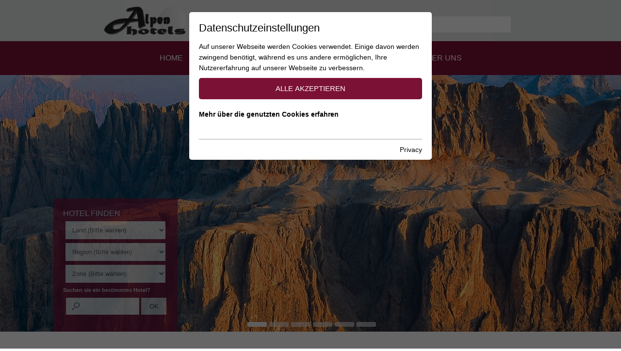

--- FILE ---
content_type: text/html; charset=utf-8
request_url: https://www.alpen-hotels.com/regionen/steiermark.html
body_size: 10070
content:
<!DOCTYPE html>
<html class="no-js" lang="de">
<head>

<meta http-equiv="Content-Type" content="text/html; charset=utf-8">
<!-- 
	This website is powered by TYPO3 - inspiring people to share!
	TYPO3 is a free open source Content Management Framework initially created by Kasper Skaarhoj and licensed under GNU/GPL.
	TYPO3 is copyright 1998-2018 of Kasper Skaarhoj. Extensions are copyright of their respective owners.
	Information and contribution at https://typo3.org/
-->

<base href="https://www.alpen-hotels.com/">


<meta name="generator" content="TYPO3 CMS">
<meta name="viewport" content="initial-scale=1.0, maximum-scale=1.0, user-scalable=0">
<meta name="language" content="de">
<meta name="keywords" content="Alpen Hotels">
<meta name="description" content="Top Hotels in den Alpen welche keine Urlaubswünsche offen lassen. Hotels in den Dolomiten, Südtirol, Tirol und vielen anderen Regionen im Alpenraum.">


<script src="https://www.alpen-hotels.com/fileadmin/templates_bestof/js/modernizr.js" type="text/javascript"></script>



<script id="om-cookie-consent" type="application/json">{"group-3":{"gtm":"essential"},"group-4":{"gtm":"marketing","cookie-4":{"header":["<!-- Google Tag Manager -->\r\n<script>(function(w,d,s,l,i){w[l]=w[l]||[];w[l].push({'gtm.start':\r\nnew Date().getTime(),event:'gtm.js'});var f=d.getElementsByTagName(s)[0],\r\nj=d.createElement(s),dl=l!='dataLayer'?'&l='+l:'';j.async=true;j.src=\r\n'https:\/\/www.googletagmanager.com\/gtm.js?id='+i+dl;f.parentNode.insertBefore(j,f);\r\n})(window,document,'script','dataLayer','GTM-ML5NK2G');<\/script>\r\n<!-- End Google Tag Manager -->"],"body":["<!-- Google Tag Manager (noscript) -->\r\n<noscript><iframe src=\"https:\/\/www.googletagmanager.com\/ns.html?id=GTM-ML5NK2G\"\r\nheight=\"0\" width=\"0\" style=\"display:none;visibility:hidden\"><\/iframe><\/noscript>\r\n<!-- End Google Tag Manager (noscript) -->"]}}}</script>
     <link rel="apple-touch-icon" sizes="120x120" href="/apple-touch-icon.png">
      <link rel="icon" type="image/png" href="https://www.alpen-hotels.com/fileadmin/templates_bestof/images/favicon/favicon-32x32.png" sizes="32x32">
      <link rel="icon" type="image/png" href="https://www.alpen-hotels.com/fileadmin/templates_bestof/images/favicon/favicon-16x16.png" sizes="16x16">
      <link rel="manifest" href="/manifest.json">
      <meta name="msapplication-TileColor" content="#da532c">
      <meta name="msapplication-TileImage" content="/mstile-144x144.png">
      <meta name="theme-color" content="#ffffff">

      <!--[if lt IE 9]>
        <script src="https://oss.maxcdn.com/libs/html5shiv/3.7.0/html5shiv.js"></script>
        <script src="https://oss.maxcdn.com/libs/respond.js/1.4.2/respond.min.js"></script>
      <![endif]--><link rel="alternate" hreflang="x-default" href="https://www.alpen-hotels.com/regionen/steiermark.html" /><title>Top Hotels und andere Unterkünfte Steiermark Salzkammergut</title><script type="text/javascript">var tx_kiwiaccordion_exclusive =1;var tx_kiwiaccordion_effect = "slide";</script><link rel="canonical" href="https://www.alpen-hotels.com/regionen/steiermark.html" />
<meta name="rating" content="General">
<meta name="robots" content="index,follow">
<meta name="ICBM" content="46.429632, 11.5405933">
<meta name="geo.position" content="46.429632;11.5405933">
<meta name="geo.region" content="IT">
<meta name="geo.placename" content="Bozen">
<link rel="canonical" href="https://www.alpen-hotels.com/regionen/steiermark.html">
<meta property="og:title" content="Steiermark">
<meta property="og:type" content="website">
<meta property="og:latitude" content="46.429632">
<meta property="og:longitude" content="11.5405933">
<meta property="og:locality" content="Bozen">
<meta property="og:region" content="IT">



	<link rel="stylesheet" type="text/css" media="all"  href="https://www.alpen-hotels.com/typo3temp/scriptmerger/uncompressed/head-7b30c07d6294107534fc1525b7bafd2f.merged.css" />
</head>
<body>

<div id="outdated"></div>
<input type="hidden" id="interval"  value="0"/>
<div class='wrapAll'>
  <div id="naviWrapAll">
    <div id='naviWrap' class='flexContainer'>
    <div id='mobileNaviTriggerWrap'><a href='#mobileNaviTrigger' id='hamburger'><span></span></a></div>
    <div id='logo'><a href="https://www.alpen-hotels.com/"><img src='/fileadmin/templates_bestof/images/logo-alpenhotels.png' width='362' height='106' title='Alpen Hotels' alt='Alpen Hotels Logo' /></a></div>
    <div id='langNavi' class='flexContainer'><ul><li><a href="https://www.alpen-hotels.com/regionen/steiermark.html">DE</a></li></ul><form class="navbar-form navbar-left"  method="post" name="xajax_form_kesearch_pi1" action="/suche/"> <div class="form-group"> <input type="text" class="form-control" id="searchInput" class="searchField" name="tx_kesearch_pi1[sword]"> </div></form></div>
    </div>
    <div id='mainNaviWrap' class='csc-darkblue flexContainer'>
    <div id='mainNavi'><ul class="nav navbar-nav"><li><a href="https://www.alpen-hotels.com/" title="Home">Home</a></li><li><a href="https://www.alpen-hotels.com/alpenhotels.html" title="Alpenhotels">Alpenhotels</a></li><li><a href="https://www.alpen-hotels.com/alpenpauschalen.html" title="Alpenpauschalen">Alpenpauschalen</a></li><li class="dropdown active"><a href="https://www.alpen-hotels.com/regionen/dolomiten-suedtirol.html" title="Regionen" class="dropdown-toggle" data-toggle="dropdown">Regionen</a><ul class="dropdown-menu"><li class="active"><a href="https://www.alpen-hotels.com/regionen/steiermark.html" title="Steiermark">Steiermark</a></li><li><a href="https://www.alpen-hotels.com/regionen/kaernten.html" title="Kärnten">Kärnten</a></li><li><a href="https://www.alpen-hotels.com/regionen/salzburgerland.html" title="Salzburgerland">Salzburgerland</a></li><li><a href="https://www.alpen-hotels.com/regionen/tirol.html" title="Tirol">Tirol</a></li><li><a href="https://www.alpen-hotels.com/regionen/tirol-serfaus.html" title="Tirol Serfaus">Tirol Serfaus</a></li><li><a href="https://www.alpen-hotels.com/regionen/tirol-tannheimertal.html" title="Tirol Tannheimertal">Tirol Tannheimertal</a></li><li><a href="https://www.alpen-hotels.com/regionen/osttirol-defreggental.html" title="Osttirol Defreggental">Osttirol Defreggental</a></li><li><a href="https://www.alpen-hotels.com/regionen/lienzer-dolomiten.html" title="Lienzer Dolomiten">Lienzer Dolomiten</a></li><li><a href="https://www.alpen-hotels.com/regionen/deutschlands-sueden.html" title="Deutschlands Süden">Deutschlands Süden</a></li><li><a href="https://www.alpen-hotels.com/regionen/allgaeu-fuessen.html" title="Allgäu Füssen">Allgäu Füssen</a></li><li><a href="https://www.alpen-hotels.com/regionen/dolomiten-suedtirol.html" title="Dolomiten Südtirol">Dolomiten Südtirol</a></li><li><a href="https://www.alpen-hotels.com/regionen/suedtirol-eisacktal.html" title="Südtirol Eisacktal">Südtirol Eisacktal</a></li><li><a href="https://www.alpen-hotels.com/regionen/meran-umgebung.html" title="Meran Umgebung">Meran Umgebung</a></li><li><a href="https://www.alpen-hotels.com/regionen/pustertal.html" title="Pustertal">Pustertal</a></li><li><a href="https://www.alpen-hotels.com/regionen/suedtirols-sueden.html" title="Südtirols Süden">Südtirols Süden</a></li><li><a href="https://www.alpen-hotels.com/regionen/trentino-fleimstal-fassatal.html" title="Trentino - Fleimstal - Fassatal">Trentino - Fleimstal - Fassatal</a></li><li><a href="https://www.alpen-hotels.com/regionen/belluno-arabba-cortina.html" title="Belluno - Arabba - Cortina">Belluno - Arabba - Cortina</a></li></ul></li><li><a href="https://www.alpen-hotels.com/ueber-uns.html" title="Über uns">Über uns</a></li></ul></div>  
    </div>
  </div>
  <div id='header' class='clearfix'>
  <div id="c1106" class="csc-default"><div class="tx-dce-pi1">
	

    <div class="slickHeaderWrap" >
      
        <div class="defaultImg">
          
            
               
                 <picture>
                         <source srcset="https://www.alpen-hotels.com/fileadmin/_processed_/b/f/csm_alpenhotels-slider-01_17cbb54cb0.jpg" media="(min-width: 1025px) and (max-width: 1280px)">
                          <source srcset="https://www.alpen-hotels.com/fileadmin/_processed_/b/f/csm_alpenhotels-slider-01_095bedd02e.jpg" media="(min-width: 769px) and (max-width: 1024px)">
                          <source srcset="https://www.alpen-hotels.com/fileadmin/_processed_/b/f/csm_alpenhotels-slider-01_395095894a.jpg" media="(min-width: 481px) and (max-width: 768px)">
                          <source srcset="https://www.alpen-hotels.com/fileadmin/_processed_/b/f/csm_alpenhotels-slider-01_3ffc3c7f2a.jpg" media="(max-width: 480px)">
                          <img src="https://www.alpen-hotels.com/fileadmin/_processed_/b/f/csm_alpenhotels-slider-01_1cc21419c2.jpg" width="1920" height="800" alt="" />
                     </picture>
               
            
          
            
          
            
          
            
          
            
          
            
          
        </div>
      
      <div id="slickSlider1106" class="slickHeaderSlider slickHeaderSliderPosition" >
        
          
            <div class="slickSliderSingle" >
              <picture>
                <source srcset="https://www.alpen-hotels.com/fileadmin/_processed_/b/f/csm_alpenhotels-slider-01_17cbb54cb0.jpg" media="(min-width: 1025px) and (max-width: 1280px)">
                <source srcset="https://www.alpen-hotels.com/fileadmin/_processed_/b/f/csm_alpenhotels-slider-01_095bedd02e.jpg" media="(min-width: 769px) and (max-width: 1024px)">
                <source srcset="https://www.alpen-hotels.com/fileadmin/_processed_/b/f/csm_alpenhotels-slider-01_395095894a.jpg" media="(min-width: 481px) and (max-width: 768px)">
                <source srcset="https://www.alpen-hotels.com/fileadmin/_processed_/b/f/csm_alpenhotels-slider-01_3ffc3c7f2a.jpg" media="(max-width: 480px)">
                <img src="https://www.alpen-hotels.com/fileadmin/_processed_/b/f/csm_alpenhotels-slider-01_1cc21419c2.jpg" width="1920" height="800" alt="" />
              </picture>
              
            </div>
          
        
          
            <div class="slickSliderSingle" >
              <picture>
                <source srcset="https://www.alpen-hotels.com/fileadmin/_processed_/1/3/csm_alpenhotels-slider-0_c9f40b626c.jpg" media="(min-width: 1025px) and (max-width: 1280px)">
                <source srcset="https://www.alpen-hotels.com/fileadmin/_processed_/1/3/csm_alpenhotels-slider-0_efe5275606.jpg" media="(min-width: 769px) and (max-width: 1024px)">
                <source srcset="https://www.alpen-hotels.com/fileadmin/_processed_/1/3/csm_alpenhotels-slider-0_257f45e80a.jpg" media="(min-width: 481px) and (max-width: 768px)">
                <source srcset="https://www.alpen-hotels.com/fileadmin/_processed_/1/3/csm_alpenhotels-slider-0_36d730f33f.jpg" media="(max-width: 480px)">
                <img src="https://www.alpen-hotels.com/fileadmin/_processed_/1/3/csm_alpenhotels-slider-0_9560b6601c.jpg" width="1920" height="800" alt="" />
              </picture>
              
            </div>
          
        
          
            <div class="slickSliderSingle" >
              <picture>
                <source srcset="https://www.alpen-hotels.com/fileadmin/_processed_/c/c/csm_alpenhotels-slider-04_75c5d7c5a5.jpg" media="(min-width: 1025px) and (max-width: 1280px)">
                <source srcset="https://www.alpen-hotels.com/fileadmin/_processed_/c/c/csm_alpenhotels-slider-04_d5e80f6a03.jpg" media="(min-width: 769px) and (max-width: 1024px)">
                <source srcset="https://www.alpen-hotels.com/fileadmin/_processed_/c/c/csm_alpenhotels-slider-04_e8c886f4b6.jpg" media="(min-width: 481px) and (max-width: 768px)">
                <source srcset="https://www.alpen-hotels.com/fileadmin/_processed_/c/c/csm_alpenhotels-slider-04_116f0a2f45.jpg" media="(max-width: 480px)">
                <img src="https://www.alpen-hotels.com/fileadmin/_processed_/c/c/csm_alpenhotels-slider-04_cdb628da55.jpg" width="1920" height="800" alt="" />
              </picture>
              
            </div>
          
        
          
            <div class="slickSliderSingle" >
              <picture>
                <source srcset="https://www.alpen-hotels.com/fileadmin/_processed_/f/1/csm_alpenhotels-slider-08_9da49d5fd8.jpg" media="(min-width: 1025px) and (max-width: 1280px)">
                <source srcset="https://www.alpen-hotels.com/fileadmin/_processed_/f/1/csm_alpenhotels-slider-08_919c4a40a9.jpg" media="(min-width: 769px) and (max-width: 1024px)">
                <source srcset="https://www.alpen-hotels.com/fileadmin/_processed_/f/1/csm_alpenhotels-slider-08_5ed1f19aa3.jpg" media="(min-width: 481px) and (max-width: 768px)">
                <source srcset="https://www.alpen-hotels.com/fileadmin/_processed_/f/1/csm_alpenhotels-slider-08_f454ad6fe3.jpg" media="(max-width: 480px)">
                <img src="https://www.alpen-hotels.com/fileadmin/_processed_/f/1/csm_alpenhotels-slider-08_59fbddb904.jpg" width="1920" height="800" alt="" />
              </picture>
              
            </div>
          
        
          
            <div class="slickSliderSingle" >
              <picture>
                <source srcset="https://www.alpen-hotels.com/fileadmin/_processed_/e/e/csm_alpenhotels-slider-06_550951fd25.jpg" media="(min-width: 1025px) and (max-width: 1280px)">
                <source srcset="https://www.alpen-hotels.com/fileadmin/_processed_/e/e/csm_alpenhotels-slider-06_e1090ed77e.jpg" media="(min-width: 769px) and (max-width: 1024px)">
                <source srcset="https://www.alpen-hotels.com/fileadmin/_processed_/e/e/csm_alpenhotels-slider-06_84b3ac055a.jpg" media="(min-width: 481px) and (max-width: 768px)">
                <source srcset="https://www.alpen-hotels.com/fileadmin/_processed_/e/e/csm_alpenhotels-slider-06_88cf67008a.jpg" media="(max-width: 480px)">
                <img src="https://www.alpen-hotels.com/fileadmin/_processed_/e/e/csm_alpenhotels-slider-06_3bd901797e.jpg" width="1920" height="800" alt="" />
              </picture>
              
            </div>
          
        
          
            <div class="slickSliderSingle" >
              <picture>
                <source srcset="https://www.alpen-hotels.com/fileadmin/_processed_/d/1/csm_alpenhotels-slider-03_224c7be019.jpg" media="(min-width: 1025px) and (max-width: 1280px)">
                <source srcset="https://www.alpen-hotels.com/fileadmin/_processed_/d/1/csm_alpenhotels-slider-03_e6e2e82682.jpg" media="(min-width: 769px) and (max-width: 1024px)">
                <source srcset="https://www.alpen-hotels.com/fileadmin/_processed_/d/1/csm_alpenhotels-slider-03_15462d8036.jpg" media="(min-width: 481px) and (max-width: 768px)">
                <source srcset="https://www.alpen-hotels.com/fileadmin/_processed_/d/1/csm_alpenhotels-slider-03_93dda00d90.jpg" media="(max-width: 480px)">
                <img src="https://www.alpen-hotels.com/fileadmin/_processed_/d/1/csm_alpenhotels-slider-03_1dcc6c14c2.jpg" width="1920" height="800" alt="" />
              </picture>
              
            </div>
          
        
      </div>
      <script>
        window.addEventListener("load", slickSlider1106, false);
        function slickSlider1106 () {
          
          $("#slickSlider1106").slick({
            dots: true,
            infinite: true,
            speed: 1000,
            arrows: false,
            slidesToShow: 1,
            adaptiveHeight: true,
        variableWidth: false,
        centerMode: false,
            autoplay: true,
            autoplaySpeed: 3000
          });
          $('.slickHeaderSlider').show();
        }
      </script>
    </div>
  

</div></div>
  <div id="c1140" class="csc-default"><div class="tx-wc-hotelmanager">
				

<div id="search" class="search">
	<div class="loader hidden"><img alt="Loading" src="https://www.alpen-hotels.com/typo3temp/_processed_/5/8/csm_loader_trans_27afb2b13d.png" width="54" height="55" /></div>
	<div class="maintitle">Hotel finden</div>
	<div class="form">
		<form method="post" action="https://www.alpen-hotels.com/alpenhotels.html">
<div>
<input type="hidden" name="tx_wchotelmanager_listview[__referrer][@extension]" value="WcHotelmanager" />
<input type="hidden" name="tx_wchotelmanager_listview[__referrer][@controller]" value="Hotels" />
<input type="hidden" name="tx_wchotelmanager_listview[__referrer][@action]" value="search" />
<input type="hidden" name="tx_wchotelmanager_listview[__referrer][arguments]" value="YTowOnt9e9b1dc3e9707225da93d1fe02009e734d942f7cc" />
<input type="hidden" name="tx_wchotelmanager_listview[__referrer][@request]" value="a:3:{s:10:&quot;@extension&quot;;s:14:&quot;WcHotelmanager&quot;;s:11:&quot;@controller&quot;;s:6:&quot;Hotels&quot;;s:7:&quot;@action&quot;;s:6:&quot;search&quot;;}b9013b4f998cc09ed434af736320c8ba8e66fcfc" />
<input type="hidden" name="tx_wchotelmanager_listview[__trustedProperties]" value="a:5:{s:8:&quot;dosearch&quot;;i:1;s:7:&quot;country&quot;;i:1;s:4:&quot;zone&quot;;i:1;s:5:&quot;place&quot;;i:1;s:10:&quot;textsearch&quot;;i:1;}2379f4f42b28a2490d080119757c4e046b4f3495" />
</div>

			<input type="hidden" name="tx_wchotelmanager_listview[dosearch]" value="1" />
			<div class="selectWrap">
				<select id="country" name="tx_wchotelmanager_listview[country]"><option value="">Land (Bitte wählen)</option>
<option value="1">Österreich</option>
<option value="2">Deutschland</option>
<option value="3">Italien</option>
<option value="9">Slowenien</option>
</select><br/>
			</div>
			<div class="selectWrap">
				<select id="zone" name="tx_wchotelmanager_listview[zone]"><option value="">Region (Bitte wählen)</option>
</select><br/>
			</div>
			<div class="selectWrap">
				<select id="place" name="tx_wchotelmanager_listview[place]"><option value="">Zone (Bitte wählen)</option>
</select><br/>
			</div>
			<div class="selectResult" style="display:none">
				<a href="https://www.alpen-hotels.com/alpenhotels.html">Ergebnisse anzeigen</a>
			</div>
			<label for="textsearch">Suchen sie ein bestimmtes Hotel?</label>
			<div class="inputWrap flexContainer">
				<input id="textsearch" type="text" name="tx_wchotelmanager_listview[textsearch]" />
				<input class="submitHotel" type="submit" value="ok" />			
			</div>
			 
			
		</form>
	</div>
	
</div>
<input id="pageid" type="hidden" value="398"/>

</div></div>
  </div>
  <div id='main' class='clearfix'>
    <ul itemscope itemtype="https://schema.org/BreadcrumbList" id="clickpath" class="nav navbar-nav"><li class="dropdown" itemprop="itemListElement" itemscope itemtype="https://schema.org/ListItem"><a href="https://www.alpen-hotels.com/regionen/dolomiten-suedtirol.html" title="Regionen" class="dropdown-toggle" data-toggle="dropdown" itemprop="item"><span itemprop="name">Regionen</span></a><ul class="dropdown-menu"><li class="active"><a href="https://www.alpen-hotels.com/regionen/steiermark.html" title="Steiermark">Steiermark</a></li><li><a href="https://www.alpen-hotels.com/regionen/kaernten.html" title="Kärnten">Kärnten</a></li><li><a href="https://www.alpen-hotels.com/regionen/salzburgerland.html" title="Salzburgerland">Salzburgerland</a></li><li><a href="https://www.alpen-hotels.com/regionen/tirol.html" title="Tirol">Tirol</a></li><li><a href="https://www.alpen-hotels.com/regionen/tirol-serfaus.html" title="Tirol Serfaus">Tirol Serfaus</a></li><li><a href="https://www.alpen-hotels.com/regionen/tirol-tannheimertal.html" title="Tirol Tannheimertal">Tirol Tannheimertal</a></li><li><a href="https://www.alpen-hotels.com/regionen/osttirol-defreggental.html" title="Osttirol Defreggental">Osttirol Defreggental</a></li><li><a href="https://www.alpen-hotels.com/regionen/lienzer-dolomiten.html" title="Lienzer Dolomiten">Lienzer Dolomiten</a></li><li><a href="https://www.alpen-hotels.com/regionen/deutschlands-sueden.html" title="Deutschlands Süden">Deutschlands Süden</a></li><li><a href="https://www.alpen-hotels.com/regionen/allgaeu-fuessen.html" title="Allgäu Füssen">Allgäu Füssen</a></li><li><a href="https://www.alpen-hotels.com/regionen/dolomiten-suedtirol.html" title="Dolomiten Südtirol">Dolomiten Südtirol</a></li><li><a href="https://www.alpen-hotels.com/regionen/suedtirol-eisacktal.html" title="Südtirol Eisacktal">Südtirol Eisacktal</a></li><li><a href="https://www.alpen-hotels.com/regionen/meran-umgebung.html" title="Meran Umgebung">Meran Umgebung</a></li><li><a href="https://www.alpen-hotels.com/regionen/pustertal.html" title="Pustertal">Pustertal</a></li><li><a href="https://www.alpen-hotels.com/regionen/suedtirols-sueden.html" title="Südtirols Süden">Südtirols Süden</a></li><li><a href="https://www.alpen-hotels.com/regionen/trentino-fleimstal-fassatal.html" title="Trentino - Fleimstal - Fassatal">Trentino - Fleimstal - Fassatal</a></li><li><a href="https://www.alpen-hotels.com/regionen/belluno-arabba-cortina.html" title="Belluno - Arabba - Cortina">Belluno - Arabba - Cortina</a></li></ul></li><li class="current" itemprop="itemListElement" itemscope itemtype="https://schema.org/ListItem"><a href="https://www.alpen-hotels.com/regionen/steiermark.html" title="Steiermark" itemprop="item"><span itemprop="name">Steiermark</span></a></li></ul>
    <div><div id="c1392" class="csc-default"><h2>Steiermark | Oberösterreich | Salzkammergut</h2><div class="csc-textpic csc-textpic-responsive csc-textpic-intext-right"><div class="csc-textpic-imagewrap"><div class="csc-textpic-image csc-textpic-last"><picture><source srcset="https://www.alpen-hotels.com/fileadmin/user_upload/salzkammergut_01.jpg" media="(min-width: 1025px) AND (max-width: 1280px)"><source srcset="https://www.alpen-hotels.com/fileadmin/user_upload/salzkammergut_01.jpg" media="(min-width: 769px) AND (max-width: 1023px)"><source srcset="https://www.alpen-hotels.com/fileadmin/user_upload/salzkammergut_01.jpg" media="(min-width: 481px) AND (max-width: 768px)"><source srcset="https://www.alpen-hotels.com/fileadmin/_processed_/4/5/csm_salzkammergut_01_1ba7f78656.jpg" media="(max-width: 480px)"><img src="https://www.alpen-hotels.com/fileadmin/user_upload/salzkammergut_01.jpg" alt="Motorradhotels Steiermark Salzkammergut"></picture></div></div><div class="csc-textpic-text"><p>Eine faszinierende Landschaft voller Gegensätze! Die großen Seen, die kleinen Badeseen, die Gebirgsketten dazwischen und darüber, die schmucken Ortschaften voller Leben, der Wechsel von mondän bis familiär, die kulinarischen Genüsse zwischen Tradition und Moderne, Kunst und Kultur in fast unbegrenzter Zahl, Kunstund Naturdenkmäler, gelebte Tradition und lebendiges Brauchtum, Nobel-Badeorte mit kaiserlicher Residenz, das Weltkulturerbe Hallstatt-Dachstein... Das Salzkammergut kann man kaum beschreiben. Man muss es erleben und erfahren, immer und immer wieder. </p></div></div></div></div>
        <div id="partner" class='partner csc-lightblue'><div id="c1112" class="csc-default"><div class="tx-dce-pi1">
	
		<div class="pImageWrapper flexContainer">
			
				
						<div class="pImage">
							<a href="https://www.dolomiten-bike.com" target="_blank">
								<img src="https://www.alpen-hotels.com/fileadmin/_processed_/f/b/csm_dolomitenbike-logo_46eee0ed72.png" width="200" height="167" alt="" />				
							</a>
						</div>
					
			
				
						<div class="pImage">
							<a href="https://www.alpen-skiurlaub.com" target="_blank">
								<img src="https://www.alpen-hotels.com/fileadmin/_processed_/e/8/csm_alpenskiurlaub-logo_27c09b5250.png" width="200" height="167" alt="" />				
							</a>
						</div>
					
			
				
						<div class="pImage">
							<a href="https://www.alpen-motorradhotels.com" target="_blank">
								<img src="https://www.alpen-hotels.com/fileadmin/_processed_/1/6/csm_logo_alpe_00afb7ce76.png" width="200" height="67" alt="" />				
							</a>
						</div>
					
			
		</div>

</div></div></div>
</div>
<div id='footer' class='clearfix'>
  <div class='csc-darkblue'>
    <div class='footerGap'>
      <div id='sitemap'><div id="c1136" class="csc-default"><div class='flexContainer768 col3wrap'><div class="col3item"><div id="c1133" class="csc-default csc-space-after-40"><h3><a href="https://www.alpen-hotels.com/alpenhotels.html">Hotels</a></h3><ul class="csc-menu csc-menu-1"><li><a href="http://www.alpen-hotels.com/alpenhotels/hotels/deutschland/bayern/" target="_blank" title="Hotels in Bayern">Hotels in Bayern</a></li><li><a href="http://www.alpen-hotels.com/alpenhotels/hotels/oesterreich/vorarlberg/" target="_blank" title="Hotels in Vorarlberg">Hotels in Vorarlberg</a></li><li><a href="http://www.alpen-hotels.com/alpenhotels/hotels/oesterreich/osttirol/" target="_blank" title="Hotels in Osttirol">Hotels in Osttirol</a></li><li><a href="http://www.alpen-hotels.com/alpenhotels/hotels/oesterreich/tirol/" target="_blank" title="Hotels in Tirol">Hotels in Tirol</a></li><li><a href="http://www.alpen-hotels.com/alpenhotels/hotels/oesterreich/kaernten/" target="_blank" title="Hotels in Kärnten">Hotels in Kärnten</a></li><li><a href="http://www.alpen-hotels.com/alpenhotels/hotels/oesterreich/salzburgerland/" target="_blank" title="Hotels im Salzburgerland">Hotels im Salzburgerland</a></li><li><a href="http://www.alpen-hotels.com/alpenhotels/hotels/italien/suedtirol/" target="_blank" title="Hotels in Südtirol">Hotels in Südtirol</a></li></ul></div></div><div class="col3item"></div><div class="col3item last"><div id="c1134" class="csc-default csc-space-after-40"><h3><a href="https://www.alpen-hotels.com/regionen/dolomiten-suedtirol.html">Regionen</a></h3><ul class="csc-menu csc-menu-1"><li><a href="https://www.alpen-hotels.com/regionen/steiermark.html" title="Steiermark">Steiermark</a></li><li><a href="https://www.alpen-hotels.com/regionen/kaernten.html" title="Kärnten">Kärnten</a></li><li><a href="https://www.alpen-hotels.com/regionen/salzburgerland.html" title="Salzburgerland">Salzburgerland</a></li><li><a href="https://www.alpen-hotels.com/regionen/tirol.html" title="Tirol">Tirol</a></li><li><a href="https://www.alpen-hotels.com/regionen/tirol-serfaus.html" title="Tirol Serfaus">Tirol Serfaus</a></li><li><a href="https://www.alpen-hotels.com/regionen/tirol-tannheimertal.html" title="Tirol Tannheimertal">Tirol Tannheimertal</a></li><li><a href="https://www.alpen-hotels.com/regionen/osttirol-defreggental.html" title="Osttirol Defreggental">Osttirol Defreggental</a></li><li><a href="https://www.alpen-hotels.com/regionen/lienzer-dolomiten.html" title="Lienzer Dolomiten">Lienzer Dolomiten</a></li><li><a href="https://www.alpen-hotels.com/regionen/deutschlands-sueden.html" title="Deutschlands Süden">Deutschlands Süden</a></li><li><a href="https://www.alpen-hotels.com/regionen/allgaeu-fuessen.html" title="Allgäu Füssen">Allgäu Füssen</a></li><li><a href="https://www.alpen-hotels.com/regionen/dolomiten-suedtirol.html" title="Dolomiten Südtirol">Dolomiten Südtirol</a></li><li><a href="https://www.alpen-hotels.com/regionen/suedtirol-eisacktal.html" title="Südtirol Eisacktal">Südtirol Eisacktal</a></li><li><a href="https://www.alpen-hotels.com/regionen/meran-umgebung.html" title="Meran Umgebung">Meran Umgebung</a></li><li><a href="https://www.alpen-hotels.com/regionen/pustertal.html" title="Pustertal">Pustertal</a></li><li><a href="https://www.alpen-hotels.com/regionen/suedtirols-sueden.html" title="Südtirols Süden">Südtirols Süden</a></li><li><a href="https://www.alpen-hotels.com/regionen/trentino-fleimstal-fassatal.html" title="Trentino - Fleimstal - Fassatal">Trentino - Fleimstal - Fassatal</a></li><li><a href="https://www.alpen-hotels.com/regionen/belluno-arabba-cortina.html" title="Belluno - Arabba - Cortina">Belluno - Arabba - Cortina</a></li></ul></div></div></div></div></div>
      <div id='contact'><div id="c1138" class="csc-default"><h3>Kontakt</h3></div><div id="c1108" class="csc-default"><div class="tx-dce-pi1">
	
<div itemscope itemtype="http://schema.org/LocalBusiness">
  
    <h3><span itemprop="name">Alpentouristik GmbH</span></h3>
  
  
  
    <div style='margin-bottom: 6px;' itemprop="address" itemscope itemtype="http://schema.org/PostalAddress">
      
        <span itemprop="streetAddress">Karerseestraße 23A</span><br />
      
      
        <span itemprop="postalCode">39056</span>
       
      
        <span itemprop="addressRegion">Welschnofen, Südtirol</span><br />
      
      <span itemprop="addressCountry">Italien</span>
    </div>
  
  
    T <span itemprop="telephone"><a href="tel:+39 335 6342494">+39 335 6342494</a></span><br />
  
  
    F <span itemprop="fax"></span><br />
  
  
    <a itemprop="email" href="mailto:info@alpentouristik.com">info@alpentouristik.com</a><br />
  
  
    <a itemprop="url" href="http://www.alpentouristik.com" target="_blank">www.alpentouristik.com</a>
  
</div>

</div></div></div>
    </div>
  </div>
  <div class='csc-lightblue'>
    <div class='footerGap'>
      <div id='metaNavi'><div id="c1102" class="csc-default"><ul class="csc-menu csc-menu-1"><li><a href="https://www.alpen-hotels.com/kontakt.html" title="Kontakt">Kontakt</a></li><li><a href="https://www.alpen-hotels.com/impressum.html" title="Impressum">Impressum</a></li><li><a href="https://www.alpen-hotels.com/privacy.html" title="Privacy">Privacy</a></li><li><a href="https://www.alpen-hotels.com/sitemap.html" title="Sitemap">Sitemap</a></li></ul></div></div>
      <div id='social'><div id="c1104" class="csc-default"><div class="csc-textpic csc-textpic-responsive csc-textpic-center csc-textpic-above csc-textpic-equalheight"><div class="csc-textpic-imagewrap"><div class="csc-textpic-center-outer"><div class="csc-textpic-center-inner"><div class="csc-textpic-imagerow csc-textpic-imagerow-last"><div class="csc-textpic-imagecolumn csc-textpic-firstcol"><div class="csc-textpic-image csc-textpic-last"><a href="http://www.facebook.com/share.php?v=4&amp;src=bm&amp;u=http%3A%2F%2Fwww.alpen-motorradhotels.com%2Fhome.html&amp;t=Motorrad%20Hotels" target="_blank" title="alpenmotorrad on facebook"><picture><source srcset="https://www.alpen-hotels.com/fileadmin/_processed_/3/7/csm_iconFb_3238d6f66a.png" media="(min-width: 1025px) AND (max-width: 1280px)"><source srcset="https://www.alpen-hotels.com/fileadmin/_processed_/3/7/csm_iconFb_5d7bbd6ab0.png" media="(min-width: 769px) AND (max-width: 1023px)"><source srcset="https://www.alpen-hotels.com/fileadmin/_processed_/3/7/csm_iconFb_85c4070c54.png" media="(min-width: 481px) AND (max-width: 768px)"><source srcset="https://www.alpen-hotels.com/fileadmin/_processed_/3/7/csm_iconFb_ed4ea3a1eb.png" media="(max-width: 480px)"><img src="https://www.alpen-hotels.com/fileadmin/_processed_/3/7/csm_iconFb_05715a2d08.png" alt="alpenmotorrad on facebook"></picture></a></div></div>
<div class="csc-textpic-imagecolumn"><div class="csc-textpic-image csc-textpic-last"><a href="https://plusone.google.com/_/+1/confirm?hl=en&amp;url=http%3A%2F%2Fwww.alpen-motorradhotels.com%2Fhome.html&amp;title=Motorrad%20Hotels" target="_blank" title="alpenmotorrad  on gplus"><picture><source srcset="https://www.alpen-hotels.com/fileadmin/_processed_/8/a/csm_iconGPlus_238255f521.png" media="(min-width: 1025px) AND (max-width: 1280px)"><source srcset="https://www.alpen-hotels.com/fileadmin/_processed_/8/a/csm_iconGPlus_bb0610acf6.png" media="(min-width: 769px) AND (max-width: 1023px)"><source srcset="https://www.alpen-hotels.com/fileadmin/_processed_/8/a/csm_iconGPlus_f0bb813664.png" media="(min-width: 481px) AND (max-width: 768px)"><source srcset="https://www.alpen-hotels.com/fileadmin/_processed_/8/a/csm_iconGPlus_a990e1750f.png" media="(max-width: 480px)"><img src="https://www.alpen-hotels.com/fileadmin/_processed_/8/a/csm_iconGPlus_5e2ad50a69.png" alt="alpenmotorrad on gplus"></picture></a></div></div>
<div class="csc-textpic-imagecolumn csc-textpic-lastcol"><div class="csc-textpic-image csc-textpic-last"><a href="http://twitter.com/share?url=http%3A%2F%2Fwww.alpen-motorradhotels.com%2Fhome.html&amp;via=motorrad_hotels" target="_blank" title="alpenmotorrad on twitter"><picture><source srcset="https://www.alpen-hotels.com/fileadmin/_processed_/b/b/csm_iconTwitter_07e048c858.png" media="(min-width: 1025px) AND (max-width: 1280px)"><source srcset="https://www.alpen-hotels.com/fileadmin/_processed_/b/b/csm_iconTwitter_e2f580f932.png" media="(min-width: 769px) AND (max-width: 1023px)"><source srcset="https://www.alpen-hotels.com/fileadmin/_processed_/b/b/csm_iconTwitter_e415ec082c.png" media="(min-width: 481px) AND (max-width: 768px)"><source srcset="https://www.alpen-hotels.com/fileadmin/_processed_/b/b/csm_iconTwitter_0aed4bcdce.png" media="(max-width: 480px)"><img src="https://www.alpen-hotels.com/fileadmin/_processed_/b/b/csm_iconTwitter_7384681f12.png" alt="alpenmotorrad on twitter"></picture></a></div></div></div></div></div></div></div></div></div>
      <div id='copyright'><div id="c1110" class="csc-default"><p>(c) Alpen-Hotela, created by&nbsp;<a href="http://www.alpentouristik.com" title="Öffnet ein Fenster zum Versenden der E-Mail" target="_blank" class="external-link-new-window">Alpentouristik&nbsp;</a> </p></div></div>
    </div>
  </div>
</div>
  <div id='invisible'>
    <nav id='mobileNavi'><ul><li><a href="https://www.alpen-hotels.com/" title="Home">Home</a></li><li><a href="https://www.alpen-hotels.com/alpenhotels.html" title="Finden Sie hier Hotels in den Alpen, Südtirol und Dolomiten">Alpenhotels</a></li><li><a href="https://www.alpen-hotels.com/alpenpauschalen.html" title="Top Pauschalen und Angebote für Urlaub in den Alpen">Alpenpauschalen</a></li><li class='Selected'><a href="https://www.alpen-hotels.com/regionen/dolomiten-suedtirol.html" class="current">Regionen</a><ul><li class='Selected'><a href="https://www.alpen-hotels.com/regionen/steiermark.html" class="current">Steiermark</a></li><li><a href="https://www.alpen-hotels.com/regionen/kaernten.html" title="Top Hotels und andere Unterkünfte in Kärnten">Kärnten</a></li><li><a href="https://www.alpen-hotels.com/regionen/salzburgerland.html" title="Top Hotels und andere Unterkünfte im Salzburgerland">Salzburgerland</a></li><li><a href="https://www.alpen-hotels.com/regionen/tirol.html" title="Top Hotels und andere Unterkünfte in Tirol und seinen Regionen">Tirol</a></li><li><a href="https://www.alpen-hotels.com/regionen/tirol-serfaus.html" title="Top Hotels und andere Unterkünfte Serfaus - Fiss - Ladis">Tirol Serfaus</a></li><li><a href="https://www.alpen-hotels.com/regionen/tirol-tannheimertal.html" title="Top Hotels und andere Unterkünfte im Tannheimertal">Tirol Tannheimertal</a></li><li><a href="https://www.alpen-hotels.com/regionen/osttirol-defreggental.html" title="Top Hotels und andere Unterkünfte Osttirol Lienzer Dolomiten">Osttirol Defreggental</a></li><li><a href="https://www.alpen-hotels.com/regionen/lienzer-dolomiten.html" title="Top Hotels und andere Unterkünfte in den Lienzer Dolomiten">Lienzer Dolomiten</a></li><li><a href="https://www.alpen-hotels.com/regionen/deutschlands-sueden.html" title="Hotels Unterkünfte Allgäu Deutschlands Süden Oberbayern">Deutschlands Süden</a></li><li><a href="https://www.alpen-hotels.com/regionen/allgaeu-fuessen.html" title="Top Hotels und andere Unterkünfte in Füssen - Allgäu">Allgäu Füssen</a></li><li><a href="https://www.alpen-hotels.com/regionen/dolomiten-suedtirol.html" title="Top Hotels und andere Unterkünfte Dolomiten Südtirol">Dolomiten Südtirol</a></li><li><a href="https://www.alpen-hotels.com/regionen/suedtirol-eisacktal.html" title="Top Hotels und andere Unterkünfte in Südtirol Eisacktal">Südtirol Eisacktal</a></li><li><a href="https://www.alpen-hotels.com/regionen/meran-umgebung.html" title="Top Hotels und andere Unterkünfte in Meran und Umgebung">Meran Umgebung</a></li><li><a href="https://www.alpen-hotels.com/regionen/pustertal.html" title="Top Hotels und andere Unterkünfte im Pustertal">Pustertal</a></li><li><a href="https://www.alpen-hotels.com/regionen/suedtirols-sueden.html" title="Top Hotels und andere Unterkünfte in Südtirols Süden">Südtirols Süden</a></li><li><a href="https://www.alpen-hotels.com/regionen/trentino-fleimstal-fassatal.html" title="Top Hotels und andere Unterkünfte Trentino Fleimstal Fassatal">Trentino - Fleimstal - Fassatal</a></li><li><a href="https://www.alpen-hotels.com/regionen/belluno-arabba-cortina.html" title="Top Hotels und andere Unterkünfte Belluno Arabba Cortina">Belluno - Arabba - Cortina</a></li></ul></li><li><a href="https://www.alpen-hotels.com/ueber-uns.html" title="Alle Infos über Alpen Hotels">Über uns</a></li></ul></nav>
    <div id='mobileNaviLang'><nav><span><a href="https://www.alpen-hotels.com/regionen/steiermark.html">DE</a></span></nav></div>
    <div id='mobileNaviPhone'><a href='tel:+4351259850'><span class="glyphicon glyphicon-earphone" aria-hidden="true"></span> +39 (0) 471 614076</a></div>
    <div id="mobileLinks">
      <div class="mobileLinks flexContainer">
        <div id='mobileNewsletter'><div class="mobileNewsletter"><a href="http://www.alpen-motorradhotels.com/">Newsletter</a></div></div>
        <div id='mobileHotelsearch'><div class="mobileHotelsearch"><a href="http://www.alpen-motorradhotels.com/">Hotelsuche</a></div></div>
      </div>
    </div>
  </div>
</div>

	<div class="tx-om-cookie-consent">
		
    <div class="om-cookie-panel om-cookie-panel-overlay" data-omcookie-panel="1">
        <div class="om-cookie-panel-container">
            <div class="cookie-panel__headline">Datenschutzeinstellungen</div>
            <div class="cookie-panel__description">
                <p>Auf unserer Webseite werden Cookies verwendet. Einige davon werden zwingend benötigt, während es uns andere ermöglichen, Ihre Nutzererfahrung auf unserer Webseite zu verbessern.</p>
            </div>
            <div class="cookie-panel__control pt-2">
                <button data-omcookie-panel-save="all" class="cookie-panel__button cookie-panel__button--color--green">Alle akzeptieren</button>
            </div>


            <div class="om-cookie-info-cookiegroup mb-2">
            	
                <div class="om-cookie-info-cookiegroup-headline om-cookie-info-cookiegroup-headline--all d-flex justify-content-center align-items-center m-0 py-1 collapsed" data-toggle="collapse" role="button" data-target="#cookieInfoAll" aria-expanded="false" >
                 	Mehr über die genutzten Cookies erfahren
                    <span class="cookie-arrow"></span>
                </div>
                <div class="om-cookie-info-cookiegroup-content om-cookie-info-cookiegroup-content--all mt-1 collapse" id="cookieInfoAll" style="overflow: hidden; height: 0px;">
                	
                	<div class="cookie-panel__selection">
		                <form>
		                    
		                        <div class="cookie-panel__checkbox-wrap">
		                            <input class="cookie-panel__checkbox cookie-panel__checkbox--state-inactiv" data-omcookie-panel-grp="1" id="group-3" type="checkbox" checked="checked" data-omcookie-panel-essential="1" disabled="disabled" value="group-3" />
		                            <label for="group-3">Essentiell</label>
		                        </div>
		                    
		                        <div class="cookie-panel__checkbox-wrap">
		                            <input class="cookie-panel__checkbox " data-omcookie-panel-grp="1" id="group-4" type="checkbox"  value="group-4" />
		                            <label for="group-4">Marketing</label>
		                        </div>
		                    
		                    <input type="hidden" name="middlename" />
		                </form>
		            </div>
                	<div class="cookie-panel__control">
		                
		                    <button data-omcookie-panel-save="min" class="cookie-panel__button">Nur essentielle Cookies akzeptieren</button>
		                
		                <button data-omcookie-panel-save="save" class="cookie-panel__button">Speichern und schließen</button>
		            </div>
                	
                	
                    
                        <div class="om-cookie-info-cookiegroup py-2">
                            <div class="om-cookie-info-cookiegroup-headline om-cookie-info-cookiegroup-headline--small" data-toggle="collapse" data-target="#cookiePanelInfo1" role="button" aria-expanded="true" >
                                <strong>Essentiell</strong>
                                <span class="cookie-arrow"></span>
                            </div>
                            <div class="om-cookie-info-cookiegroup-content collapse " id="cookiePanelInfo1">
                                
                                    <div class="om-cookie-info-cookiegroup-description pt-2 pb-3">
                                        <p>Essentielle Cookies werden für grundlegende Funktionen der Webseite benötigt. Dadurch ist gewährleistet, dass die Webseite einwandfrei funktioniert.</p>
                                    </div>
                                
                                
                                    
                                        <div class="om-cookie-info-cookiegroup-cookie mb-2">
                                            <div class="om-cookie-info-cookiegroup-line row py-1">
                                                <div class="om-cookie-info-cookiegroup-label col-md-3">Name</div>
                                                <div class="om-cookie-info-cookiegroup-value col-md-9">
                                                    omCookieConsent
                                                </div>
                                            </div>
                                            <div class="om-cookie-info-cookiegroup-line row py-1">
                                                <div class="om-cookie-info-cookiegroup-label col-md-3">Beschr.</div>
                                                <div class="om-cookie-info-cookiegroup-value col-md-9">
                                                    <p>Speichert die vom Benutzer gewählten Cookie-Einstellungen.</p>
                                                </div>
                                            </div>
                                            <div class="om-cookie-info-cookiegroup-line row py-1">
                                                <div class="om-cookie-info-cookiegroup-label col-md-3">Speicherdauer</div>
                                                <div class="om-cookie-info-cookiegroup-value col-md-9">
                                                    365 Tage
                                                </div>
                                            </div>
                                            <div class="om-cookie-info-cookiegroup-line row py-1">
                                                <div class="om-cookie-info-cookiegroup-label col-md-3">Provider</div>
                                                <div class="om-cookie-info-cookiegroup-value col-md-9">
                                                    Oliver Pfaff - Olli macht's
                                                </div>
                                            </div>
                                        </div>
                                    
                                        <div class="om-cookie-info-cookiegroup-cookie mb-2">
                                            <div class="om-cookie-info-cookiegroup-line row py-1">
                                                <div class="om-cookie-info-cookiegroup-label col-md-3">Name</div>
                                                <div class="om-cookie-info-cookiegroup-value col-md-9">
                                                    fe_typo_user
                                                </div>
                                            </div>
                                            <div class="om-cookie-info-cookiegroup-line row py-1">
                                                <div class="om-cookie-info-cookiegroup-label col-md-3">Beschr.</div>
                                                <div class="om-cookie-info-cookiegroup-value col-md-9">
                                                    <p>Dieser Cookie ist ein Standard-Session-Cookie von TYPO3.</p>
                                                </div>
                                            </div>
                                            <div class="om-cookie-info-cookiegroup-line row py-1">
                                                <div class="om-cookie-info-cookiegroup-label col-md-3">Speicherdauer</div>
                                                <div class="om-cookie-info-cookiegroup-value col-md-9">
                                                    Sitzung
                                                </div>
                                            </div>
                                            <div class="om-cookie-info-cookiegroup-line row py-1">
                                                <div class="om-cookie-info-cookiegroup-label col-md-3">Provider</div>
                                                <div class="om-cookie-info-cookiegroup-value col-md-9">
                                                    TYPO3 GmbH
                                                </div>
                                            </div>
                                        </div>
                                    
                                
                            </div>
                        </div>
                    
                        <div class="om-cookie-info-cookiegroup py-2">
                            <div class="om-cookie-info-cookiegroup-headline om-cookie-info-cookiegroup-headline--small" data-toggle="collapse" data-target="#cookiePanelInfo2" role="button" aria-expanded="false" >
                                <strong>Marketing</strong>
                                <span class="cookie-arrow"></span>
                            </div>
                            <div class="om-cookie-info-cookiegroup-content collapse " id="cookiePanelInfo2">
                                
                                    <div class="om-cookie-info-cookiegroup-description pt-2 pb-3">
                                        <p>Marketingcookies umfassen Tracking und Statistikcookies</p>
                                    </div>
                                
                                
                                    
                                        <div class="om-cookie-info-cookiegroup-cookie mb-2">
                                            <div class="om-cookie-info-cookiegroup-line row py-1">
                                                <div class="om-cookie-info-cookiegroup-label col-md-3">Name</div>
                                                <div class="om-cookie-info-cookiegroup-value col-md-9">
                                                    _ga, _gid, _gat, __utma, __utmb, __utmc, __utmd, __utmz
                                                </div>
                                            </div>
                                            <div class="om-cookie-info-cookiegroup-line row py-1">
                                                <div class="om-cookie-info-cookiegroup-label col-md-3">Beschr.</div>
                                                <div class="om-cookie-info-cookiegroup-value col-md-9">
                                                    <p>Diese Cookies werden von Google Analytics verwendet, um verschiedene Arten von Nutzungsinformationen zu sammeln, einschließlich persönlicher und nicht-personenbezogener Informationen. Weitere Informationen finden Sie in den Datenschutzbestimmungen von Google Analytics unter <a href="https://policies.google.com/privacy">policies.google.com/privacy</a>. Gesammelte nicht personenbezogene Daten werden verwendet, um Berichte über die Nutzung der Website zu erstellen, die uns helfen, unsere Websites / Apps zu verbessern. Diese Informationen werden auch an unsere Kunden / Partner weitergegeben.</p>
                                                </div>
                                            </div>
                                            <div class="om-cookie-info-cookiegroup-line row py-1">
                                                <div class="om-cookie-info-cookiegroup-label col-md-3">Speicherdauer</div>
                                                <div class="om-cookie-info-cookiegroup-value col-md-9">
                                                    Mehrere - variieren zwischen 2 Jahren und 6 Monaten oder noch kürzer.
                                                </div>
                                            </div>
                                            <div class="om-cookie-info-cookiegroup-line row py-1">
                                                <div class="om-cookie-info-cookiegroup-label col-md-3">Provider</div>
                                                <div class="om-cookie-info-cookiegroup-value col-md-9">
                                                    Google LLC
                                                </div>
                                            </div>
                                        </div>
                                    
                                
                            </div>
                        </div>
                    
                </div>
            </div>

                <div class="cookie-panel__attribution justify-content-end">
                    
                    <a href="https://www.alpen-hotels.com/privacy.html">Privacy</a>
                </div>

        </div>
    </div>

	</div>
<script src="https://www.alpen-hotels.com/uploads/tx_t3jquery/jquery-2.1.x-1.10.x-3.0.x.js" type="text/javascript"></script>
<script src="https://www.alpen-hotels.com/typo3conf/ext/jh_magnificpopup/Resources/Public/js/jquery.magnific-popup.min.js" type="text/javascript"></script>
<script src="https://www.alpen-hotels.com/typo3conf/ext/jh_magnificpopup/Resources/Public/js/jquery.filter-isImageFile.min.js" type="text/javascript"></script>
<script src="https://www.alpen-hotels.com/typo3conf/ext/jh_magnificpopup/Resources/Public/js/jquery.mfpInlineFunctions.min.js" type="text/javascript"></script>
<script src="https://cdn.jsdelivr.net/npm/js-cookie@2/src/js.cookie.min.js" type="text/javascript" async="async"></script>

<script src="https://www.alpen-hotels.com/typo3conf/ext/wc_hotelmanager/Resources/Public/Javascript/tx_wchotelmanager_hotels_single.js" type="text/javascript"></script>
<script src="https://www.alpen-hotels.com/typo3conf/ext/wc_hotelmanager/Resources/Public/Javascript/validationEngine/jquery.validationEngine.js" type="text/javascript"></script>
<script src="https://www.alpen-hotels.com/typo3conf/ext/wc_hotelmanager/Resources/Public/Javascript/validationEngine/languages/jquery.validationEngine-de.js" type="text/javascript"></script>
<script src="https://www.alpen-hotels.com/typo3conf/ext/wc_hotelmanager/Resources/Public/Javascript/tx_wchotelmanager_anfragen.js" type="text/javascript"></script>
<script src="https://www.alpen-hotels.com/typo3conf/ext/wc_hotelmanager/Resources/Public/Javascript/jquery.cycle.lite.js" type="text/javascript"></script>
<script src="https://www.alpen-hotels.com/typo3conf/ext/wc_hotelmanager/Resources/Public/Javascript/jquery.placeholder.min.js" type="text/javascript"></script>
<script src="https://www.alpen-hotels.com/typo3conf/ext/webx_touren/Resources/Public/js/main.js" type="text/javascript"></script>
<script src="https://www.alpen-hotels.com/typo3conf/ext/kiwi_accordion/res/js/kiwi_accordion.js" type="text/javascript"></script>
<script src="https://www.alpen-hotels.com/fileadmin/templates_bestof/js/analytics.js" type="text/javascript"></script>
<script src="https://www.alpen-hotels.com/fileadmin/templates_bestof/js/classie.js" type="text/javascript"></script>
<script src="https://www.alpen-hotels.com/fileadmin/templates_bestof/js/footable.js" type="text/javascript"></script>
<script src="https://www.alpen-hotels.com/fileadmin/templates_bestof/js/sweet-alert.min.js" type="text/javascript"></script>
<script src="https://www.alpen-hotels.com/fileadmin/templates_bestof/js/slick.js" type="text/javascript"></script>
<script src="https://www.alpen-hotels.com/fileadmin/templates_bestof/js/jquery.mmenu.min.all.js" type="text/javascript"></script>
<script src="https://www.alpen-hotels.com/fileadmin/templates_bestof/js/picturefill.min.js" type="text/javascript"></script>
<script src="https://www.alpen-hotels.com/fileadmin/templates_bestof/js/unitegallery.min.js" type="text/javascript"></script>
<script src="https://www.alpen-hotels.com/fileadmin/templates_bestof/js/ug-theme-default.js" type="text/javascript"></script>
<script src="https://www.alpen-hotels.com/fileadmin/templates_bestof/js/ug-theme-tiles.js" type="text/javascript"></script>
<script src="https://www.alpen-hotels.com/fileadmin/templates_bestof/outdatedbrowser/outdatedbrowser.min.js" type="text/javascript"></script>
<script src="https://www.alpen-hotels.com/fileadmin/templates_bestof/js/outdatedbrowser.js" type="text/javascript"></script>
<script src="https://www.alpen-hotels.com/fileadmin/templates/js/vendor/js.cookie.min.js" type="text/javascript"></script>
<script src="https://www.alpen-hotels.com/typo3conf/ext/om_cookie_manager/Resources/Public/Js/om_cookie_main.js" type="text/javascript"></script>
<script src="https://www.alpen-hotels.com/fileadmin/templates_bestof/js/main.js" type="text/javascript"></script>
<script src="https://www.alpen-hotels.com/typo3temp/Assets/478eb3d5b1.js" type="text/javascript"></script>


      <!--[if lte IE 7 ]>
      <script type="text/javascript" src="/fileadmin/templates_bestof/js/border-box.js"></script>
      <script type="text/javascript" src="/fileadmin/templates_bestof/js/selectivizr-min.js"></script>
      <![endif]-->
      
      <script>
        WebFontConfig = {
        google: { families: [ 'Merienda+One::latin' ] }
        };
        (function() {
        var wf = document.createElement('script');
        wf.src = ('https:' == document.location.protocol ? 'https' : 'http') +
          '://ajax.googleapis.com/ajax/libs/webfont/1/webfont.js';
        wf.type = 'text/javascript';
        wf.async = 'true';
        var s = document.getElementsByTagName('script')[0];
        s.parentNode.insertBefore(wf, s);
        })(); 
      </script>
    
        <script>
          jQuery(document).ready(function(){
           $.datepicker.setDefaults($.datepicker.regional["de"]);
          });
     </script>

<script type="text/javascript" charset="UTF-8">
/* <![CDATA[ */
try { if (undefined == xajax.config) xajax.config = {}; } catch (e) { xajax = {}; xajax.config = {}; };
xajax.config.requestURI = "https://www.alpen-hotels.com/regionen/steiermark.html?id=398&L=0&tx_news_pi1%5Bnews%5D=&tx_wchotelmanager_listview%5Bhotels%5D=&tx_wchotelmanager_offers%5Bpauschalen%5D=&tx_webxtouren_webxtouren%5Btouren%5D=";
xajax.config.statusMessages = false;
xajax.config.waitCursor = true;
xajax.config.version = "xajax 0.5";
xajax.config.legacy = false;
xajax.config.defaultMode = "asynchronous";
xajax.config.defaultMethod = "POST";
/* ]]> */
</script>
<script type="text/javascript" src="/typo3conf/ext/wc_hotelmanager/Resources/Public/Plugins/xajax_js/xajax_core.js" charset="UTF-8"></script>
<script type="text/javascript" charset="UTF-8">
/* <![CDATA[ */
window.setTimeout(
 function() {
  var scriptExists = false;
  try { if (xajax.isLoaded) scriptExists = true; }
  catch (e) {}
  if (!scriptExists) {
   alert("Error: the xajax Javascript component could not be included. Perhaps the URL is incorrect?\nURL: /typo3conf/ext/wc_hotelmanager/Resources/Public/Plugins/xajax_js/xajax_core.js");
  }
 }, 2000);
/* ]]> */
</script>

<script type='text/javascript' charset='UTF-8'>
/* <![CDATA[ */
xajax_searchAction = function() { return xajax.request( { xjxfun: 'searchAction' }, { parameters: arguments } ); };
xajax_listAction = function() { return xajax.request( { xjxfun: 'listAction' }, { parameters: arguments } ); };
xajax_addHotel = function() { return xajax.request( { xjxfun: 'addHotelAction' }, { parameters: arguments } ); };
xajax_addOffer = function() { return xajax.request( { xjxfun: 'addOfferAction' }, { parameters: arguments } ); };
xajax_removeHotel = function() { return xajax.request( { xjxfun: 'removeHotelAction' }, { parameters: arguments } ); };
xajax_removeOffer = function() { return xajax.request( { xjxfun: 'removeOfferAction' }, { parameters: arguments } ); };
xajax_submit = function() { return xajax.request( { xjxfun: 'submitAction' }, { parameters: arguments } ); };
/* ]]> */
</script>

</body>
</html>

--- FILE ---
content_type: application/javascript
request_url: https://www.alpen-hotels.com/typo3conf/ext/wc_hotelmanager/Resources/Public/Javascript/tx_wchotelmanager_hotels_single.js
body_size: 2568
content:
var counter = 1;

jQuery(document).ready(function() {

	setTimeout(function(){ 
			jQuery('.f3-widget-paginator a').each(function(){
				var href = jQuery(this).attr('href');
				href = href.replace('tx_wchotelmanager_search', 'tx_wchotelmanager_listview');
				jQuery(this).attr('href', href);
				
			});
		}  
	, 1000);

	if(jQuery('#textsearch').val() != ''){
		jQuery('#argsCountry').val('');
		jQuery('#argsZone').val('');
		jQuery('#argsPlace').val('');
	}
	var href = window.location.href;
	if(href.indexOf('/hotels/') !== -1){
		if(jQuery('#argsCountry').length > 0 && (jQuery('#argsCountry').val() != '' || jQuery('#argsZone').val() != '' || jQuery('#argsPlace').val() != '')){			
			setTimeout(function(){
				$('#country').val(jQuery('#argsCountry').val());
				$('#country').trigger("change");
			}, 500);
			
			var refreshIntervalId = setInterval(interval, 1000);
			
			function interval(){
				if(jQuery('#interval').val() == 1){
					
						$('#zone').val(jQuery('#argsZone').val());
						$('#zone').trigger("change");				
				} else if(jQuery('#interval').val() == 2){	
					setTimeout(function(){
						$('#place').val(jQuery('#argsPlace').val());
						$('#place').trigger("change");
						
						clearInterval(refreshIntervalId);
					}, 500);
						
					
				}
				//console.log(jQuery('#interval').val());
			}
						
		}
	}
		
	
	if(jQuery('.f3-widget-paginator li').length == 1){
		jQuery('.f3-widget-paginator li').hide();
	}
	
	
	$('.imagesHotelDetail').slick({
	  dots: false,
	  infinite: true,
	  speed: 500,
	  slidesToShow: 3,
	  slidesToScroll: 1,
	  autoplay: true,
	  autoplaySpeed: 2000,
	  responsive: [
		{
		  breakpoint: 1024,
		  settings: {
			slidesToShow: 3,
			slidesToScroll: 3,
			infinite: true,
			dots: true
		  }
		},
		{
		  breakpoint: 600,
		  settings: {
			slidesToShow: 2,
			slidesToScroll: 2
		  }
		},
		{
		  breakpoint: 480,
		  settings: {
			slidesToShow: 1,
			slidesToScroll: 1
		  }
		}
	  ]
	});
	
	$('input, textarea').placeholder();
	//searchfilter reload
	
	jQuery(document).on("change",".tx-wc-hotelmanager #search select", function(){
		
		//console.log('click');
		
		var form = jQuery(this).closest("form");
		var country = form.find("#country").val();
		var zone = form.find("#zone").val();
		var place = form.find("#place").val();
		var textsearch = form.find("#textsearch").val();
		
		if(jQuery(this).attr("id") == "country") {
			zone = 0;
			place = 0;
		}
		var string = window.location.href;
		var substring = "dolomiten";	
		if(string.indexOf(substring) == false){
			var belongsto = 0;
		}else{
			var belongsto = 2;
		}
		
		if(jQuery(this).attr("id") == "zone")
			place = 0;
		jQuery("#search .loader").removeClass("hidden");
		xajax_searchAction(belongsto, 1, country, zone, place, textsearch);
		
		
		
	});
	
	//submit to xajax
	jQuery(".tx-wc-hotelmanager #search form").on("submit", function(e){
		//e.preventDefault();
		reloadHotelList();
		
	});
	
	
	//mobile Seite
	jQuery(document).on("change",".tx-wc-hotelmanager #searchMobile select", function(){
		//console.log('click');
		
		var form = jQuery(this).closest("form");
		var country = form.find("#country").val();
		var zone = form.find("#zone").val();
		var place = form.find("#place").val();
		var textsearch = form.find("#textsearch").val();
		
		if(jQuery(this).attr("id") == "country") {
			zone = 0;
			place = 0;
		}
		var string = window.location.href;
		var substring = "dolomiten";	
		if(string.indexOf(substring) == false){
			var belongsto = 0;
		}else{
			var belongsto = 2;
		}
		
		if(jQuery(this).attr("id") == "zone")
			place = 0;
		jQuery("#searchMobile .loader").removeClass("hidden");
	
		xajax_searchAction(belongsto, 1, country, zone, place, textsearch);
	   
	});
	
	//submit to xajax
	jQuery("#searchMobile form").on("submit", function(e){
		//e.preventDefault();
		reloadHotelListMobile();
	});
	
	//open hotelszone	
	jQuery(".tx-wc-hotelmanager .single .hotelszone h2").click(function(){
		if(jQuery(".tx-wc-hotelmanager .single .hotelsbox").css("display") == "block"){
			jQuery(this).find("span").removeClass("glyphicon-minus");
			jQuery(this).find("span").addClass("glyphicon-plus");
			jQuery(".tx-wc-hotelmanager .single .hotelsbox").stop().toggle("fast");
		}else{
			jQuery(this).find("span").removeClass("glyphicon-plus");
			jQuery(this).find("span").addClass("glyphicon-minus");
			jQuery(".tx-wc-hotelmanager .single .hotelsbox").stop().toggle("fast");
		}
	});
	
	//open toursbox	
	jQuery(".tx-wc-hotelmanager .single .tours h2").click(function(){
		if(jQuery(".tx-wc-hotelmanager .single .toursbox").css("display") == "block"){
			jQuery(this).find("span").removeClass("glyphicon-minus");
			jQuery(this).find("span").addClass("glyphicon-plus");
			jQuery(".tx-wc-hotelmanager .single .toursbox").stop().toggle("fast");
		}else{
			jQuery(this).find("span").removeClass("glyphicon-plus");
			jQuery(this).find("span").addClass("glyphicon-minus");
			jQuery(".tx-wc-hotelmanager .single .toursbox").stop().toggle("fast");
		}
	});
	
	//offer inquery
	jQuery(".tx-wc-hotelmanager .hotels_single .offer .inquery").click(function(){
		var offer = jQuery(this).parent().parent();
		var target = jQuery(".tx-wc-hotelmanager .hotels_single .wrap_offers");
		
		//show in form
		target.removeClass("hidden");		
		
		//trigger click
		jQuery(".tx-wc-hotelmanager .hotels_single .tabs .tab.inquery").trigger("click");
		
		//infos
		target.find("span.title").html(offer.find(".title h2").html());
		target.find("span.price").html(offer.find(".price span").html());
		target.find("input").attr("value",jQuery(this).attr("data"));
	});
	
	//delete offer in inquery
	jQuery(".tx-wc-hotelmanager .hotels_single .wrap_offers span.delete").click(function(){
		jQuery(this).parent().addClass('hidden');
		jQuery(this).parent().find("input").attr("value", 0);
	});
});

//functions
function reloadHotelList() {
	var pageid = jQuery('#pageid').val();	
	if(pageid != 102 && pageid != 231 && pageid != 326 && pageid != 371){
		jQuery('#search .selectResult').show();
		setTimeout(function(){jQuery('#search').css('margin-top', '-302px')}, 100);
		jQuery("#search .loader").addClass("hidden");
	}else{
		var form = jQuery(".tx-wc-hotelmanager #search form");
		var textsearch = form.find("#textsearch").val();
		jQuery("#search .loader").removeClass("hidden");
		xajax_listAction(1, textsearch);
	}
}


//functions
function reloadHotelListMobile() {
    var pageid = jQuery('#pageid').val();
	if(pageid != 102 && pageid != 231 && pageid != 326 && pageid != 371){
		jQuery("#searchMobile .loader").addClass("hidden");
		jQuery('#searchMobile .selectResult').show();
	}else if(pageid == 102 && pageid == 231 && pageid == 326 && pageid == 371){
		jQuery("#searchMobile .loader").addClass("hidden");
		jQuery('#searchMobile .selectResult').hide();
	}else{
		var form = jQuery(".tx-wc-hotelmanager #searchMobile form");
		var textsearch = form.find(".textsearch").val();
		jQuery("#searchMobile .loader").removeClass("hidden");
		xajax_listAction(1, textsearch);
	}
}


jQuery(document).ready(function(){
	jQuery(document).on("change", ".markHotel", function() {
		
		var parent = jQuery(this).closest(".hotel");
		var title = parent.find(".title a").html();
		//console.log(title);
		var id = jQuery(this).val();
		
		if(parent.find(".title a").length == 0) {
			parent = jQuery(this).closest(".single");
			title = parent.find(".title h1").html();
		}
		
		var state = "";
		if(jQuery(this).is(':checked')){
			state = 1;
		} else{
			state = 0;
		}
		
		
		handleInqueryAll(title,"","2_",id,state);
		
		$('html,body').animate({scrollTop: $(".inqueryall").offset().top}, 'slow');
	});
	jQuery(".datepicker").datepicker();
	//listen for removing items
	jQuery(".tx-wc-hotelmanager .inqueryall .items .item input[type=checkbox]").on("click", function(){
		var id = jQuery(this).attr("id");
		jQuery(".tx-wc-hotelmanager ." + id).find("input[type=checkbox]").removeAttr("checked");
		removeFromInquery(id, jQuery(this).attr("data"));
	});
	
	
	//expand inqueryall details
	jQuery(".tx-wc-hotelmanager .inqueryall  form.validate").validationEngine();
	jQuery(".tx-wc-hotelmanager .inqueryall .inquerysubmit").on("click", function(){
		var contactDetails = jQuery(".tx-wc-hotelmanager .inqueryall .contactdetails");
		if(contactDetails.hasClass("hidden")) {
			contactDetails.show("fast");
			contactDetails.removeClass("hidden");
		} else {
			submitInqueryForm();
		}
	});

});

//functions
function sendMailDone() {
	jQuery(".tx-wc-hotelmanager .inqueryall .sending").hide("fast");
	jQuery(".tx-wc-hotelmanager .inqueryall .send").show("fast");
	jQuery(".tx-wc-hotelmanager .inquerysubmit").css("display", "none");
}

function submitInqueryForm() {
	var form = jQuery(".tx-wc-hotelmanager .inqueryall  form.validate");
	var valid = form.validationEngine("validate");

	if(valid) {
		jQuery(".tx-wc-hotelmanager .inqueryall .contactdetails, .tx-wc-hotelmanager .inqueryall .items").hide("fast").promise().done(function(){
			jQuery(".tx-wc-hotelmanager .inqueryall .sending").show("fast").promise().done(function(){
				xajax_submit(jQuery(".tx-wc-hotelmanager .inqueryall form.validate").serialize());			
			});
			sendMailDone();
		});
	}	
}


function handleInqueryAll(title, price,type,id,state) {
	var inquery = jQuery(".tx-wc-hotelmanager .inqueryall");
	if(inquery.hasClass("hidden")) {
		inquery.show("fast",function(){
			if(state == 1)
				addToInquery(title,price,type, id);
			else
				removeFromInquery("item" + type + id,type);	
		});
	} else {
		if(state == 1)
			addToInquery(title,price,type, id);
		else
			removeFromInquery("item" + type + id,type);
	}
}


function addToInquery(title,price,type, id) {
	//console.log(title+' '+price+' '+type+' '+id);
	var template = jQuery(".tx-wc-hotelmanager .inqueryall .item.new").clone();
	jQuery(".tx-wc-hotelmanager .inqueryall .items").append(template);
	var newItem =  jQuery(".tx-wc-hotelmanager .inqueryall .items .item.new");
	newItem.find("input").attr("name","item" + type + "[]").attr("id", "item" + type + id).attr("data",type).val(id);
	newItem.find("label").attr("for", "item" + type + id).html(title);
	newItem.find("span").html(price);
	newItem.addClass("item" + type + id);
	newItem.show("fast",function(){
		newItem.removeClass("new").removeClass("hidden");
	});

	if(type == "1_") {
		xajax_addOffer("item" + type + id);
	} else {
		xajax_addHotel("item" + type + id);
	}
}

function removeFromInquery(className, type) {
	//console.log(className);
	jQuery(".tx-wc-hotelmanager .inqueryall .items ."+ className).hide("fast",function(){
		jQuery(this).remove();
		
		//close?
		if(jQuery(".tx-wc-hotelmanager .inqueryall .items .item").length == 0)
			jQuery(".tx-wc-hotelmanager .inqueryall").hide("fast", function(){
				jQuery(this).addClass("hidden");
				jQuery(this).removeAttr("style");
			});
	});

	if(type == "1_") {
		xajax_removeOffer(className);
	} else {
		xajax_removeHotel(className);
	}
}











--- FILE ---
content_type: application/javascript
request_url: https://www.alpen-hotels.com/typo3conf/ext/wc_hotelmanager/Resources/Public/Javascript/jquery.placeholder.min.js
body_size: 1116
content:
/*! http://mths.be/placeholder v2.0.7 by @mathias */
;
(function(f, h, $) {
    var a = 'placeholder' in h.createElement('input'),
        d = 'placeholder' in h.createElement('textarea'),
        i = $.fn,
        c = $.valHooks,
        k, j;
    if (a && d) {
        j = i.placeholder = function() {
            return this
        };
        j.input = j.textarea = true
    } else {
        j = i.placeholder = function() {
            var l = this;
            l.filter((a ? 'textarea' : ':input') + '[placeholder]')
                .not('.placeholder')
                .bind({
                'focus.placeholder': b,
                'blur.placeholder': e
            })
                .data('placeholder-enabled', true)
                .trigger('blur.placeholder');
            return l
        };
        j.input = a;
        j.textarea = d;
        k = {
            get: function(m) {
                var l = $(m);
                return l.data('placeholder-enabled') && l.hasClass('placeholder') ? '' : m.value
            },
            set: function(m, n) {
                var l = $(m);
                if (!l.data('placeholder-enabled')) {
                    return m.value = n
                }
                if (n == '') {
                    m.value = n;
                    if (m != h.activeElement) {
                        e.call(m)
                    }
                } else {
                    if (l.hasClass('placeholder')) {
                        b.call(m, true, n) || (m.value = n)
                    } else {
                        m.value = n
                    }
                }
                return l
            }
        };
        a || (c.input = k);
        d || (c.textarea = k);
        $(function() {
            $(h)
                .delegate('form', 'submit.placeholder', function() {
                var l = $('.placeholder', this)
                    .each(b);
                setTimeout(function() {
                    l.each(e)
                }, 10)
            })
        });
        $(f)
            .bind('beforeunload.placeholder', function() {
            $('.placeholder')
                .each(function() {
                this.value = ''
            })
        })
    }
    function g(m) {
        var l = {}, n = /^jQuery\d+$/;
        $.each(m.attributes, function(p, o) {
            if (o.specified && !n.test(o.name)) {
                l[o.name] = o.value
            }
        });
        return l
    }
    function b(m, n) {
        var l = this,
            o = $(l);
        if (l.value == o.attr('placeholder') && o.hasClass('placeholder')) {
            if (o.data('placeholder-password')) {
                o = o.hide()
                    .next()
                    .show()
                    .attr('id', o.removeAttr('id')
                    .data('placeholder-id'));
                if (m === true) {
                    return o[0].value = n
                }
                o.focus()
            } else {
                l.value = '';
                o.removeClass('placeholder');
                l == h.activeElement && l.select()
            }
        }
    }
    function e() {
        var q, l = this,
            p = $(l),
            m = p,
            o = this.id;
        if (l.value == '') {
            if (l.type == 'password') {
                if (!p.data('placeholder-textinput')) {
                    try {
                        q = p.clone()
                            .attr({
                            type: 'text'
                        })
                    } catch (n) {
                        q = $('<input>')
                            .attr($.extend(g(this), {
                            type: 'text'
                        }))
                    }
                    q.removeAttr('name')
                        .data({
                        'placeholder-password': true,
                        'placeholder-id': o
                    })
                        .bind('focus.placeholder', b);
                    p.data({
                        'placeholder-textinput': q,
                        'placeholder-id': o
                    })
                        .before(q)
                }
                p = p.removeAttr('id')
                    .hide()
                    .prev()
                    .attr('id', o)
                    .show()
            }
            p.addClass('placeholder');
            p[0].value = p.attr('placeholder')
        } else {
            p.removeClass('placeholder')
        }
    }
}(this, document, jQuery));

--- FILE ---
content_type: application/javascript
request_url: https://www.alpen-hotels.com/fileadmin/templates_bestof/js/unitegallery.min.js
body_size: 64033
content:
// Unite Gallery, Version: 1.7.7, released 05 Dec 2015 

function debugLine(e,t,i){e===!0&&(e="true"),e===!1&&(e="false");var n=e;if("object"==typeof e){n="";for(name in e){var r=e[name];n+=" "+name+": "+r}}if(1!=t||i||(n+=" "+Math.random()),1==i){var o=jQuery("#debug_line");o.width(200),o.height()>=500&&o.html("");var a=o.html();n=a+"<br> -------------- <br>"+n}jQuery("#debug_line").show().html(n)}function debugSide(e){var t="";for(name in e){var i=e[name];t+=name+" : "+i+"<br>"}jQuery("#debug_side").show().html(t)}function trace(e){"undefined"!=typeof console&&console.log(e)}function UGFunctions(){function e(e,t,i){t.addEventListener?t.addEventListener(e,i,!1):t.attachEvent?t.attachEvent("on"+e,i):t[e]=i}var t=null,i=this,n={starTime:0,arrThemes:[],isTouchDevice:-1,isRgbaSupported:-1,timeCache:{},dataCache:{},lastEventType:"",lastEventTime:0,handle:null};this.debugVar="",this.z__________FULL_SCREEN___________=function(){},this.toFullscreen=function(e,t){if(e.requestFullscreen)e.requestFullscreen();else if(e.mozRequestFullScreen)e.mozRequestFullScreen();else if(e.webkitRequestFullscreen)e.webkitRequestFullscreen();else{if(!e.msRequestFullscreen)return!1;e.msRequestFullscreen()}return!0},this.exitFullscreen=function(){if(0==i.isFullScreen())return!1;if(document.exitFullscreen)document.exitFullscreen();else if(document.cancelFullScreen)document.cancelFullScreen();else if(document.mozCancelFullScreen)document.mozCancelFullScreen();else if(document.webkitExitFullscreen)document.webkitExitFullscreen();else{if(!document.msExitFullscreen)return!1;document.msExitFullscreen()}return!0},this.addFullScreenChangeEvent=function(t){document.webkitCancelFullScreen?e("webkitfullscreenchange",document,t):document.msExitFullscreen?e("MSFullscreenChange",document,t):document.mozCancelFullScreen?e("mozfullscreenchange",document,t):e("fullscreenchange",document,t)},this.destroyFullScreenChangeEvent=function(){jQuery(document).unbind("fullscreenChange"),jQuery(document).unbind("mozfullscreenchange"),jQuery(document).unbind("webkitfullscreenchange"),jQuery(document).unbind("MSFullscreenChange")},this.getFullScreenElement=function(){var e=document.fullscreenElement||document.mozFullScreenElement||document.webkitFullscreenElement||document.msFullscreenElement;return e},this.isFullScreen=function(){var e=document.fullscreen||document.mozFullScreen||document.webkitIsFullScreen||document.msFullscreenElement;return e=e?!0:!1},this.z__________END_FULL_SCREEN___________=function(){},this.z__________GET_PROPS___________=function(){},this.getBrowserPrefix=function(){if(null!==t)return t;var e=["webkit","Moz","ms","O"],i=document.createElement("div");for(var n in e){var r=e[n];if(r+"Transform"in i.style)return r=r.toLowerCase(),t=r,r}return t="",""},this.getImageInsideParentDataByImage=function(e,t,n){var r=e.parent(),o=i.getImageOriginalSize(e),a=i.getImageInsideParentData(r,o.width,o.height,t,n);return a},this.getImageInsideParentData=function(e,t,i,n,r,o,a){if(!r)var r={};var s={};if("undefined"==typeof o)var o=e.width();if("undefined"==typeof a)var a=e.height();r.padding_left&&(o-=r.padding_left),r.padding_right&&(o-=r.padding_right),r.padding_top&&(a-=r.padding_top),r.padding_bottom&&(a-=r.padding_bottom);var l=null,u="100%",d=null,_=null,g="display:block;margin:0px auto;";if(t>0&&i>0){if("down"==n&&o>t&&a>i)u=i,l=t,_=(o-l)/2,d=(a-u)/2;else if("fill"==n){var c=t/i;u=a,l=u*c,o>l?(l=o,u=l/c,_=0,d=Math.round((u-a)/2*-1)):(d=0,_=Math.round((l-o)/2*-1))}else{var c=t/i;u=a,l=u*c,d=0,_=(o-l)/2,"fitvert"!=n&&l>o&&(l=o,u=l/c,_=0,d=(a-u)/2)}l=Math.floor(l),u=Math.floor(u),d=Math.floor(d),_=Math.floor(_),g="position:absolute;"}return r.padding_top&&(d+=r.padding_top),r.padding_left&&(_+=r.padding_left),s.imageWidth=l,s.imageHeight=u,s.imageTop=d,s.imageLeft=_,s.imageRight=_+l,0==d||"100%"==u?s.imageBottom=null:s.imageBottom=d+u,s.style=g,s},this.getElementCenterPosition=function(e,t){var n=e.parent(),r=i.getElementSize(e),o=i.getElementSize(n),a=o.width,s=o.height;t&&void 0!==t.padding_top&&(s-=t.padding_top),t&&void 0!==t.padding_bottom&&(s-=t.padding_bottom),t&&void 0!==t.padding_left&&(a-=t.padding_left),t&&void 0!==t.padding_right&&(a-=t.padding_right);var l={};return l.left=Math.round((a-r.width)/2),l.top=Math.round((s-r.height)/2),t&&void 0!==t.padding_top&&(l.top+=t.padding_top),t&&void 0!==t.padding_left&&(l.left+=t.padding_left),l},this.getElementCenterPoint=function(e,t){if(!t)var t=!1;var n=i.getElementSize(e),r={};return r.x=n.width/2,r.y=n.height/2,1==t&&(r.x+=n.left,r.y+=n.top),r.x=Math.round(r.x),r.y=Math.round(r.y),r},this.getMousePosition=function(e,t){var i={pageX:e.pageX,pageY:e.pageY,clientX:e.clientX,clientY:e.clientY};if(e.originalEvent&&e.originalEvent.touches&&e.originalEvent.touches.length>0&&(i.pageX=e.originalEvent.touches[0].pageX,i.pageY=e.originalEvent.touches[0].pageY,i.clientX=e.originalEvent.touches[0].clientX,i.clientY=e.originalEvent.touches[0].clientY),t){var n=t.offset();i.mouseX=i.pageX-n.left,i.mouseY=i.pageY-n.top}return i},this.getMouseElementPoint=function(e,t){var n={x:e.pageX,y:e.pageY},r=i.getElementLocalPoint(n,t);return r},this.getElementLocalPoint=function(e,t){var i={},n=t.offset();return i.x=Math.round(e.x-n.left),i.y=Math.round(e.y-n.top),i},this.getImageOriginalSize=function(e,t,i){if("undefined"!=typeof t&&"undefined"!=typeof i)return{width:t,height:i};var n=e[0];if("undefined"==typeof n)throw new Error("getImageOriginalSize error - Image not found");var r={};if("undefined"==typeof n.naturalWidth){if("number"==typeof e.data("naturalWidth")){var r={};return r.width=e.data("naturalWidth"),r.height=e.data("naturalHeight"),r}var o=new Image;return o.src=n.src,o.complete?(r.width=o.width,r.height=o.height,e.data("naturalWidth",r.width),e.data("naturalHeight",r.height),r):{width:0,height:0}}return r.width=n.naturalWidth,r.height=n.naturalHeight,r},this.getimageRatio=function(e){var t=i.getImageOriginalSize(e),n=i.getElementSize(e),r=n.width/t.width;return r},this.isImageFitParent=function(e){var t=e.parent(),n=i.getElementSize(e),r=i.getElementSize(t);return n.width<=r.width&&n.height<=r.height?!0:!1},this.getElementSize=function(e){if(void 0===e)throw new Error("Can't get size, empty element");var t=e.position();return t.height=e.outerHeight(),t.width=e.outerWidth(),t.left=Math.round(t.left),t.top=Math.round(t.top),t.right=t.left+t.width,t.bottom=t.top+t.height,t},this.isElementBiggerThenParent=function(e){var t=e.parent(),n=i.getElementSize(e),r=i.getElementSize(t);return n.width>r.width||n.height>r.height?!0:!1},this.isPointInsideElement=function(e,t){var i=e.x>=0&&e.x<t.width;if(0==i)return!1;var n=e.y>=0&&e.y<t.height;return 0==n?!1:!0},this.getElementRelativePos=function(e,t,n,r){if(!r)var r=e.parent();var o=i.getElementSize(e),a=i.getElementSize(r);switch(t){case"top":case"left":t=0,n&&(t+=n);break;case"center":t=Math.round((a.width-o.width)/2),n&&(t+=n);break;case"right":t=a.width-o.width,n&&(t-=n);break;case"middle":t=Math.round((a.height-o.height)/2),n&&(t+=n);break;case"bottom":t=a.height-o.height,n&&(t-=n)}return t},this.z__________END_GET_PROPS___________=function(){},this.z_________SET_ELEMENT_PROPS_______=function(){},this.zoomImageInsideParent=function(e,t,n,r,o,a,s){if(!n)var n=1.2;if(!o)var o="fit";var l,u,d,_,g=n,c=e.parent(),h=i.getElementSize(e),p=i.getImageOriginalSize(e),f=!1,m=0,v=0,b=0,y=0;if(r){var I=i.getMouseElementPoint(r,e);f=i.isPointInsideElement(I,h),b=I.x,y=I.y}else f=!1;if(0==f){var w=i.getElementCenterPoint(e);b=w.x,y=w.y}if(1==t)l=h.height*g,u=h.width*g,0!=b&&(m=-(b*g-b)),0!=y&&(v=-(y*g-y));else{l=h.height/g,u=h.width/g;var T=i.getImageInsideParentData(c,p.width,p.height,o,s);if(u<T.imageWidth)return i.scaleImageFitParent(e,p.width,p.height,o,s),!0;1==f&&(0!=b&&(m=-(b/g-b)),0!=y&&(v=-(y/g-y)))}if(a){var E=1;if(0!=p.width&&(E=u/p.width),E>a)return!1}if(i.setElementSize(e,u,l),0==t&&0==f){var S=i.getElementCenterPosition(e);d=S.left,_=S.top}else d=h.left+m,_=h.top+v;return i.placeElement(e,d,_),!0},this.placeElement=function(e,t,n,r,o,a){if(0==jQuery.isNumeric(t)||0==jQuery.isNumeric(n)){if(!a)var a=e.parent();var s=i.getElementSize(e),l=i.getElementSize(a)}if(0==jQuery.isNumeric(t))switch(t){case"left":t=0,r&&(t+=r);break;case"center":t=Math.round((l.width-s.width)/2),r&&(t+=r);break;case"right":t=l.width-s.width,r&&(t-=r)}if(0==jQuery.isNumeric(n))switch(n){case"top":n=0,o&&(n+=o);break;case"middle":case"center":n=Math.round((l.height-s.height)/2),o&&(n+=o);break;case"bottom":n=l.height-s.height,o&&(n-=o)}var u={position:"absolute",margin:"0px"};null!==t&&(u.left=t),null!==n&&(u.top=n),e.css(u)},this.placeElementInParentCenter=function(e){i.placeElement(e,"center","middle")},this.setElementSizeAndPosition=function(e,t,i,n,r){var o={width:n+"px",height:r+"px",left:t+"px",top:i+"px",position:"absolute",margin:"0px"};e.css(o)},this.setElementSize=function(e,t,i){var n={width:t+"px"};null!==i&&"undefined"!=typeof i&&(n.height=i+"px"),e.css(n)},this.cloneElementSizeAndPos=function(e,t,n,r,o){var a=e.position();if(void 0==a)throw new Error("Can't get size, empty element");n===!0?(a.height=e.outerHeight(),a.width=e.outerWidth()):(a.height=e.height(),a.width=e.width()),a.left=Math.round(a.left),a.top=Math.round(a.top),r&&(a.left+=r),o&&(a.top+=o),i.setElementSizeAndPosition(t,a.left,a.top,a.width,a.height)},this.placeImageInsideParent=function(e,t,n,r,o,a){var s=i.getImageInsideParentData(t,n,r,o,a),l="<img";null!==s.imageWidth&&(l+=" width = '"+s.imageWidth+"'",s.style+="width:"+s.imageWidth+";"),null!=s.imageHeight&&("100%"==s.imageHeight?(l+=" height = '"+s.imageHeight+"'",s.style+="height:"+s.imageHeight+";"):(l+=" height = '"+s.imageHeight+"'",s.style+="height:"+s.imageHeight+"px;")),null!==s.imageTop&&(s.style+="top:"+s.imageTop+"px;"),null!==s.imageLeft&&(s.style+="left:"+s.imageLeft+"px;"),l+=" style='"+s.style+"'",l+=" src='"+e+"'",l+=">",t.html(l);var u=t.children("img");return u},this.scaleImageCoverParent=function(e,t,n){if("number"==typeof t)var r=t,o=n;else var r=t.outerWidth(),o=t.outerHeight();var a=i.getImageOriginalSize(e),s=a.width,l=a.height,u=s/l,d=o,_=d*u,g=0,c=0;r>_?(_=r,d=_/u,c=0,g=Math.round((d-o)/2*-1)):(g=0,c=Math.round((_-r)/2*-1)),_=Math.round(_),d=Math.round(d),e.css({width:_+"px",height:d+"px",left:c+"px",top:g+"px"})},this.scaleImageFitParent=function(e,t,n,r,o){var a=e.parent(),s=i.getImageInsideParentData(a,t,n,r,o),l=!1,u={};null!==s.imageWidth&&(e.removeAttr("width"),u.width=s.imageWidth+"px"),null!=s.imageHeight&&(e.removeAttr("height"),u.height=s.imageHeight+"px"),null!==s.imageTop&&(l=!0,u.top=s.imageTop+"px"),null!==s.imageLeft&&(l=!0,u.left=s.imageLeft+"px"),1==l&&(u.position="absolute",u.margin="0px 0px",e.css(u))},this.scaleImageByHeight=function(e,t,n,r){var o=i.getImageOriginalSize(e,n,r),a=o.width/o.height,s=Math.round(t*a);t=Math.round(t),i.setElementSize(e,s,t)},this.scaleImageByWidth=function(e,t,n,r){var o=i.getImageOriginalSize(e,n,r),a=o.width/o.height,s=Math.round(t/a);t=Math.round(t),i.setElementSize(e,t,s)},this.scaleImageExactSizeInParent=function(e,t,n,r,o,a){var s=e.parent(),l=i.getElementSize(s);l.width<r&&(r=l.width),l.height<o&&(o=l.height);var u=i.getImageInsideParentData(null,t,n,a,null,r,o),d=r,_=o,g=u.imageLeft,c=u.imageLeft,h=u.imageTop,p=u.imageTop,f=Math.round((l.width-r)/2),m=Math.round((l.height-o)/2),v=u.imageWidth+g+c,b=r-v;0!=b&&(c+=b);var y=u.imageHeight+h+p,b=o-y;0!=b&&(p+=b),e.removeAttr("width"),e.removeAttr("height");var I={position:"absolute",margin:"0px 0px"};I.width=d+"px",I.height=_+"px",I.left=f+"px",I.top=m+"px",I["padding-left"]=g+"px",I["padding-top"]=h+"px",I["padding-right"]=c+"px",I["padding-bottom"]=p+"px",e.css(I)},this.showElement=function(e,t,i){e.show().fadeTo(0,1),t&&t.show().fadeTo(0,1),i&&i.show().fadeTo(0,1)},this.z_________END_SET_ELEMENT_PROPS_______=function(){},this.z_________GALLERY_RELATED_FUNCTIONS_______=function(){},this.disableButton=function(e,t){if(!t)var t="ug-button-disabled";0==i.isButtonDisabled(e,t)&&e.addClass(t)},this.convertCustomPrefixOptions=function(e,t,i){if(!t)return e;var n={};return jQuery.each(e,function(e,r){if(0===e.indexOf(t+"_"+i+"_")){var o=e.replace(t+"_"+i+"_",i+"_");n[o]=r}else n[e]=r}),n},this.enableButton=function(e,t){if(!t)var t="ug-button-disabled";1==i.isButtonDisabled(e,t)&&e.removeClass(t)},this.isButtonDisabled=function(e,t){if(!t)var t="ug-button-disabled";return e.hasClass(t)?!0:!1},this.z_________END_GALLERY_RELATED_FUNCTIONS_______=function(){},this.z_________MATH_FUNCTIONS_______=function(){},this.normalizeSetting=function(e,t,i,n,r,o){if(!o)var o=!1;var a=(r-i)/(n-i);return r=e+(t-e)*a,1==o&&(e>r&&(r=e),r>t&&(r=t)),r},this.getNormalizedValue=function(e,t,i,n,r){var o=(r-e)/(t-e);return r=e+(n-i)*o},this.getDistance=function(e,t,i,n){var r=Math.round(Math.sqrt(Math.abs((i-e)*(i-e)+(n-t)*(n-t))));return r},this.getMiddlePoint=function(e,t,i,n){var r={};return r.x=e+Math.round((i-e)/2),r.y=t+Math.round((n-t)/2),r},this.getNumItemsInSpace=function(e,t,i){var n=Math.floor((e+i)/(t+i));return n},this.getNumItemsInSpaceRound=function(e,t,i){var n=Math.round((e+i)/(t+i));return n},this.getSpaceByNumItems=function(e,t,i){var n=e*t+(e-1)*i;return n},this.getItemSizeInSpace=function(e,t,i){var n=Math.floor((e-(t-1)*i)/t);return n},this.getColX=function(e,t,i){var n=e*(t+i);return n},this.getColByIndex=function(e,t){var i=t%e;return i},this.getColRowByIndex=function(e,t){var i=Math.floor(e/t),n=Math.floor(e%t);return{col:n,row:i}},this.getIndexByRowCol=function(e,t,i){if(0>e)return-1;if(0>t)return-1;var n=e*i+t;return n},this.getPrevRowSameColIndex=function(e,t){var n=i.getColRowByIndex(e,t),r=i.getIndexByRowCol(n.row-1,n.col,t);return r},this.getNextRowSameColIndex=function(e,t){var n=i.getColRowByIndex(e,t),r=i.getIndexByRowCol(n.row+1,n.col,t);return r},this.z_________DATA_FUNCTIONS_______=function(){},this.setGlobalData=function(e,t){jQuery.data(document.body,e,t)},this.getGlobalData=function(e){var t=jQuery.data(document.body,e);return t},this.z_________EVENT_DATA_FUNCTIONS_______=function(){},this.handleScrollTop=function(e){if(0==i.isTouchDevice())return null;var t=i.getStoredEventData(e),r=15,o=15;if(null===t.scrollDir&&(Math.abs(t.diffMouseX)>r?t.scrollDir="hor":Math.abs(t.diffMouseY)>o&&Math.abs(t.diffMouseY)>Math.abs(t.diffMouseX)&&(t.scrollDir="vert",t.scrollStartY=t.lastMouseClientY,t.scrollOrigin=jQuery(document).scrollTop(),n.dataCache[e].scrollStartY=t.lastMouseClientY,n.dataCache[e].scrollOrigin=t.scrollOrigin),n.dataCache[e].scrollDir=t.scrollDir),"vert"!==t.scrollDir)return t.scrollDir;var a=(jQuery(document).scrollTop(),t.scrollOrigin-(t.lastMouseClientY-t.scrollStartY));return a>=0&&jQuery(document).scrollTop(a),t.scrollDir},this.wasVerticalScroll=function(e){var t=i.getStoredEventData(e);return"vert"===t.scrollDir?!0:!1},this.storeEventData=function(e,t,r){var o=i.getMousePosition(e),a=jQuery.now(),s={startTime:a,lastTime:a,startMouseX:o.pageX,startMouseY:o.pageY,lastMouseX:o.pageX,lastMouseY:o.pageY,startMouseClientY:o.clientY,lastMouseClientY:o.clientY,scrollTop:jQuery(document).scrollTop(),scrollDir:null};r&&(s=jQuery.extend(s,r)),n.dataCache[t]=s},this.updateStoredEventData=function(e,t,r){if(!n.dataCache[t])throw new Error("updateEventData error: must have stored cache object");var o=n.dataCache[t],a=i.getMousePosition(e);o.lastTime=jQuery.now(),void 0!==a.pageX&&(o.lastMouseX=a.pageX,o.lastMouseY=a.pageY,o.lastMouseClientY=a.clientY),r&&(o=jQuery.extend(o,r)),n.dataCache[t]=o},this.getStoredEventData=function(e,t){if(!n.dataCache[e])throw new Error("updateEventData error: must have stored cache object");var i=n.dataCache[e];return i.diffMouseX=i.lastMouseX-i.startMouseX,i.diffMouseY=i.lastMouseY-i.startMouseY,i.diffMouseClientY=i.lastMouseClientY-i.startMouseClientY,i.diffTime=i.lastTime-i.startTime,t===!0?(i.startMousePos=i.lastMouseY,i.lastMousePos=i.lastMouseY,i.diffMousePos=i.diffMouseY):(i.startMousePos=i.lastMouseX,i.lastMousePos=i.lastMouseX,i.diffMousePos=i.diffMouseX),i},this.isApproveStoredEventClick=function(e,t){if(!n.dataCache[e])return!0;var r=i.getStoredEventData(e,t),o=Math.abs(r.diffMousePos);return r.diffTime>400?!1:o>30?!1:!0},this.clearStoredEventData=function(e){n.dataCache[e]=null},this.z_________CHECK_SUPPORT_FUNCTIONS_______=function(){},this.isCanvasExists=function(){var e=jQuery('<canvas width="500" height="500" > </canvas>')[0];return"function"==typeof e.getContext?!0:!1},this.isScrollbarExists=function(){var e=window.innerWidth>document.documentElement.clientWidth;return e},this.isTouchDevice=function(){if(-1!==n.isTouchDevice)return n.isTouchDevice;try{document.createEvent("TouchEvent"),n.isTouchDevice=!0}catch(e){n.isTouchDevice=!1}return n.isTouchDevice},this.isDesktopDevice=function(){var e=void 0===typeof window.screenX||i.isTouchDevice()?!1:!0;return e},this.isRgbaSupported=function(){if(-1!==n.isRgbaSupported)return n.isRgbaSupported;var e=document.getElementsByTagName("script")[0],t=e.style.color;try{e.style.color="rgba(1,5,13,0.44)"}catch(i){}var r=e.style.color!=t;return e.style.color=t,n.isRgbaSupported=r,r},this.z_________GENERAL_FUNCTIONS_______=function(){},this.checkMinJqueryVersion=function(e){for(var t=jQuery.fn.jquery.split("."),i=e.split("."),n=0,r=t.length;r>n;n++){var o=parseInt(t[n]),a=parseInt(i[n]);if("undefined"==typeof i[n])return!0;if(a>o)return!1;if(o>a)return!0}return!0},this.getCssSizeParam=function(e){return jQuery.isNumeric(e)?e+"px":e},this.convertHexToRGB=function(e,t){var i=e.replace("#","");return i===e?e:(r=parseInt(i.substring(0,2),16),g=parseInt(i.substring(2,4),16),b=parseInt(i.substring(4,6),16),result="rgba("+r+","+g+","+b+","+t+")",result)},this.timestampToString=function(e){var t=new Date(e),i=t.getDate()+"/"+t.getMonth();return i+=" "+t.getHours()+":"+t.getMinutes()+":"+t.getSeconds()+":"+t.getMilliseconds()},this.getArrTouches=function(e){var t=[];return e.originalEvent&&e.originalEvent.touches&&e.originalEvent.touches.length>0&&(t=e.originalEvent.touches),t},this.getArrTouchPositions=function(e){for(var t=[],i=0;i<e.length;i++){var n={pageX:e[i].pageX,pageY:e[i].pageY};t.push(n)}return t},this.startTimeDebug=function(){n.starTime=jQuery.now()},this.showTimeDebug=function(){var e=jQuery.now(),t=e-n.starTime;debugLine({"Time Passed":t},!0)},this.initProgressIndicator=function(e,t,n){switch("bar"!=e&&0==i.isCanvasExists()&&(e="bar"),e){case"bar":var r=new UGProgressBar;r.putHidden(n,t);break;default:case"pie":var r=new UGProgressPie;r.putHidden(n,t);break;case"pie2":t.type_fill=!0;var r=new UGProgressPie;r.putHidden(n,t)}return r},this.setButtonMobileReady=function(e){e.on("touchstart",function(e){jQuery(this).addClass("ug-nohover")}),e.on("mousedown touchend",function(e){return e.stopPropagation(),e.stopImmediatePropagation(),!1})},this.registerTheme=function(e){n.arrThemes.push(e)},this.getArrThemes=function(){return n.arrThemes},this.isThemeRegistered=function(e){return-1!==jQuery.inArray(e,n.arrThemes)?!0:!1},this.getFirstRegisteredTheme=function(){if(0==n.arrThemes.length)return"";var e=n.arrThemes[0];return e},this.isTimePassed=function(e,t){if(!t)var t=100;var i=jQuery.now();0==n.timeCache.hasOwnProperty(e)?lastTime=0:lastTime=n.timeCache[e];var r=i-lastTime;return n.timeCache[e]=i,t>=r?!1:!0},this.whenContiniousEventOver=function(e,t,i){if(!i)var i=300;1==n.timeCache.hasOwnProperty(e)&&null!=n.timeCache[e]&&(clearTimeout(n.timeCache[e]),n.timeCache[e]=null),n.timeCache[e]=setTimeout(t,i)},this.validateClickTouchstartEvent=function(e){var t=!0,i=jQuery.now()-n.lastEventTime;return"click"==e&&"touchstart"==n.lastEventType&&1e3>i&&(t=!1),n.lastEventTime=jQuery.now(),n.lastEventType=e,t},this.addClassOnHover=function(e,t){if(!t)var t="ug-button-hover";e.hover(function(){jQuery(this).addClass(t)},function(){jQuery(this).removeClass(t)})},this.destroyButton=function(e){e.off("mouseenter"),e.off("mouseleave"),e.off("click"),e.off("touchstart"),e.off("touchend"),e.off("mousedown")},this.setButtonOnClick=function(e,t){i.setButtonMobileReady(e),e.on("click touchstart",function(e){return objThis=jQuery(this),e.stopPropagation(),e.stopImmediatePropagation(),0==i.validateClickTouchstartEvent(e.type)?!0:void t(objThis,e)})},this.loadJs=function(e,t){t===!0&&(e=location.protocol+"//"+e);var i=document.createElement("script");i.src=e;var n=document.getElementsByTagName("script")[0];n.parentNode.insertBefore(i,n)},this.loadCss=function(e,t){t===!0&&(e=location.protocol+"//"+e);var i=document.createElement("link");i.setAttribute("rel","stylesheet"),i.setAttribute("type","text/css"),i.setAttribute("href",e),document.getElementsByTagName("head")[0].appendChild(i)},this.addEvent=function(e,t,i){"undefined"!=typeof e.addEventListener?e.addEventListener(t,i,!1):e.attachEvent&&e.attachEvent("on"+t,i)},this.checkImagesLoaded=function(e,t,i){function n(e,n){r++,"function"==typeof i&&setTimeout(function(){i(e,n)}),r==o&&"function"==typeof t&&setTimeout(function(){t()})}var r=0,o=e.length;return 0==o&&t?(t(),!1):void setTimeout(function(){for(var t=0;o>t;t++){var i=e[t];if(void 0!==i.naturalWidth&&0!==i.naturalWidth)n(e[t],!1);else{var r=jQuery("<img/>");r.data("index",t),r.on("load",function(){var t=jQuery(this).data("index");n(e[t],!1)}),r.on("error",function(){var t=jQuery(this).data("index");n(e[t],!0)}),r.attr("src",i.src)}}})},this.waitForWidth=function(e,t){var i=e.width();return 0!=i?(t(),!1):void(n.handle=setInterval(function(){i=e.width(),0!=i&&(clearInterval(n.handle),t())},300))},this.arrayShuffle=function(e){if("object"!=typeof e)return e;for(var t,i,n=e.length;n;t=parseInt(Math.random()*n),i=e[--n],e[n]=e[t],e[t]=i);return e},this.getObjectLength=function(e){var t=0;for(var i in e)t++;return t},this.normalizePercent=function(e){return 0>e&&(e=0),e>1&&(e=1),e},this.z_________END_GENERAL_FUNCTIONS_______=function(){}}function UGThumbsGeneral(){function e(e,t,i,n){var r={width:e+"px",height:t+"px"},o={width:e-j.thumbInnerReduce+"px",height:t-j.thumbInnerReduce+"px"},a=".ug-thumb-loader, .ug-thumb-error, .ug-thumb-border-overlay, .ug-thumb-overlay";i?(n!==!0&&i.css(r),i.children(a).css(o)):(w.children(".ug-thumb-wrapper").css(r),w.find(a).css(o))}function t(e,t,i,n){if(!n)var n=!1;S.isFakeFullscreen()&&(n=!0);var r=e.children(".ug-thumb-border-overlay"),o={};o["border-width"]=t+"px",0!=t&&(o["border-color"]=i),n&&n===!0?(r.css(o),0==t?r.hide():r.show()):(0==t?r.stop().fadeOut(x.thumb_transition_duration):r.show().stop().fadeIn(x.thumb_transition_duration),s(r,o))}function i(e,t,i){var n=e.children(".ug-thumb-overlay"),r=x.thumb_transition_duration;i&&i===!0&&(r=0),t?n.stop(!0).fadeTo(r,j.colorOverlayOpacity):n.stop(!0).fadeTo(r,0)}function n(e,t,i){var n=e.children("img.ug-thumb-image"),r=e.children("img.ug-thumb-image-overlay"),o=x.thumb_transition_duration;i&&i===!0&&(o=0),t?r.stop(!0).fadeTo(o,1):(n.fadeTo(0,1),r.stop(!0).fadeTo(o,0))}function r(e,r){if(j.isEffectBorder&&t(e,x.thumb_selected_border_width,x.thumb_selected_border_color,r),j.isEffectOverlay){var o=1==x.thumb_overlay_reverse?!0:!1;i(e,o,r)}j.isEffectImage&&n(e,!1,r),E.trigger(T.events.SETSELECTEDSTYLE,e)}function o(e){var t=T.getItemByThumb(e);return t.isLoaded=!0,t.isThumbImageLoaded=!1,1==j.customThumbs?(E.trigger(T.events.IMAGELOADERROR,e),!0):(e.children(".ug-thumb-loader").hide(),void e.children(".ug-thumb-error").show())}function a(){if(x.thumb_round_corners_radius<=0)return!1;var e={"border-radius":x.thumb_round_corners_radius+"px"};w.find(".ug-thumb-wrapper, .ug-thumb-wrapper .ug-thumb-border-overlay").css(e)}function s(e,t){e.stop(!0).animate(t,{duration:x.thumb_transition_duration,easing:x.thumb_transition_easing,queue:!1})}function l(e){1==g(e)?r(e,!0,"redraw"):T.setThumbNormalStyle(e,!0,"redraw")}function u(t,i,n){if(1==x.thumb_fixed_size)P.scaleImageCoverParent(i,t);else{"height"==x.thumb_resize_by?P.scaleImageByHeight(i,x.thumb_height):P.scaleImageByWidth(i,x.thumb_width);var r=P.getElementSize(i);P.placeElement(i,0,0),e(r.width,r.height,t)}t.children(".ug-thumb-loader").hide(),i.show(),0==x.thumb_image_overlay_effect?i.fadeTo(0,1):(1==x.thumb_image_overlay_effect&&d(i),i.fadeTo(0,0),l(t)),E.trigger(T.events.AFTERPLACEIMAGE,t)}function d(e){var t=e.siblings(".ug-thumb-image-overlay");if(0==t.length)return!1;var i=P.getElementSize(e),n={width:i.width+"px",height:i.height+"px",left:i.left+"px",top:i.top+"px"};t.css(n),0==j.customThumbs&&t.fadeTo(0,1)}function _(){var e="",t=x.thumb_image_overlay_type.split(",");for(var i in t){var n=t[i];switch(n){case"bw":e+=" ug-bw-effect";break;case"blur":e+=" ug-blur-effect";break;case"sepia":e+=" ug-sepia-effect"}}return e}function g(e){return e.hasClass("ug-thumb-selected")?!0:!1}function c(t,i){i=jQuery(i);var n=(T.getItemByThumb(i),P.getElementSize(i));e(n.width,n.height,i,!0),l(i)}function h(e){return 1==j.touchEnabled?(objThumbs.off("mouseenter").off("mouseleave"),!0):void(0==g(e)&&T.setThumbOverStyle(e))}function p(e){return 1==j.touchEnabled?!0:void(0==g(e)&&T.setThumbNormalStyle(e,!1))}function f(e,t){if(!t)var t=!1;var i=jQuery(e),n=i.parents(".ug-thumb-wrapper");return 0==n.parent().length?!1:(objItem=T.getItemByThumb(n),1==objItem.isLoaded&&t===!1?!1:(T.triggerImageLoadedEvent(n,i),void(1==j.customThumbs?E.trigger(T.events.PLACEIMAGE,[n,i]):u(n,i,objItem))))}function m(e,t,i){objItem=T.getItemByThumb(t),objItem.isLoaded=!0,objItem.isThumbImageLoaded=!0;var n=P.getImageOriginalSize(i);objItem.thumbWidth=n.width,objItem.thumbHeight=n.height,objItem.thumbRatioByWidth=n.width/n.height,objItem.thumbRatioByHeight=n.height/n.width}var v,b,y,I,w,T=this,E=jQuery(T),S=new UniteGalleryMain,P=new UGFunctions;this.events={SETOVERSTYLE:"thumbmouseover",SETNORMALSTYLE:"thumbmouseout",SETSELECTEDSTYLE:"thumbsetselected",PLACEIMAGE:"thumbplaceimage",AFTERPLACEIMAGE:"thumb_after_place_image",IMAGELOADERROR:"thumbimageloaderror",THUMB_IMAGE_LOADED:"thumb_image_loaded"};var x={thumb_width:88,thumb_height:50,thumb_fixed_size:!0,thumb_resize_by:"height",thumb_border_effect:!0,thumb_border_width:0,thumb_border_color:"#000000",thumb_over_border_width:0,thumb_over_border_color:"#d9d9d9",thumb_selected_border_width:1,thumb_selected_border_color:"#d9d9d9",thumb_round_corners_radius:0,thumb_color_overlay_effect:!0,thumb_overlay_color:"#000000",thumb_overlay_opacity:.4,thumb_overlay_reverse:!1,thumb_image_overlay_effect:!1,thumb_image_overlay_type:"bw",thumb_transition_duration:200,thumb_transition_easing:"easeOutQuad",thumb_show_loader:!0,thumb_loader_type:"dark",thumb_wrapper_as_link:!1,thumb_link_newpage:!1},j={touchEnabled:!1,num_thumbs_checking:0,customThumbs:!1,funcSetCustomThumbHtml:null,isEffectBorder:!1,isEffectOverlay:!1,isEffectImage:!1,colorOverlayOpacity:1,thumbInnerReduce:0,allowOnResize:!0},C={timeout_thumb_check:100,thumb_max_check_times:600,eventSizeChange:"thumb_size_change"};this.init=function(e,t){b=e.getObjects(),S=e,v=jQuery(e),y=b.g_objWrapper,I=b.g_arrItems,x=jQuery.extend(x,t),j.isEffectBorder=x.thumb_border_effect,j.isEffectOverlay=x.thumb_color_overlay_effect,j.isEffectImage=x.thumb_image_overlay_effect},this._____________EXTERNAL_SETTERS__________=function(){},this.setHtmlThumbs=function(e){w=e;var t=S.getNumItems();if(1==j.isEffectImage)var i=_();for(var n=0;t>n;n++){var r=I[n],o="";0==j.customThumbs&&(o=" ug-thumb-generated");var a=r.index+1,s="style='z-index:"+a+";'",l="<div class='ug-thumb-wrapper"+o+"' "+s+"></div>";if(1==x.thumb_wrapper_as_link){var u=r.link;""==r.link&&(u="javascript:void(0)");var d="";1==x.thumb_link_newpage&&r.link&&(d=" target='_blank'");var l="<a href='"+u+"'"+d+" class='ug-thumb-wrapper"+o+"'></a>"}var g=jQuery(l),c=r.objThumbImage;if(0==j.customThumbs){if(1==x.thumb_show_loader&&c){var h="ug-thumb-loader-dark";"bright"==x.thumb_loader_type&&(h="ug-thumb-loader-bright"),g.append("<div class='ug-thumb-loader "+h+"'></div>"),g.append("<div class='ug-thumb-error' style='display:none'></div>")}if(c){if(c.addClass("ug-thumb-image"),1==x.thumb_image_overlay_effect){var p=c.clone().appendTo(g);p.addClass("ug-thumb-image-overlay "+i).removeClass("ug-thumb-image"),p.fadeTo(0,0),r.objImageOverlay=p}g.append(c)}}j.isEffectBorder&&g.append("<div class='ug-thumb-border-overlay'></div>"),j.isEffectOverlay&&g.append("<div class='ug-thumb-overlay'></div>"),w.append(g),j.customThumbs&&j.funcSetCustomThumbHtml(g,r),I[n].objThumbWrapper=g}},this.setThumbNormalStyle=function(e,r,o){if(1==j.customThumbs&&e.removeClass("ug-thumb-over"),j.isEffectBorder&&t(e,x.thumb_border_width,x.thumb_border_color,r),j.isEffectOverlay){var a=1==x.thumb_overlay_reverse?!1:!0;i(e,a,r)}j.isEffectImage&&n(e,!0,r),E.trigger(T.events.SETNORMALSTYLE,e)},this.setThumbOverStyle=function(e){if(1==j.customThumbs&&e.addClass("ug-thumb-over"),j.isEffectBorder&&t(e,x.thumb_over_border_width,x.thumb_over_border_color),j.isEffectOverlay){var r=1==x.thumb_overlay_reverse?!0:!1;i(e,r)}1==j.isEffectImage&&n(e,!1),E.trigger(T.events.SETOVERSTYLE,e)},this.setHtmlProperties=function(){if(0==j.customThumbs){1==x.thumb_fixed_size&&e(x.thumb_width,x.thumb_height),a()}if(w.children(".ug-thumb-wrapper").each(function(){var e=jQuery(this);l(e)}),j.isEffectOverlay&&x.thumb_overlay_color){var t={};if(P.isRgbaSupported()){var i=P.convertHexToRGB(x.thumb_overlay_color,x.thumb_overlay_opacity);t["background-color"]=i}else t["background-color"]=x.thumb_overlay_color,j.colorOverlayOpacity=x.thumb_overlay_opacity;w.find(".ug-thumb-wrapper .ug-thumb-overlay").css(t)}},this.setThumbSelected=function(e){return 1==j.customThumbs&&e.removeClass("ug-thumb-over"),1==g(e)?!0:(e.addClass("ug-thumb-selected"),void r(e))},this.setThumbUnselected=function(e){e.removeClass("ug-thumb-selected"),T.setThumbNormalStyle(e,!1,"set unselected")},this.setOptions=function(e){x=jQuery.extend(x,e)},this.setThumbInnerReduce=function(e){j.thumbInnerReduce=e},this.setCustomThumbs=function(e,t,i){if(j.customThumbs=!0,"function"!=typeof e)throw new Error("The argument should be function");j.funcSetCustomThumbHtml=e,-1==jQuery.inArray("overlay",t)&&(j.isEffectOverlay=!1),-1==jQuery.inArray("border",t)&&(j.isEffectBorder=!1),j.isEffectImage=!1,i&&i.allow_onresize===!1&&(j.allowOnResize=!1)},this._____________EXTERNAL_GETTERS__________=function(){},this.getOptions=function(){return x},this.getNumThumbs=function(){var e=I.length;return e},this.getThumbImage=function(e){var t=e.find(".ug-thumb-image");return t},this.getThumbByIndex=function(e){var t=T.getThumbs();if(e>=t.length||0>e)throw new Error("Wrong thumb index");var i=jQuery(t[e]);return i},this.getThumbs=function(){return w.children(".ug-thumb-wrapper")},this.getItemByThumb=function(e){var t=e.data("index");void 0===t&&(t=e.index());var i=I[t];return i},this.isThumbLoaded=function(e){var t=T.getItemByThumb(e);return t.isLoaded},this.getGlobalThumbSize=function(){var e={width:x.thumb_width,height:x.thumb_height};return e},this._____________EXTERNAL_OTHERS__________=function(){},this.initEvents=function(){var e=w.find(".ug-thumb-wrapper");e.on("touchstart",function(){j.touchEnabled=!0,e.off("mouseenter").off("mouseleave")}),1==j.allowOnResize&&y.on(C.eventSizeChange,c),e.hover(function(e){var t=jQuery(this);h(t)},function(e){var t=jQuery(this);p(t)}),E.on(T.events.THUMB_IMAGE_LOADED,m)},this.destroy=function(){var e=w.find(".ug-thumb-wrapper");e.off("touchstart"),y.off(C.eventSizeChange),e.off("mouseenter"),e.off("mouseleave"),E.off(T.events.THUMB_IMAGE_LOADED)},this.loadThumbsImages=function(){var e=w.find(".ug-thumb-image");P.checkImagesLoaded(e,null,function(e,t){if(0==t)f(e,!0);else{var i=jQuery(e).parent();o(i)}})},this.triggerImageLoadedEvent=function(e,t){E.trigger(T.events.THUMB_IMAGE_LOADED,[e,t])},this.hideThumbs=function(){w.find(".ug-thumb-wrapper").hide()}}function UGThumbsStrip(){function e(e,i){S=e.getObjects(),O=e,O.attachThumbsPanel("strip",z),E=jQuery(e),P=S.g_objWrapper,x=S.g_arrItems,N=jQuery.extend(N,i),H=N.strip_vertical_type,1==H&&(N=jQuery.extend(N,Q),N=jQuery.extend(N,i),i.thumb_resize_by="width"),k.init(e,i),t()}function t(){var e=k.getOptions();R.isNotFixedThumbs=e.thumb_fixed_size===!1,H=N.strip_vertical_type}function n(){k.setHtmlProperties(),
o(),l(),s(),0==R.isRunOnce&&(1==N.strip_control_touch&&(M=new UGTouchThumbsControl,M.init(z)),1==N.strip_control_avia&&(A=new UGAviaControl,A.init(z)),p(),k.loadThumbsImages(),y()),R.isRunOnce=!0}function r(e){G.stripSize=e,0==H?G.stripActiveSize=G.stripSize-N.strip_padding_left-N.strip_padding_right:G.stripActiveSize=G.stripSize-N.strip_padding_top-N.strip_padding_bottom,G.stripActiveSize<0&&(G.stripActiveSize=0)}function o(){var e=C.children(".ug-thumb-wrapper"),t=jQuery(e[0]),i=t.outerWidth(),n=t.outerHeight(),o=k.getOptions();0==H?(G.thumbSize=i,1==o.thumb_fixed_size?G.thumbSecondSize=n:G.thumbSecondSize=o.thumb_height,r(j.width()),G.stripInnerSize=C.width()):(G.thumbSize=n,1==o.thumb_fixed_size?G.thumbSecondSize=i:G.thumbSecondSize=o.thumb_width,r(j.height()),G.stripInnerSize=C.height())}function a(e){0==H?C.width(e):C.height(e),G.stripInnerSize=e,p()}function s(){var e=C.children(".ug-thumb-wrapper"),t=0,n=0;for(0==H&&(n=N.strip_padding_top),i=0;i<e.length;i++){var r=jQuery(e[i]);if(1==R.isNotFixedThumbs){if(objItem=k.getItemByThumb(r),0==objItem.isLoaded)continue;r.show()}L.placeElement(r,t,n),0==H?t+=r.outerWidth()+N.strip_space_between_thumbs:n+=r.outerHeight()+N.strip_space_between_thumbs}if(0==H)var o=t-N.strip_space_between_thumbs;else var o=n-N.strip_space_between_thumbs;a(o)}function l(){if(0==H){var e=G.thumbSecondSize,t={};t.height=e+"px";var i={};i.height=e+"px"}else{var n=G.thumbSecondSize,t={};t.width=n+"px";var i={};i.width=n+"px"}j.css(t),C.css(i)}function u(e){var t=z.getInnerStripPos(),i=t+e;i=z.fixInnerStripLimits(i),z.positionInnerStrip(i,!0)}function d(e){var t=T(e),i=-1*t.min;i=z.fixInnerStripLimits(i),z.positionInnerStrip(i,!0)}function _(e){var t=T(e),i=-1*t.max+G.stripSize;i=z.fixInnerStripLimits(i),z.positionInnerStrip(i,!0)}function g(e){if(0==I())return!1;var t=w(),i=T(e);if(i.min<t.minPosThumbs){var n=e.prev();d(n.length?n:e)}else if(i.max>t.maxPosThumbs){var r=e.next();_(r.length?r:e)}}function c(){var e=O.getSelectedItem();if(null==e)return!0;var t=e.objThumbWrapper;t&&g(t)}function h(){if(0==I())return!1;var e=z.getInnerStripPos(),t=z.fixInnerStripLimits(e);e!=t&&z.positionInnerStrip(t,!0)}function p(){var e=I();1==e?(A&&A.enable(),M&&M.enable()):(A&&A.disable(),M&&M.disable())}function f(){return I()?!1:void(0==H?L.placeElement(C,N.strip_thumbs_align,0):L.placeElement(C,0,N.strip_thumbs_align))}function m(e){if(z.isTouchMotionActive()){var t=M.isSignificantPassed();if(1==t)return!0}var i=k.getItemByThumb(e);O.selectItem(i)}function v(){clearTimeout(R.handle),R.handle=setTimeout(function(){s()},50)}function b(){var e=O.getSelectedItem();k.setThumbSelected(e.objThumbWrapper),g(e.objThumbWrapper)}function y(){k.initEvents();var e=j.find(".ug-thumb-wrapper");e.on("click touchend",function(e){var t=jQuery(this);m(t)}),E.on(O.events.ITEM_CHANGE,b),R.isNotFixedThumbs&&jQuery(k).on(k.events.AFTERPLACEIMAGE,v)}function I(){return G.stripInnerSize>G.stripActiveSize?!0:!1}function w(){var e={},t=z.getInnerStripPos();return e.minPosThumbs=-1*t+1,e.maxPosThumbs=-1*t+G.stripSize-1,e}function T(e){var t={},i=e.position();return 0==H?(t.min=i.left,t.max=i.left+G.thumbSize):(t.min=i.top,t.max=i.top+G.thumbSize),t}var E,S,P,x,j,C,A,M,z=this,O=new UniteGalleryMain,L=new UGFunctions,H=!1,k=new UGThumbsGeneral,L=new UGFunctions,N={strip_vertical_type:!1,strip_thumbs_align:"left",strip_space_between_thumbs:6,strip_thumb_touch_sensetivity:15,strip_scroll_to_thumb_duration:500,strip_scroll_to_thumb_easing:"easeOutCubic",strip_control_avia:!0,strip_control_touch:!0,strip_padding_top:0,strip_padding_bottom:0,strip_padding_left:0,strip_padding_right:0},R={isRunOnce:!1,is_placed:!1,isNotFixedThumbs:!1,handle:null},G={stripSize:0,stripActiveSize:0,stripInnerSize:0,thumbSize:0,thumbSecondSize:0};this.events={STRIP_MOVE:"stripmove"};var Q={strip_thumbs_align:"top",thumb_resize_by:"width"};this.setHtml=function(e){if(!e){var e=P;null!=N.parent_container&&(e=N.parent_container)}e.append("<div class='ug-thumbs-strip'><div class='ug-thumbs-strip-inner'></div></div>"),j=e.children(".ug-thumbs-strip"),C=j.children(".ug-thumbs-strip-inner"),k.setHtmlThumbs(C),1==R.isNotFixedThumbs&&k.hideThumbs()},this.destroy=function(){var e=j.find(".ug-thumb-wrapper");e.off("click"),e.off("touchend"),E.off(O.events.ITEM_CHANGE),jQuery(k).off(k.events.AFTERPLACEIMAGE),M&&M.destroy(),A&&A.destroy(),k.destroy()},this.________EXTERNAL_GENERAL___________=function(){},this.init=function(t,i){e(t,i)},this.run=function(){n()},this.positionInnerStrip=function(e,t){if(void 0===t)var t=!1;if(0==H)var i={left:e+"px"};else var i={top:e+"px"};0==t?(C.css(i),z.triggerStripMoveEvent()):(z.triggerStripMoveEvent(),C.stop(!0).animate(i,{duration:N.strip_scroll_to_thumb_duration,easing:N.strip_scroll_to_thumb_easing,queue:!1,progress:function(){z.triggerStripMoveEvent()},always:function(){z.triggerStripMoveEvent()}}))},this.triggerStripMoveEvent=function(){jQuery(z).trigger(z.events.STRIP_MOVE)},this.isTouchMotionActive=function(){if(!M)return!1;var e=M.isTouchActive();return e},this.isItemThumbVisible=function(e){var t=e.objThumbWrapper,i=t.position(),n=-1*z.getInnerStripPos();if(0==H)var r=n+G.stripSize,o=i.left,a=i.left+t.width();else var r=n+G.stripSize,o=i.top,a=i.top+t.height();var s=!1;return a>=n&&r>=o&&(s=!0),s},this.getInnerStripPos=function(){return 0==H?C.position().left:C.position().top},this.getInnerStripLimits=function(){var e={};return 0==H?e.maxPos=N.strip_padding_left:e.maxPos=N.strip_padding_top,e.minPos=-(G.stripInnerSize-G.stripActiveSize),e},this.fixInnerStripLimits=function(e){var t=z.getInnerStripLimits();return e>t.maxPos&&(e=t.maxPos),e<t.minPos&&(e=t.minPos),e},this.scrollForeward=function(){u(-G.stripSize)},this.scrollBack=function(){u(G.stripSize)},this.________EXTERNAL_SETTERS___________=function(){},this.setOptions=function(e){N=jQuery.extend(N,e),k.setOptions(e),t()},this.setSizeVertical=function(e){if(0==H)throw new Error("setSizeVertical error, the strip size is not vertical");var t=G.thumbSecondSize,i={};i.width=t+"px",i.height=e+"px",j.css(i),r(e);var n={};n.width=t+"px",n.left="0px",n.top="0px",C.css(n),R.is_placed=!0,p()},this.setSizeHorizontal=function(e){if(1==H)throw new Error("setSizeHorizontal error, the strip size is not horizontal");var t=G.thumbSecondSize+N.strip_padding_top+N.strip_padding_bottom,i={};i.width=e+"px",i.height=t+"px",j.css(i),r(e);var n=N.strip_padding_left,o={};o.height=t+"px",o.left=n+"px",o.top="0px",C.css(o),R.is_placed=!0,p()},this.setPosition=function(e,t,i,n){L.placeElement(j,e,t,i,n)},this.resize=function(e){0==H?(j.width(e),G.stripActiveSize=e-N.strip_padding_left-N.strip_padding_right):(j.height(e),G.stripActiveSize=e-N.strip_padding_top-N.strip_padding_bottom),r(e),p(),h(),f(),c()},this.setThumbUnselected=function(e){k.setThumbUnselected(e)},this.setCustomThumbs=function(e){k.setCustomThumbs(e)},this.________EXTERNAL_GETTERS___________=function(){},this.getObjects=function(){var e=k.getOptions(),t=jQuery.extend(N,e),i={g_gallery:O,g_objGallery:E,g_objWrapper:P,g_arrItems:x,g_objStrip:j,g_objStripInner:C,g_aviaControl:A,g_touchThumbsControl:M,isVertical:H,g_options:t,g_thumbs:k};return i},this.getObjThumbs=function(){return k},this.getSelectedThumb=function(){var e=O.getSelectedItemIndex();return-1==e?null:k.getThumbByIndex(e)},this.getSizeAndPosition=function(){var e=L.getElementSize(j);return e},this.getHeight=function(){var e=j.outerHeight();return e},this.getWidth=function(){var e=j.outerWidth();return e},this.getSizes=function(){return G},this.isVertical=function(){return H},this.isPlaced=function(){return R.is_placed},this.isMoveEnabled=function(){var e=I();return e}}function UGTouchThumbsControl(){function e(){var e=jQuery.now(),t={};return t.passedTime=E.lastTime-E.startTime,t.lastActiveTime=e-E.buttonReleaseTime,t.passedDistance=E.lastPos-E.startPos,t.passedDistanceAbs=Math.abs(t.passedDistance),t}function t(){T.thumb_touch_slowFactor=w.normalizeSetting(5e-5,.01,1,100,y.strip_thumb_touch_sensetivity,!0)}function i(e){return 0==I?w.getMousePosition(e).pageX:w.getMousePosition(e).pageY}function n(e){var t=E.mousePos-e,i=E.innerPos-t,n=h.getInnerStripLimits();if(i>n.maxPos){var r=i-n.maxPos;i=n.maxPos+r/3}if(i<n.minPos){var r=n.minPos-i;i=n.minPos-r/3}h.positionInnerStrip(i)}function r(e){var t=h.getInnerStripPos();E.mousePos=e,E.innerPos=t,E.lastPortionPos=t,E.lastDeltaTime=0,E.lastDeltaPos=0,E.startTime=jQuery.now(),E.startPos=E.innerPos,E.lastTime=E.startTime,E.lastPos=E.startPos,E.speed=0}function o(){var e=jQuery.now(),t=e-E.lastTime;t>=T.touch_portion_time&&(E.lastDeltaTime=e-E.lastTime,E.lastDeltaTime>T.touch_portion_time&&(E.lastDeltaTime=T.touch_portion_time),E.lastDeltaPos=E.lastPos-E.lastPortionPos,E.lastPortionPos=E.lastPos,E.lastTime=e)}function a(){var e=T.thumb_touch_slowFactor,t=T.minDeltaTime,i=T.minPath,n=h.getInnerStripPos(),r=jQuery.now(),o=r-E.lastTime,a=n-E.lastPortionPos;t>o&&E.lastDeltaTime>0&&(o=E.lastDeltaTime,a=E.lastDeltaPos+a),t>o&&(o=t);var l=a>0?1:-1,u=0;o>0&&(u=a/o);var d=u*u/(2*e)*l;Math.abs(d)<=i&&(d=0);var _=h.getInnerStripPos(),g=_+d,c=h.fixInnerStripLimits(g),p=h.getInnerStripLimits(),f=T.limitsBreakAddition,m=!1,v=c;if(g>p.maxPos&&(m=!0,c=f,f>g&&(c=g)),g<p.minPos){m=!0;var y=p.minPos-f;c=y,g>y&&(c=g)}var w=c-_,S=Math.abs(Math.round(u/e));if(0!=d&&(S=S*w/d),_!=c){var P={left:c+"px"};1==I&&(P={top:c+"px"}),b.animate(P,{duration:S,easing:T.animationEasing,queue:!0,progress:s})}if(1==m){var x=T.returnAnimateSpeed,j={left:v+"px"};1==I&&(j={top:v+"px"}),b.animate(j,{duration:x,easing:T.returnAnimationEasing,queue:!0,progress:s})}}function s(){E.lastPos=h.getInnerStripPos(),h.triggerStripMoveEvent()}function l(){return 1==E.loop_active?!0:(E.loop_active=!0,void(E.handle=setInterval(o,10)))}function u(e){if(0==E.loop_active)return!0;if(e){var t=i(e);a(t)}E.loop_active=!1,E.handle=clearInterval(E.handle)}function d(e){return 0==E.isControlEnabled?!0:(E.buttonReleaseTime=jQuery.now(),0==E.touch_active?(u(e),!0):(e.preventDefault(),E.touch_active=!1,u(e),void v.removeClass("ug-dragging")))}function _(e){if(0==E.isControlEnabled)return!0;e.preventDefault(),E.touch_active=!0;var t=i(e);b.stop(!0),r(t),l(),v.addClass("ug-dragging")}function g(e){if(0==E.isControlEnabled)return!0;if(0==E.touch_active)return!0;if(e.preventDefault(),0==e.buttons)return E.touch_active=!1,u(e),!0;var t=i(e);E.lastPos=h.getInnerStripPos(),n(t),o()}function c(){v.bind("mousedown touchstart",_),jQuery(window).add("body").bind("mouseup touchend",d),jQuery("body").bind("mousemove touchmove",g)}var h,p,f,m,v,b,y,I,w=new UGFunctions,T={touch_portion_time:200,thumb_touch_slowFactor:0,minDeltaTime:70,minPath:10,limitsBreakAddition:30,returnAnimateSpeed:500,animationEasing:"easeOutCubic",returnAnimationEasing:"easeOutCubic"},E={touch_active:!1,loop_active:!1,mousePos:0,innerPos:0,startPos:0,startTime:0,lastTime:0,buttonReleaseTime:0,lastPos:0,lastPortionPos:0,lastDeltaTime:0,lastDeltaPos:0,speed:0,handle:"",touchEnabled:!1,isControlEnabled:!0};this.enable=function(){E.isControlEnabled=!0},this.disable=function(){E.isControlEnabled=!1},this.init=function(e){h=e,m=e.getObjects(),p=m.g_gallery,f=m.g_objGallery,v=m.g_objStrip,b=m.g_objStripInner,y=m.g_options,I=m.isVertical,t(),c()},this.isSignificantPassed=function(){var t=e();return t.passedTime>300?!0:t.passedDistanceAbs>30?!0:!1},this.isTouchActive=function(){if(1==E.touch_active)return!0;if(1==b.is(":animated"))return!0;var t=e();return t.lastActiveTime<50?!0:!1},this.destroy=function(){v.unbind("mousedown"),v.unbind("touchstart"),jQuery(window).add("body").unbind("mouseup").unbind("touchend"),jQuery("body").unbind("mousemove").unbind("touchmove")}}function UGPanelsBase(){function e(e,t){switch(n.orientation){case"right":case"left":var i={left:e+"px"};break;case"top":case"bottom":var i={top:e+"px"}}o.stop(!0).animate(i,{duration:300,easing:"easeInOutQuad",queue:!1,complete:function(){t&&t()}})}function t(e){switch(n.orientation){case"right":case"left":g.placeElement(o,e,null);break;case"top":case"bottom":g.placeElement(o,null,e)}}function i(){s.trigger(r.events.FINISH_MOVE)}var n,r,o,a,s,l,u,d=new UniteGalleryMain,_=this,g=new UGFunctions;this.init=function(e,t,i,o,l){n=t,r=i,d=e,a=o,s=l,u=jQuery(d)},this.setHtml=function(e){if(o=e,"strip"==n.panelType)var t=a.strippanel_enable_handle;else var t=a.gridpanel_enable_handle;if(1==t&&(l=new UGPanelHandle,l.init(r,o,a,n.panelType,d),l.setHtml()),n.isDisabledAtStart===!0){var i="<div class='ug-overlay-disabled'></div>";o.append(i),setTimeout(function(){o.children(".ug-overlay-disabled").hide()},n.disabledAtStartTimeout)}},this.placeElements=function(){l&&l.placeHandle()},this.initEvents=function(){l&&(l.initEvents(),u.on(d.events.SLIDER_ACTION_START,function(){l.hideHandle()}),u.on(d.events.SLIDER_ACTION_END,function(){l.showHandle()}))},this.destroy=function(){l&&(l.destroy(),u.off(d.events.SLIDER_ACTION_START),u.off(d.events.SLIDER_ACTION_END))},this.openPanel=function(a){if(!a)var a=!1;return o.is(":animated")?!1:0==n.isClosed?!1:(n.isClosed=!1,s.trigger(r.events.OPEN_PANEL),void(a===!1?e(n.originalPos,i):(t(n.originalPos),i())))},this.closePanel=function(a){if(!a)var a=!1;if(o.is(":animated"))return!1;if(1==n.isClosed)return!1;var l=_.getClosedPanelDest();n.isClosed=!0,s.trigger(r.events.CLOSE_PANEL),a===!1?e(l,i):(t(l),i())},this.setClosedState=function(e){n.originalPos=e,s.trigger(r.events.CLOSE_PANEL),n.isClosed=!0},this.setOpenedState=function(e){s.trigger(r.events.OPEN_PANEL),n.isClosed=!1},this.getClosedPanelDest=function(){var e,t=g.getElementSize(o);switch(n.orientation){case"left":n.originalPos=t.left,e=-n.panelWidth;break;case"right":n.originalPos=t.left;var i=d.getSize();e=i.width;break;case"top":n.originalPos=t.top,e=-n.panelHeight;break;case"bottom":n.originalPos=t.top;var i=d.getSize();e=i.height}return e},this.isPanelClosed=function(){return n.isClosed},this.setDisabledAtStart=function(e){return 0>=e?!1:(n.isDisabledAtStart=!0,void(n.disabledAtStartTimeout=e))}}function UGPanelHandle(){function e(){s.removeClass("ug-button-hover")}function t(){s.addClass("ug-button-closed")}function i(){s.removeClass("ug-button-closed")}function n(e){return e.stopPropagation(),e.stopImmediatePropagation(),0==l.validateClickTouchstartEvent(e.type)?!0:void(a.isPanelClosed()?a.openPanel():a.closePanel())}function r(){var e=a.getOrientation();switch(e){case"right":case"left":"top"!=u.panel_handle_align&&"bottom"!=u.panel_handle_align&&(u.panel_handle_align="top");break;case"bottom":"left"!=u.panel_handle_align&&"right"!=u.panel_handle_align&&(u.panel_handle_align="left");break;case"top":"left"!=u.panel_handle_align&&"right"!=u.panel_handle_align&&(u.panel_handle_align="right")}}var o,a,s,l=new UGFunctions,u={panel_handle_align:"top",panel_handle_offset:0,panel_handle_skin:0};this.init=function(e,t,i,n,r){switch(a=e,o=t,n){case"grid":u.panel_handle_align=i.gridpanel_handle_align,u.panel_handle_offset=i.gridpanel_handle_offset,u.panel_handle_skin=i.gridpanel_handle_skin;break;case"strip":u.panel_handle_align=i.strippanel_handle_align,u.panel_handle_offset=i.strippanel_handle_offset,u.panel_handle_skin=i.strippanel_handle_skin;break;default:throw new Error("Panel handle error: wrong panel type: "+n)}var s=r.getOptions(),l=s.gallery_skin;""==u.panel_handle_skin&&(u.panel_handle_skin=l)},this.setHtml=function(){var e=a.getOrientation(),t="ug-panel-handle-tip";switch(e){case"right":t+=" ug-handle-tip-left";break;case"left":t+=" ug-handle-tip-right";break;case"bottom":t+=" ug-handle-tip-top";break;case"top":t+=" ug-handle-tip-bottom"}o.append("<div class='"+t+" ug-skin-"+u.panel_handle_skin+"'></div>"),s=o.children(".ug-panel-handle-tip")},this.initEvents=function(){l.addClassOnHover(s),s.bind("click touchstart",n),jQuery(a).on(a.events.OPEN_PANEL,function(){e(),i()}),jQuery(a).on(a.events.CLOSE_PANEL,function(){e(),t()})},this.destroy=function(){l.destroyButton(s),jQuery(a).off(a.events.OPEN_PANEL),jQuery(a).off(a.events.CLOSE_PANEL)},this.placeHandle=function(){var e=l.getElementSize(s);r();var t=a.getOrientation();switch(t){case"left":l.placeElement(s,"right",u.panel_handle_align,-e.width);break;case"right":l.placeElement(s,-e.width,u.panel_handle_align,0,u.panel_handle_offset);break;case"top":l.placeElement(s,u.panel_handle_align,"bottom",u.panel_handle_offset,-e.height);break;case"bottom":l.placeElement(s,u.panel_handle_align,"top",u.panel_handle_offset,-e.height);break;default:throw new Error("Wrong panel orientation: "+t)}},this.hideHandle=function(){1==s.is(":visible")&&s.hide()},this.showHandle=function(){0==s.is(":visible")&&s.show()}}function UGStripPanel(){function e(e,t){E=e,m=jQuery(E),j=jQuery.extend(j,t);var i=!1;1==j.strippanel_vertical_type&&(j=jQuery.extend(j,C),i=!0),0==j.strippanel_enable_buttons&&(j=jQuery.extend(j,A),i=!0),1==i&&(j=jQuery.extend(j,t));var n=E.getOptions(),r=n.gallery_skin;""==j.strippanel_buttons_skin&&(j.strippanel_buttons_skin=r),v=E.getElement(),x.init(E,M,w,j,T),P=new UGThumbsStrip,P.init(E,j)}function t(){if(0==j.strippanel_vertical_type){if(0==M.panelWidth)throw new Error("Strip panel error: The width not set, please set width")}else if(0==M.panelHeight)throw new Error("Strip panel error: The height not set, please set height");if(null==M.orientation)throw new Error("Wrong orientation, please set panel orientation before run");return!0}function i(){return 1==M.isFirstRun&&0==t()?!1:(P.run(),s(),d(),f(),M.isFirstRun=!1,void c())}function n(e){if(!e)var e=v;if(e.append("<div class='ug-strip-panel'></div>"),b=e.children(".ug-strip-panel"),1==j.strippanel_enable_buttons){var t="ug-strip-arrow-left",i="ug-strip-arrow-right";1==j.strippanel_vertical_type&&(t="ug-strip-arrow-up",i="ug-strip-arrow-down"),b.append("<div class='ug-strip-arrow "+t+" ug-skin-"+j.strippanel_buttons_skin+"'><div class='ug-strip-arrow-tip'></div></div>"),b.append("<div class='ug-strip-arrow "+i+" ug-skin-"+j.strippanel_buttons_skin+"'><div class='ug-strip-arrow-tip'></div></div>")}x.setHtml(b),P.setHtml(b),1==j.strippanel_enable_buttons&&(I=b.children("."+t),y=b.children("."+i)),r()}function r(){""!=j.strippanel_background_color&&b.css("background-color",j.strippanel_background_color)}function o(){var e=P.getHeight(),t=M.panelWidth;if(y){I.height(e),y.height(e);var i=I.children(".ug-strip-arrow-tip");S.placeElement(i,"center","middle");var n=y.children(".ug-strip-arrow-tip");S.placeElement(n,"center","middle")}var r=e+j.strippanel_padding_top+j.strippanel_padding_bottom;b.width(t),b.height(r),M.panelHeight=r;var o=t-j.strippanel_padding_left-j.strippanel_padding_right;if(y){var a=y.outerWidth();o=o-2*a-2*j.strippanel_padding_buttons}P.resize(o)}function a(){var e=P.getWidth(),t=M.panelHeight;if(y){I.width(e),y.width(e);var i=I.children(".ug-strip-arrow-tip");S.placeElement(i,"center","middle");var n=y.children(".ug-strip-arrow-tip");S.placeElement(n,"center","middle")}var r=e+j.strippanel_padding_left+j.strippanel_padding_right;b.width(r),b.height(t),M.panelWidth=r;var o=t-j.strippanel_padding_top-j.strippanel_padding_bottom;if(y){var a=y.outerHeight();o=o-2*a-2*j.strippanel_padding_buttons}P.resize(o)}function s(){0==j.strippanel_vertical_type?o():a()}function l(){y&&(S.placeElement(I,"left","top",j.strippanel_padding_left,j.strippanel_padding_top),S.placeElement(y,"right","top",j.strippanel_padding_right,j.strippanel_padding_top));var e=j.strippanel_padding_left;y&&(e+=y.outerWidth()+j.strippanel_padding_buttons),P.setPosition(e,j.strippanel_padding_top)}function u(){y&&(S.placeElement(I,"left","top",j.strippanel_padding_left,j.strippanel_padding_top),S.placeElement(y,"left","bottom",j.strippanel_padding_left,j.strippanel_padding_bottom));var e=j.strippanel_padding_top;y&&(e+=y.outerHeight()+j.strippanel_padding_buttons),P.setPosition(j.strippanel_padding_left,e)}function d(){0==j.strippanel_vertical_type?l():u(),x.placeElements()}function _(e){return S.isButtonDisabled(e)?!0:void("advance_item"==j.strippanel_buttons_role?E.nextItem():P.scrollForeward())}function g(e){return S.isButtonDisabled(e)?!0:void("advance_item"==j.strippanel_buttons_role?E.prevItem():P.scrollBack())}function c(){if(!y)return!0;if(0==P.isMoveEnabled())return S.disableButton(I),S.disableButton(y),!0;var e=P.getInnerStripLimits(),t=P.getInnerStripPos();t>=e.maxPos?S.disableButton(I):S.enableButton(I),t<=e.minPos?S.disableButton(y):S.enableButton(y)}function h(){c()}function p(){E.isLastItem()?S.disableButton(y):S.enableButton(y),E.isFirstItem()?S.disableButton(I):S.enableButton(I)}function f(){if(1==M.isEventsInited)return!1;if(M.isEventsInited=!0,y)if(S.addClassOnHover(y,"ug-button-hover"),S.addClassOnHover(I,"ug-button-hover"),S.setButtonOnClick(I,g),S.setButtonOnClick(y,_),"advance_item"!=j.strippanel_buttons_role)jQuery(P).on(P.events.STRIP_MOVE,h),m.on(E.events.SIZE_CHANGE,c);else{var e=E.getOptions();0==e.gallery_carousel&&jQuery(E).on(E.events.ITEM_CHANGE,p)}x.initEvents()}var m,v,b,y,I,w=this,T=jQuery(this),E=new UniteGalleryMain,S=new UGFunctions,P=new UGThumbsStrip,x=new UGPanelsBase;this.events={FINISH_MOVE:"gridpanel_move_finish",OPEN_PANEL:"open_panel",CLOSE_PANEL:"close_panel"};var j={strippanel_vertical_type:!1,strippanel_padding_top:8,strippanel_padding_bottom:8,strippanel_padding_left:0,strippanel_padding_right:0,strippanel_enable_buttons:!0,strippanel_buttons_skin:"",strippanel_padding_buttons:2,strippanel_buttons_role:"scroll_strip",strippanel_enable_handle:!0,strippanel_handle_align:"top",strippanel_handle_offset:0,strippanel_handle_skin:"",strippanel_background_color:""},C={strip_vertical_type:!0,strippanel_padding_left:8,strippanel_padding_right:8,strippanel_padding_top:0,strippanel_padding_bottom:0},A={strippanel_padding_left:8,strippanel_padding_right:8,strippanel_padding_top:8,strippanel_padding_bottom:8},M={panelType:"strip",panelWidth:0,panelHeight:0,isEventsInited:!1,isClosed:!1,orientation:null,originalPos:null,isFirstRun:!0};this.destroy=function(){y&&(S.destroyButton(y),S.destroyButton(I),jQuery(P).off(P.events.STRIP_MOVE),jQuery(E).off(E.events.ITEM_CHANGE),jQuery(E).off(E.events.SIZE_CHANGE)),x.destroy(),P.destroy()},this.getOrientation=function(){return M.orientation},this.setOrientation=function(e){M.orientation=e},this.init=function(t,i){e(t,i)},this.run=function(){i()},this.setHtml=function(e){n(e)},this.getElement=function(){return b},this.getSize=function(){var e=S.getElementSize(b);return e},this.setWidth=function(e){M.panelWidth=e},this.setHeight=function(e){M.panelHeight=e},this.resize=function(e){w.setWidth(e),s(),d()},this.__________Functions_From_Base_____=function(){},this.isPanelClosed=function(){return x.isPanelClosed()},this.getClosedPanelDest=function(){return x.getClosedPanelDest()},this.openPanel=function(e){x.openPanel(e)},this.closePanel=function(e){x.closePanel(e)},this.setOpenedState=function(e){x.setOpenedState(e)},this.setClosedState=function(e){x.setClosedState(e)},this.setCustomThumbs=function(e){P.setCustomThumbs(e)},this.setDisabledAtStart=function(e){x.setDisabledAtStart(e)}}function UGGridPanel(){function e(e,i){x=e,t(),i&&i.vertical_scroll&&(M.gridpanel_vertical_scroll=i.vertical_scroll),M=jQuery.extend(M,i),1==L.isHorType?(M=jQuery.extend(M,O),M=jQuery.extend(M,i)):1==M.gridpanel_vertical_scroll&&(M=jQuery.extend(M,z),M=jQuery.extend(M,i),M.grid_panes_direction="bottom");var n=x.getOptions(),r=n.gallery_skin;""==M.gridpanel_arrows_skin&&(M.gridpanel_arrows_skin=r);var o=e.getObjects();I=o.g_objWrapper,A.init(x,L,S,M,P),C=new UGThumbsGrid,C.init(x,M)}function t(){if(null==L.orientation)throw new Error("Wrong orientation, please set panel orientation before run")}function i(){t(),o(),C.run(),l(),u(),y(),d()}function n(){I.append("<div class='ug-grid-panel'></div>"),w=I.children(".ug-grid-panel"),L.isHorType?(w.append("<div class='grid-arrow grid-arrow-left-hortype ug-skin-"+M.gridpanel_arrows_skin+"'></div>"),w.append("<div class='grid-arrow grid-arrow-right-hortype ug-skin-"+M.gridpanel_arrows_skin+"'></div>"),E=w.children(".grid-arrow-left-hortype"),T=w.children(".grid-arrow-right-hortype")):0==M.gridpanel_vertical_scroll?(w.append("<div class='grid-arrow grid-arrow-left ug-skin-"+M.gridpanel_arrows_skin+"'></div>"),w.append("<div class='grid-arrow grid-arrow-right ug-skin-"+M.gridpanel_arrows_skin+"'></div>"),E=w.children(".grid-arrow-left"),T=w.children(".grid-arrow-right")):(w.append("<div class='grid-arrow grid-arrow-up ug-skin-"+M.gridpanel_arrows_skin+"'></div>"),w.append("<div class='grid-arrow grid-arrow-down ug-skin-"+M.gridpanel_arrows_skin+"'></div>"),E=w.children(".grid-arrow-up"),T=w.children(".grid-arrow-down")),A.setHtml(w),E.fadeTo(0,0),T.fadeTo(0,0),C.setHtml(w),r()}function r(){""!=M.gridpanel_background_color&&w.css("background-color",M.gridpanel_background_color)}function o(){"center"==M.gridpanel_grid_align&&(M.gridpanel_grid_align="middle")}function a(){var e=M.gridpanel_padding_border_top+M.gridpanel_padding_border_bottom,t=L.panelHeight-e;if(0==M.gridpanel_arrows_always_on){var i=C.getNumPanesEstimationByHeight(t);if(1==i)return t}var n=j.getElementSize(T),r=n.height,e=r+M.gridpanel_arrows_padding_vert;return 1==M.gridpanel_vertical_scroll&&(e*=2),e+=M.gridpanel_padding_border_top+M.gridpanel_padding_border_bottom,t=L.panelHeight-e}function s(){var e=M.gridpanel_padding_border_left+M.gridpanel_padding_border_right,t=L.panelWidth-e;if(0==M.gridpanel_arrows_always_on){var i=C.getNumPanesEstimationByWidth(t);if(1==i)return t}var n=j.getElementSize(T),r=n.width;return e+=2*(r+M.gridpanel_arrows_padding_hor),t=L.panelWidth-e}function l(){var e=!1;if(1==M.gridpanel_arrows_always_on)e=!0;else{var t=C.getNumPanes();t>1&&(e=!0)}1==e?(T.show().fadeTo(0,1),E.show().fadeTo(0,1),L.arrowsVisible=!0):(T.hide(),E.hide(),L.arrowsVisible=!1)}function u(){var e=C.getSize();1==L.isHorType?L.panelHeight=e.height+M.gridpanel_padding_border_top+M.gridpanel_padding_border_bottom:L.panelWidth=e.width+M.gridpanel_padding_border_left+M.gridpanel_padding_border_right,j.setElementSize(w,L.panelWidth,L.panelHeight)}function d(){return 1==L.isEventsInited?!1:(L.isEventsInited=!0,E&&(j.addClassOnHover(E),C.attachPrevPaneButton(E)),T&&(j.addClassOnHover(T),C.attachNextPaneButton(T)),void A.initEvents())}function _(){var e=M.gridpanel_padding_border_left;return e}function g(){var e=M.gridpanel_grid_align,t=0;switch(e){case"top":t=M.gridpanel_padding_border_top;break;case"bottom":t=M.gridpanel_padding_border_bottom}var i=_(),n=C.getElement();j.placeElement(n,i,e,0,t)}function c(){var e,t,i,n,r=j.getElementSize(E),o=C.getSize();switch(M.gridpanel_grid_align){default:case"top":e=M.gridpanel_padding_border_top+r.height+M.gridpanel_arrows_padding_vert;break;case"middle":e="middle";break;case"bottom":e=L.panelHeight-o.height-r.height-M.gridpanel_padding_border_bottom-M.gridpanel_arrows_padding_vert}var a=_(),s=C.getElement();j.placeElement(s,a,e);var o=C.getSize();switch(M.gridpanel_arrows_align_vert){default:case"center":case"middle":t=(o.top-r.height)/2,i=o.bottom+(L.panelHeight-o.bottom-r.height)/2,n=0;break;case"grid":t=o.top-r.height-M.gridpanel_arrows_padding_vert_vert,i=o.bottom+M.gridpanel_arrows_padding_vert,n=0;break;case"border":case"borders":t=M.gridpanel_padding_border_top,i="bottom",n=M.gridpanel_padding_border_bottom}j.placeElement(E,"center",t),j.placeElement(T,"center",i,0,n)}function h(){1==L.arrowsVisible?c():g()}function p(){var e,t,i,n,r=j.getElementSize(E),o=C.getSize(),a=M.gridpanel_padding_border_top;switch(M.gridpanel_grid_align){case"middle":switch(M.gridpanel_arrows_align_vert){default:var s=o.height+M.gridpanel_arrows_padding_vert+r.height;a=(L.panelHeight-s)/2;break;case"border":case"borders":var l=L.panelHeight-r.height-M.gridpanel_padding_border_bottom;a=(l-o.height)/2}break;case"bottom":var s=o.height+r.height+M.gridpanel_arrows_padding_vert;a=L.panelHeight-s-M.gridpanel_padding_border_bottom}var u=C.getElement(),d=_();j.placeElement(u,d,a);var o=C.getSize();switch(M.gridpanel_arrows_align_vert){default:case"center":case"middle":e=o.bottom+(L.panelHeight-o.bottom-r.height)/2,i=0;break;case"grid":e=o.bottom+M.gridpanel_arrows_padding_vert,i=0;break;case"border":case"borders":e="bottom",i=M.gridpanel_padding_border_bottom}t=-r.width/2-M.gridpanel_space_between_arrows/2,j.placeElement(E,"center",e,t,i);var n=Math.abs(t);j.placeElement(T,"center",e,n,i)}function f(){1==L.arrowsVisible?p():g()}function m(){var e,t,i,n,r=j.getElementSize(E),o=C.getSize();switch(M.gridpanel_grid_align){default:case"left":e=M.gridpanel_padding_border_left+M.gridpanel_arrows_padding_hor+r.width;break;case"middle":case"center":e="center";break;case"right":e=L.panelWidth-o.width-r.width-M.gridpanel_padding_border_right-M.gridpanel_arrows_padding_hor}var a=C.getElement();switch(j.placeElement(a,e,M.gridpanel_padding_border_top),o=C.getSize(),M.gridpanel_arrows_align_vert){default:case"center":case"middle":n=(o.height-r.height)/2+o.top;break;case"top":n=M.gridpanel_padding_border_top+M.gridpanel_arrows_padding_vert;break;case"bottom":n=L.panelHeight-M.gridpanel_padding_border_bottom-M.gridpanel_arrows_padding_vert-r.height}switch(M.gridpanel_arrows_align_hor){default:case"borders":t=M.gridpanel_padding_border_left,i=L.panelWidth-M.gridpanel_padding_border_right-r.width;break;case"grid":t=o.left-M.gridpanel_arrows_padding_hor-r.width,i=o.right+M.gridpanel_arrows_padding_hor;break;case"center":t=(o.left-r.width)/2,i=o.right+(L.panelWidth-o.right-r.width)/2}j.placeElement(E,t,n),j.placeElement(T,i,n)}function v(){var e,t=C.getSize();switch(M.gridpanel_grid_align){default:case"left":e=M.gridpanel_padding_border_left;break;case"middle":case"center":e="center";break;case"right":e=L.panelWidth-t.width-M.gridpanel_padding_border_right}var i=C.getElement();j.placeElement(i,e,M.gridpanel_padding_border_top)}function b(){1==L.arrowsVisible?m():v()}function y(){0==L.isHorType?1==M.gridpanel_vertical_scroll?h():f():b(),A.placeElements()}var I,w,T,E,S=this,P=jQuery(this),x=new UniteGalleryMain,j=new UGFunctions,C=new UGThumbsGrid,A=new UGPanelsBase;this.events={FINISH_MOVE:"gridpanel_move_finish",OPEN_PANEL:"open_panel",CLOSE_PANEL:"close_panel"};var M={gridpanel_vertical_scroll:!0,gridpanel_grid_align:"middle",gridpanel_padding_border_top:10,gridpanel_padding_border_bottom:4,gridpanel_padding_border_left:10,gridpanel_padding_border_right:10,gridpanel_arrows_skin:"",gridpanel_arrows_align_vert:"middle",gridpanel_arrows_padding_vert:4,gridpanel_arrows_align_hor:"center",gridpanel_arrows_padding_hor:10,gridpanel_space_between_arrows:20,gridpanel_arrows_always_on:!1,gridpanel_enable_handle:!0,gridpanel_handle_align:"top",gridpanel_handle_offset:0,gridpanel_handle_skin:"",gridpanel_background_color:""},z={gridpanel_grid_align:"middle",gridpanel_padding_border_top:2,gridpanel_padding_border_bottom:2},O={gridpanel_grid_align:"center"},L={panelType:"grid",isHorType:!1,arrowsVisible:!1,panelHeight:0,panelWidth:0,originalPosX:null,isEventsInited:!1,isClosed:!1,orientation:null};this.destroy=function(){E&&j.destroyButton(E),T&&j.destroyButton(T),A.destroy(),C.destroy()},this.getOrientation=function(){return L.orientation},this.setOrientation=function(e){switch(L.orientation=e,e){case"right":case"left":L.isHorType=!1;break;case"top":case"bottom":L.isHorType=!0;break;default:throw new Error("Wrong grid panel orientation: "+e)}},this.setHeight=function(e){if(1==L.isHorType)throw new Error("setHeight is not appliable to this orientatio ("+L.orientation+"). Please use setWidth");L.panelHeight=e;var t=a();C.setMaxHeight(t)},this.setWidth=function(e){if(0==L.isHorType)throw new Error("setWidth is not appliable to this orientatio ("+L.orientation+"). Please use setHeight");L.panelWidth=e;var t=s();C.setMaxWidth(t)},this.init=function(t,i){e(t,i)},this.setHtml=function(){n()},this.run=function(){i()},this.getElement=function(){return w},this.getSize=function(){var e=j.getElementSize(w);return e},this.__________Functions_From_Base_____=function(){},this.isPanelClosed=function(){return A.isPanelClosed()},this.getClosedPanelDest=function(){return A.getClosedPanelDest();
},this.openPanel=function(e){A.openPanel(e)},this.closePanel=function(e){A.closePanel(e)},this.setOpenedState=function(e){A.setOpenedState(e)},this.setClosedState=function(e){A.setClosedState(e)},this.setDisabledAtStart=function(e){A.setDisabledAtStart(e)}}function UGThumbsGrid(){function e(e,t,i){H=e.getObjects(),W=e,W.attachThumbsPanel("grid",Q),L=jQuery(e),k=H.g_objWrapper,N=H.g_arrItems,i===!0&&(V.isTilesMode=!0),V.numThumbs=N.length,d(t),V.isNavigationVertical="top"==U.grid_panes_direction||"bottom"==U.grid_panes_direction,1==V.isTilesMode?(Y.setFixedMode(),Y.setApproveClickFunction(P),Y.init(e,U),B=Y.getObjThumbs()):(t.thumb_fixed_size=!0,B.init(e,t))}function t(e){var t=k;e&&(t=e),t.append("<div class='ug-thumbs-grid'><div class='ug-thumbs-grid-inner'></div></div>"),R=t.children(".ug-thumbs-grid"),G=R.children(".ug-thumbs-grid-inner"),1==V.isTilesMode?Y.setHtml(G):B.setHtmlThumbs(G)}function n(){if(0==V.isHorizontal){if(0==V.gridHeight)throw new Error("You must set height before run.")}else if(0==V.gridWidth)throw new Error("You must set width before run.")}function r(){var e=W.getSelectedItem();if(n(),1==V.isFirstTimeRun&&(O(),1==V.isTilesMode?(l(),Y.run()):(B.setHtmlProperties(),l(),B.loadThumbsImages())),h(),1==V.isFirstTimeRun&&V.isTilesMode){var t=B.getThumbs();t.each(function(e,t){k.trigger(V.eventSizeChange,jQuery(t))}),t.fadeTo(0,1)}null!=e&&u(e.index),D.trigger(Q.events.PANE_CHANGE,V.currentPane),V.isFirstTimeRun=!1}function o(){if(1==V.isTilesMode)var e=Y.getGlobalTileSize();else var e=B.getGlobalThumbSize();return e}function a(){var e=o(),t=e.height,i=V.gridWidth,n=U.grid_num_rows*t+(U.grid_num_rows-1)*U.grid_space_between_rows+2*U.grid_padding;V.gridHeight=n,F.setElementSize(R,i,n),F.setElementSize(G,i,n),V.innerWidth=i,V.innerHeight=n}function s(){var e=o(),t=e.width,i=U.grid_num_cols*t+(U.grid_num_cols-1)*U.grid_space_between_cols+2*U.grid_padding,n=V.gridHeight;V.gridWidth=i,F.setElementSize(R,i,n),F.setElementSize(G,i,n),V.innerWidth=i,V.innerHeight=n}function l(){0==V.isHorizontal?s():a()}function u(e){var t=T(e);return-1==t?!1:void Q.gotoPane(t,"scroll")}function d(e){U=jQuery.extend(U,e),B.setOptions(e)}function _(){var e=G.children(".ug-thumb-wrapper"),t=0,n=0,r=0,o=0,a=0,s=0;V.innerWidth=0,V.numPanes=1,V.arrPanes=[],V.numThumbsInPane=0,V.arrPanes.push(o);var l=e.length;for(i=0;i<l;i++){var u=jQuery(e[i]);F.placeElement(u,t,n);var d=u.outerWidth(),_=u.outerHeight();t>a&&(a=t);var g=n+_;g>s&&(s=g);var c=a+d;c>V.innerWidth&&(V.innerWidth=c),t+=d+U.grid_space_between_cols,r++,r>=U.grid_num_cols&&(n+=_+U.grid_space_between_rows,t=o,r=0),1==V.numPanes&&V.numThumbsInPane++,n+_>V.gridHeight&&(n=0,o=V.innerWidth+U.grid_space_between_cols,t=o,r=0,1==V.isMaxHeight&&1==V.numPanes&&(V.gridHeight=s,R.height(V.gridHeight)),i<l-1&&(V.numPanes++,V.arrPanes.push(o)))}G.width(V.innerWidth),1==V.isMaxHeight&&1==V.numPanes&&(V.gridHeight=s,R.height(s))}function g(){var e=G.children(".ug-thumb-wrapper"),t=0,n=0,r=0,o=0,a=0,s=0;V.innerWidth=0,V.numPanes=1,V.arrPanes=[],V.numThumbsInPane=0,V.arrPanes.push(a);var l=e.length;for(i=0;i<l;i++){var u=jQuery(e[i]);F.placeElement(u,t,n);var d=u.outerWidth(),_=u.outerHeight();t+=d+U.grid_space_between_cols;var g=n+_;g>r&&(r=g),o++,o>=U.grid_num_cols&&(n+=_+U.grid_space_between_rows,t=a,o=0),1==V.numPanes&&V.numThumbsInPane++,g=n+_;var c=s+V.gridHeight;g>c&&(1==V.isMaxHeight&&1==V.numPanes&&(V.gridHeight=r,R.height(V.gridHeight),c=V.gridHeight),n=c+U.grid_space_between_rows,s=n,a=0,t=a,o=0,i<l-1&&(V.numPanes++,V.arrPanes.push(n)))}G.height(r),V.innerHeight=r,1==V.isMaxHeight&&1==V.numPanes&&(V.gridHeight=r,R.height(r))}function c(){var e=G.children(".ug-thumb-wrapper"),t=U.grid_padding,n=U.grid_padding,r=n,o=t,a=0,s=0,l=0,u=0;V.innerWidth=0,V.numPanes=1,V.arrPanes=[],V.numThumbsInPane=0,V.arrPanes.push(t-U.grid_padding);var d=e.length;for(i=0;i<d;i++){var _=jQuery(e[i]),g=_.outerWidth(),c=_.outerHeight();o-t+g>V.gridWidth&&(u++,r=0,u>=U.grid_num_rows?(u=0,t=o,l=0,r=n,1==V.numPanes&&(V.gridWidth=a+U.grid_padding,R.width(V.gridWidth)),V.numPanes++,V.arrPanes.push(t-U.grid_padding)):(o=t,r=l+U.grid_space_between_rows)),F.placeElement(_,o,r);var h=o+g;h>a&&(a=h);var p=r+c;p>l&&(l=p),p>s&&(s=p);var h=a+g;h>V.innerWidth&&(V.innerWidth=h),o+=g+U.grid_space_between_cols,1==V.numPanes&&V.numThumbsInPane++}V.innerWidth=a,V.innerHeight=l,G.width(V.innerWidth),G.height(V.innerHeight),1==V.numPanes&&(V.gridWidth=a+U.grid_padding,V.gridHeight=s+U.grid_padding,R.width(V.gridWidth),R.height(V.gridHeight))}function h(){0==V.isHorizontal?V.isNavigationVertical?g():_():c()}function p(e){if(0>e||e>=V.numThumbs)throw new Error("Thumb not exists: "+e);return!0}function f(e){if(e>=V.numPanes||0>e)throw new Error("Pane "+index+" doesn't exists.");return!0}function m(e){var t=I(e);return 0==t?!1:void G.css(t)}function v(e){var t=I(e);return 0==t?!1:void G.stop(!0).animate(t,{duration:U.grid_transition_duration,easing:U.grid_transition_easing,queue:!1})}function b(){var e=-V.arrPanes[V.currentPane];v(e)}function y(){return 1==V.isNavigationVertical?V.gridHeight:V.gridWidth}function I(e){var t={};return 1==V.isNavigationVertical?t.top=e+"px":t.left=e+"px",t}function w(){var e=F.getElementSize(G);return 1==V.isNavigationVertical?e.top:e.left}function T(e){if(0==p(e))return-1;var t=Math.floor(e/V.numThumbsInPane);return t}function E(){if(1==V.numPanes)return!1;var e=F.getStoredEventData(V.storedEventID),t=e.diffTime,i=w(),n=Math.abs(i-e.startInnerPos);return n>30?!0:n>5&&t>300?!0:!1}function S(){var e=F.getStoredEventData(V.storedEventID),t=w();diffPos=Math.abs(e.startInnerPos-t);var i=y(),n=Math.round(3*i/8);return diffPos>=n?!0:e.diffTime<300&&diffPos>25?!0:!1}function P(){if(1==V.numPanes)return!0;var e=F.isApproveStoredEventClick(V.storedEventID,V.isNavigationVertical);return e}function x(e){if(1==E())return!0;var t=jQuery(this),i=B.getItemByThumb(t);W.selectItem(i)}function j(e){if(1==V.numPanes)return!0;if(1==V.touchActive)return!0;0==V.isTilesMode&&e.preventDefault(),V.touchActive=!0;var t={startInnerPos:w()};F.storeEventData(e,V.storedEventID,t)}function C(){if(0==U.grid_vertical_scroll_ondrag)return!1;if(1==V.isNavigationVertical)return!1;var e=F.handleScrollTop(V.storedEventID);return"vert"===e?!0:!1}function A(e){if(0==V.touchActive)return!0;e.preventDefault(),F.updateStoredEventData(e,V.storedEventID);var t=F.getStoredEventData(V.storedEventID,V.isNavigationVertical),i=C();if(i)return!0;var n=t.diffMousePos,r=t.startInnerPos+n,o=n>0?"prev":"next",a=V.arrPanes[V.numPanes-1];0==U.grid_carousel&&r>0&&"prev"==o&&(r/=3),0==U.grid_carousel&&-a>r&&"next"==o&&(r=t.startInnerPos+n/3),m(r)}function M(e){if(0==V.touchActive)return!0;F.updateStoredEventData(e,V.storedEventID);var t=F.getStoredEventData(V.storedEventID,V.isNavigationVertical);if(V.touchActive=!1,0==S())return b(),!0;var i=w(),n=i-t.startInnerPos,r=n>0?"prev":"next";"next"==r?0==U.grid_carousel&&Q.isLastPane()?b():Q.nextPane():0==U.grid_carousel&&Q.isFirstPane()?b():Q.prevPane()}function z(){var e=W.getSelectedItem();B.setThumbSelected(e.objThumbWrapper),u(e.index)}function O(){if(0==V.isTilesMode){B.initEvents();var e=R.find(".ug-thumb-wrapper");e.on("click touchend",x),L.on(W.events.ITEM_CHANGE,z)}else Y.initEvents();R.bind("mousedown touchstart",j),jQuery("body").bind("mousemove touchmove",A),jQuery(window).add("body").bind("mouseup touchend",M)}var L,H,k,N,R,G,Q=this,D=jQuery(this),W=new UniteGalleryMain,F=new UGFunctions,B=new UGThumbsGeneral,Y=new UGTileDesign,U={grid_panes_direction:"left",grid_num_cols:2,grid_num_rows:2,grid_space_between_cols:10,grid_space_between_rows:10,grid_transition_duration:300,grid_transition_easing:"easeInOutQuad",grid_carousel:!1,grid_padding:0,grid_vertical_scroll_ondrag:!1};this.events={PANE_CHANGE:"pane_change"};var V={eventSizeChange:"thumb_size_change",isHorizontal:!1,isMaxHeight:!1,isMaxWidth:!1,gridHeight:0,gridWidth:0,innerWidth:0,innerHeight:0,numPanes:0,arrPanes:0,numThumbs:0,currentPane:0,numThumbsInPane:0,isNavigationVertical:!1,touchActive:!1,startScrollPos:0,isFirstTimeRun:!0,isTilesMode:!1,storedEventID:"thumbsgrid"};this.destroy=function(){if(0==V.isTilesMode){var e=R.find(".ug-thumb-wrapper");e.off("click"),e.off("touchend"),L.on(W.events.ITEM_CHANGE),B.destroy()}else Y.destroy();R.unbind("mousedown"),R.unbind("touchstart"),jQuery("body").unbind("mousemove"),jQuery("body").unbind("touchmove"),jQuery(window).add("body").unbind("touchend"),jQuery(window).add("body").unbind("mouseup"),D.off(Q.events.PANE_CHANGE)},this.__________EXTERNAL_GENERAL_________=function(){},this.setThumbUnselected=function(e){B.setThumbUnselected(e)},this.isItemThumbVisible=function(e){var t=e.index,i=T(t);return i==V.currentPane?!0:!1},this.__________EXTERNAL_API_________=function(){},this.getNumPanesEstimationByHeight=function(e){if(1==V.isTilesMode)var t=U.tile_height;else var i=B.getOptions(),t=i.thumb_height;var n=B.getNumThumbs(),r=Math.ceil(n/U.grid_num_cols),o=r*t+(r-1)*U.grid_space_between_rows,a=Math.ceil(o/e);return a},this.getNumPanesEstimationByWidth=function(e){if(V.isTilesMode)var t=U.tile_width;else var i=B.getOptions(),t=i.thumb_width;var n=B.getNumThumbs(),r=Math.ceil(n/U.grid_num_rows),o=r*t+(r-1)*U.grid_space_between_cols,a=Math.ceil(o/e);return a},this.getHeightEstimationByWidth=function(e){if(0==V.isTilesMode)throw new Error("This function works only with tiles mode");var t=B.getNumThumbs(),i=F.getNumItemsInSpace(e,U.tile_width,U.grid_space_between_cols),n=Math.ceil(t/i);n>U.grid_num_rows&&(n=U.grid_num_rows);var r=F.getSpaceByNumItems(n,U.tile_height,U.grid_space_between_rows);return r+=2*U.grid_padding},this.getElement=function(){return R},this.getSize=function(){var e=F.getElementSize(R);return e},this.getNumPanes=function(){return V.numPanes},this.isFirstPane=function(){return 0==V.currentPane?!0:!1},this.isLastPane=function(){return V.currentPane==V.numPanes-1?!0:!1},this.getPaneInfo=function(){var e={pane:V.currentPane,total:V.numPanes};return e},this.getPane=function(){return V.currentPane},this.setWidth=function(e){V.gridWidth=e,V.isHorizontal=!0},this.setMaxWidth=function(e){V.gridWidth=e,V.isMaxWidth=!0,V.isHorizontal=!0},this.setHeight=function(e){V.gridHeight=e,V.isHorizontal=!1},this.setMaxHeight=function(e){V.gridHeight=e,V.isMaxHeight=!0,V.isHorizontal=!1},this.gotoPane=function(e,t){if(0==f(e))return!1;if(e==V.currentPane)return!1;var i=-V.arrPanes[e];V.currentPane=e,v(i),D.trigger(Q.events.PANE_CHANGE,e)},this.nextPane=function(){var e=V.currentPane+1;if(e>=V.numPanes){if(0==U.grid_carousel)return!0;e=0}Q.gotoPane(e,"next")},this.prevPane=function(){var e=V.currentPane-1;return 0>e&&(e=V.numPanes-1,0==U.grid_carousel)?!1:void Q.gotoPane(e,"prev")},this.attachNextPaneButton=function(e){return F.setButtonOnClick(e,Q.nextPane),1==U.grid_carousel?!0:(Q.isLastPane()&&e.addClass("ug-button-disabled"),void D.on(Q.events.PANE_CHANGE,function(){Q.isLastPane()?e.addClass("ug-button-disabled"):e.removeClass("ug-button-disabled")}))},this.attachPrevPaneButton=function(e){return F.setButtonOnClick(e,Q.prevPane),1==U.grid_carousel?!0:(Q.isFirstPane()&&e.addClass("ug-button-disabled"),void D.on(Q.events.PANE_CHANGE,function(){Q.isFirstPane()?e.addClass("ug-button-disabled"):e.removeClass("ug-button-disabled")}))},this.attachBullets=function(e){e.setActive(V.currentPane),jQuery(e).on(e.events.BULLET_CLICK,function(t,i){Q.gotoPane(i,"theme"),e.setActive(i)}),jQuery(Q).on(Q.events.PANE_CHANGE,function(t,i){e.setActive(i)})},this.getObjTileDesign=function(){return Y},this.init=function(t,i,n){e(t,i,n)},this.run=function(){r()},this.setHtml=function(e){t(e)}}function UGTiles(){function e(e,i){g_objects=e.getObjects(),re=e,q=jQuery(e),K=g_objects.g_objWrapper,$=g_objects.g_arrItems,ue=jQuery.extend(ue,i),t(),ae.init(e,ue),se=ae.getObjThumbs()}function t(){ue.tiles_min_columns<1&&(ue.tiles_min_columns=1),0!=ue.tiles_max_columns&&ue.tiles_max_columns<ue.tiles_min_columns&&(ue.tiles_max_columns=ue.tiles_min_columns)}function i(e){if(!e)var e=K;J=e;var t=ue.tiles_type;e.addClass("ug-tiletype-"+t),ae.setHtml(e),e.children(".ug-thumb-wrapper").hide()}function n(){if(J.addClass("ug-tiles-rest-mode"),de.isTransInited=!0,1==ue.tiles_enable_transition){J.addClass("ug-tiles-transit");var e=ae.getOptions();1==e.tile_enable_image_effect&&0==e.tile_image_effect_reverse&&J.addClass("ug-tiles-transit-overlays"),de.isTransActive=!0}}function r(){return oe.getElementSize(J).width}function o(){return 0==de.isTransInited?!1:(J.addClass("ug-tiles-transition-active"),J.removeClass("ug-tiles-rest-mode"),0==de.isTransActive?!1:void ae.disableEvents())}function a(){return 0==de.isTransInited?!1:(J.removeClass("ug-tiles-transition-active"),void J.addClass("ug-tiles-rest-mode"))}function s(){1==de.isTransActive?(setTimeout(function(){ae.enableEvents(),ae.triggerSizeChangeEventAllTiles(),a()},800),de.handle&&clearTimeout(de.handle),de.handle=setTimeout(function(){a(),ae.triggerSizeChangeEventAllTiles(),de.handle=null},2e3)):(ae.triggerSizeChangeEventAllTiles(),a())}function l(){le.colWidth=(le.availWidth-le.colGap*(le.numCols-1))/le.numCols,le.colWidth=Math.floor(le.colWidth),le.totalWidth=oe.getSpaceByNumItems(le.numCols,le.colWidth,le.colGap)}function u(){if(le.colWidth=ue.tiles_col_width,le.minCols=ue.tiles_min_columns,0==re.isMobileMode()?le.colGap=ue.tiles_space_between_cols:le.colGap=ue.tiles_space_between_cols_mobile,le.galleryWidth=r(),le.availWidth=le.galleryWidth,1==ue.tiles_include_padding&&(le.availWidth=le.galleryWidth-2*le.colGap),1==ue.tiles_exact_width)le.numCols=oe.getNumItemsInSpace(le.availWidth,le.colWidth,le.colGap),le.maxCols>0&&le.numCols>le.maxCols&&(le.numCols=le.maxCols),le.numCols<le.minCols?(le.numCols=le.minCols,l()):le.totalWidth=le.numCols*(le.colWidth+le.colGap)-le.colGap;else{var e=oe.getNumItemsInSpaceRound(le.availWidth,le.colWidth,le.colGap);e<le.minCols?e=le.minCols:0!=le.maxCols&&e>le.maxCols&&(e=le.maxCols),le.numCols=e,l()}switch(ue.tiles_align){case"center":default:le.addX=Math.round((le.galleryWidth-le.totalWidth)/2);break;case"left":le.addX=0;break;case"right":le.addX=le.galleryWidth-le.totalWidth}for(le.maxColHeight=0,le.arrPosx=[],col=0;col<le.numCols;col++){var t=oe.getColX(col,le.colWidth,le.colGap);le.arrPosx[col]=t+le.addX}le.colHeights=[0]}function d(){var e=0,t=999999999;for(col=0;col<le.numCols;col++){if(void 0==le.colHeights[col]||0==le.colHeights[col])return col;le.colHeights[col]<t&&(e=col,t=le.colHeights[col])}return e}function _(e,t,i,n){if(null===n||"undefined"==typeof n)var n=d();var r=0;void 0!==le.colHeights[n]&&(r=le.colHeights[n]);var o=ae.getTileHeightByWidth(le.colWidth,e);if(null===o){if(1==ue.tiles_enable_transition)throw new Error("Can't know tile height, please turn off transition");var a=oe.getElementSize(e);o=a.height}var s=le.arrPosx[n];oe.placeElement(e,s,r);var l=r+o;le.colHeights[n]=l+le.colGap,le.maxColHeight<l&&(le.maxColHeight=l),1==t&&e.show().fadeTo(0,1),1==i&&J.height(le.maxColHeight)}function g(e){e||(e=!1),u();var t=se.getThumbs();o(),ae.resizeAllTiles(le.colWidth,ae.resizemode.VISIBLE_ELEMENTS);for(var i=0;i<t.length;i++){var n=jQuery(t[i]),r=void 0;1==ue.tiles_keep_order&&(r=oe.getColByIndex(le.numCols,i)),_(n,e,!1,r)}s();var a=J.height();1==de.isTransActive&&a>le.maxColHeight?setTimeout(function(){J.height(le.maxColHeight)},700):J.height(le.maxColHeight)}function c(e){var t=e.index(),i=re.getItem(t);if(i.ordered_placed===!0)return!1;var n=oe.getPrevRowSameColIndex(t,le.numCols);if(0>n)return!0;var r=re.getItem(n);return r.ordered_placed===!0?!0:!1}function h(e,t){if(t!==!0){var i=c(e);if(0==i)return!1}var n=e.index(),r=oe.getColByIndex(le.numCols,n),o=re.getItem(n);ae.resizeTile(e,le.colWidth),_(e,!0,!0,r),o.ordered_placed=!0;var a=re.getNumItems(),s=oe.getNextRowSameColIndex(n,le.numCols);if(s>=a)return!1;var l=se.getThumbByIndex(s),u=re.getItem(s);se.isThumbLoaded(l);se.isThumbLoaded(l)&&!u.ordered_placed&&h(l,!0)}function p(e,t){if(1==t)return!1;e=jQuery(e);var i=jQuery(e).parent();se.triggerImageLoadedEvent(i,e),1==ue.tiles_keep_order?h(i):(ae.resizeTile(i,le.colWidth),_(i,!0,!0))}function f(){var e=se.getThumbs();u();var t=Math.abs(le.galleryWidth-le.totalWidth);if(1==ue.tiles_set_initial_height&&0==oe.isScrollbarExists()&&25>t){var i=(e.length,Math.ceil(e.length/le.numCols)),r=i*ue.tiles_col_width*.75;J.height(r),u()}e.fadeTo(0,0);var o=jQuery(J).find("img.ug-thumb-image");if(1==de.isFixedMode)ne.trigger(ie.events.TILES_FIRST_PLACED),g(!0),oe.checkImagesLoaded(o,function(){n()});else{var a=le.numCols,s=le.galleryWidth,l=!1;oe.checkImagesLoaded(o,function(){u(),(a!=le.numCols||s!=le.galleryWidth)&&g(!1),n()},function(e,t){0==l&&ne.trigger(ie.events.TILES_FIRST_PLACED),l=!0,p(e,t)})}}function m(){var e=r(),t=se.getThumbs(),i=ue.tiles_justified_row_height,n=[],o=0,a=ue.tiles_justified_space_between,s=t.length;jQuery.each(t,function(e,t){t=jQuery(t);var r=se.getItemByThumb(t),a=r.thumbWidth,s=r.thumbHeight;s!==i&&(a=Math.floor(r.thumbRatioByWidth*i)),n[e]=a,o+=a});var l=Math.ceil(o/e);l>s&&(l=s);var u=o/l,d=[],_=0,g=[],c=[],h=0,p=0;jQuery.each(t,function(e,t){var i=n[e];h+i/2>(p+1)*u&&(g[d.length]=_,d.push(c),c=[],_=0,p++),h+=i,_+=i,c.push(t)}),g[d.length]=_,d.push(c);var f=[],m=[],v=0;jQuery.each(d,function(t,r){var o=(r.length,g[t]),s=(r.length-1)*a,l=(e-s)/o,u=Math.round(i*l);v+=u,t>0&&(v+=a),m.push(u);var d=u/i,_=[],c=s;jQuery.each(r,function(e,t){var i=jQuery(t),r=i.index(),o=n[r],a=Math.round(o*d);_[e]=a,c+=a});var h=c-e;jQuery.each(_,function(e,t){return 0==h?!1:(0>h?(_[e]=t+1,h++):(_[e]=t-1,h--),void(e==_.length-1&&0!=h&&(_[e]-=h)))}),f[t]=_});var b={arrRows:d,arrRowWidths:f,arrRowHeights:m,gap:a,totalHeight:v};return b}function v(e){if(!e)var e=!1;var t=r(),i=m();J.height(i.totalHeight);var n=r();n!=t&&(i=m()),o();var a=0,l=0;jQuery.each(i.arrRows,function(t,n){var r=i.arrRowWidths[t],o=i.arrRowHeights[t],s=0;jQuery.each(n,function(t,n){var u=jQuery(n),d=o,_=r[t];ae.resizeTile(u,_,d,ae.resizemode.VISIBLE_ELEMENTS),oe.placeElement(u,s,a),s+=_,s>l&&(l=s),s+=i.gap,1==e&&jQuery(n).show()}),a+=o+i.gap}),s()}function b(){var e=jQuery(K).find("img.ug-thumb-image"),t=se.getThumbs();t.fadeTo(0,0),oe.checkImagesLoaded(e,function(){setTimeout(function(){v(!0),t.fadeTo(0,1),ne.trigger(ie.events.TILES_FIRST_PLACED),n()})},function(e,t){e=jQuery(e);var i=jQuery(e).parent();se.triggerImageLoadedEvent(i,e)})}function y(){var e=jQuery(K).find("img.ug-thumb-image"),t=se.getThumbs();t.fadeTo(0,0),oe.checkImagesLoaded(e,function(){w(!0),ne.trigger(ie.events.TILES_FIRST_PLACED),n()},function(e,t){e=jQuery(e);var i=jQuery(e).parent();se.triggerImageLoadedEvent(i,e)})}function I(){var e=r();_e.galleryWidth=e,ee={},_e.colWidth=ue.tiles_nested_col_width,_e.optimalTileWidth=ue.tiles_nested_optimal_tile_width,_e.currentGap=ue.tiles_space_between_cols,1==re.isMobileMode()&&(_e.currentGap=ue.tiles_space_between_cols_mobile),null==_e.colWidth?_e.colWidth=Math.floor(_e.optimalTileWidth/_e.nestedOptimalCols):_e.optimalTileWidth>_e.colWidth?_e.nestedOptimalCols=Math.ceil(_e.optimalTileWidth/_e.colWidth):_e.nestedOptimalCols=1,_e.maxColumns=oe.getNumItemsInSpace(e,_e.colWidth,_e.currentGap),_e.colWidth=oe.getItemSizeInSpace(e,_e.maxColumns,_e.currentGap),_e.gridY=0,te=[];var t=se.getThumbs();switch(t.each(function(){var e=jQuery(this),t=T(e);te.push(t)}),_e.optimalTileWidth>_e.colWidth?_e.nestedOptimalCols=Math.ceil(_e.optimalTileWidth/_e.colWidth):_e.nestedOptimalCols=1,_e.totalWidth=_e.maxColumns*(_e.colWidth+_e.currentGap)-_e.currentGap,ue.tiles_align){case"center":default:_e.addX=Math.round((_e.galleryWidth-_e.totalWidth)/2);break;case"left":_e.addX=0;break;case"right":_e.addX=_e.galleryWidth-_e.totalWidth}_e.maxGridY=0}function w(e){var t=r();I(),P();var i=_e.maxGridY*(_e.colWidth+_e.currentGap)-_e.currentGap;J.height(i);var n=r();n!=t&&(I(),P()),0==ue.tiles_nested_debug&&Y(e)}function T(e){var t,i,n={},r=_e.colWidth,o=_e.currentGap,a=ae.getTileImageSize(e),s=e.index(),l=Math.ceil(E(s)*(1*_e.nestedOptimalCols/3)+2*_e.nestedOptimalCols/3),u=a.width,d=a.height,_=u/d;return u>d?(t=l,i=Math.round(t/_),0==i&&(i=1)):(i=l,t=Math.round(i*_),0==t&&(t=1)),n.dimWidth=t,n.dimHeight=i,n.width=t*r+o*(t-1),n.height=i*r+o*(i-1),n.imgWidth=u,n.imgHeight=d,n.left=0,n.top=0,n}function E(e){return Math.abs(Math.sin(Math.abs(1e3*Math.sin(e))))}function S(e,t){if(0==t){for(var i=_e.currentItem;i<te.length;i++)x(i,!0);_e.currentItem=te.length-1}else x(_e.currentItem,!0);for(var i=0;i<=_e.currentItem;i++)U(i,!0);_e.currentItem++}function P(e){if(1==ue.tiles_nested_debug)return"undefined"==typeof e&&(e=!0),S(!0,e),!1;for(var t=0;t<te.length;t++)x(t,!0)}function x(e,t){if(!t)var t=!1;_e.maxColHeight=0;for(var i=oe.getObjectLength(ee),n=_e.gridY;i+1>=n;n++){for(var r=0;r<_e.maxColumns;r++)if(0==Q(_e.gridY)||0==F(_e.gridY,r)){var o=G(r);return void j(e,o,r)}_e.gridY++}}function j(e,t,i){var n=jQuery.extend(!0,{},te[e]),r=n.dimWidth,o=t-n.dimWidth,a=_e.nestedOptimalCols,s=t<=n.dimWidth||.33*a>=o||a>=t;if(s)H(e,t);else if(a>=o)a>=4?1==R(Math.floor(t/2),i)?H(e,Math.floor(t/2)+1):H(e,Math.floor(t/2)):H(objImage,t);else if(1==R(r,i))switch(r>=a){case!0:H(e,r-1);break;case!1:H(e,r+1)}n=jQuery.extend(!0,{},te[e]);var l=O(e,n.dimWidth,i);if(_e.columnsValueToEnableHeightResize<=l[0]&&_e.maxColumns>=2*_e.nestedOptimalCols){var u=L(i,n),d=k(e,u.newHeight,!0);te[e].dimHeight=d.dimHeight;var _=z(l,d.dimWidth,i),g=C(_),c=!1;g>=2&&(c=!0),u.newHeight>=n.dimHeight&&(n=k(e,u.newHeight,!0));var h=A(u.idToResize,u.newHeight,n.dimHeight);n.top=_e.gridY,n.left=i,h.push({tileID:e,sizes:n});var p=N(h),f=N(_);return f>p||1==c?void M(h):void M(_)}n.left=i,n.top=_e.gridY,te[e]=n,D(e,n,i,_e.gridY),_e.maxGridY=n.top+n.dimHeight}function C(e){for(var t=0,i=0,n=0;n<e.length-1;n++){var r=e[n].sizes,o=-1,a=-1;Q(r.top+r.dimHeight)&&_e.maxColumns>r.left+r.dimWidth&&(o=ee[r.top+r.dimHeight-1][r.left+r.dimWidth],a=ee[r.top+r.dimHeight][r.left+r.dimWidth]),o!=a&&t++}for(var n=0;n<e.length-1;n++){var r=e[n].sizes,o=-1,a=-1;Q(r.top+r.dimHeight)&&r.left-1>=0&&(o=ee[r.top+r.dimHeight-1][r.left-1],a=ee[r.top+r.dimHeight][r.left-1]),o!=a&&i++}return Math.max(i,t)}function A(e,t,i){var n=te[e],r=n.dimHeight,o=(n.dimWidth,n.left),a=n.top,s=(parseInt(a/(_e.colWidth+_e.currentGap)),parseInt(o/(_e.colWidth+_e.currentGap)),r-t+i),l=k(e,s,!0),u=[];return u.push({tileID:e,sizes:l}),u}function M(e){for(var t=0;t<e.length;t++){var i=e[t].sizes,n=e[t].tileID;te[n]=jQuery.extend(!0,{},i),D(n,i,i.left,i.top)}}function z(e,t){for(var i=0,n=0,r=[],o=0,a=0,s=0;s<e[1].length;s++){var l=e[1][s],u=te[e[1][s]];if(n+=u.dimHeight,0!=s)i+=u.dimHeight,r.push([l,u.dimHeight]);else{var d=H(l,t,!0);i+=d.dimHeight,r.push([e[1][s],d.dimHeight])}}o=u.left,a=u.top;for(var _=n,g=[],s=r.length-1;s>=0;s--){var c,l=r[s][0];0!=s?(c=Math.max(Math.round(1*n/3),Math.floor(r[s][1]*(n/i))),_-=c,d=k(l,c,!0),d.left=o,d.top=a,g.push({tileID:l,sizes:d}),a+=d.dimHeight):(c=_,d=k(l,c,!0),d.left=o,d.top=a,g.push({tileID:l,sizes:d}))}return g}function O(e,t,i){var n=_e.gridY-1,r=0,o=0,a=1,s=[],l=[];if(s.push(e),n>=0){for(o=0;n>=0;){if(r=ee[n][i],"undefined"!=typeof ee[n][i-1]&&ee[n][i-1]==ee[n][i]||"undefined"!=typeof ee[n][i+t]&&ee[n][i+t-1]==ee[n][i+t]||ee[n][i]!=ee[n][i+t-1])return l.push(a),l.push(s),l;o!=r&&(a++,s.push(r)),n--,o=r}return l.push(a),l.push(s),l}return[0,[]]}function L(e,t){var i=0,n=0,r=t.dimWidth,o=t.dimHeight,a=0,s=0,l=jQuery.map(ee,function(e,t){return[e]});if("undefined"==typeof l[_e.gridY]||"undefined"==typeof l[_e.gridY][e-1])n=0;else for(var u=0;;){if("undefined"==typeof ee[_e.gridY+u]||-1==ee[_e.gridY+u][e-1])break;a=ee[_e.gridY+u][e-2],u++,n++}if("undefined"==typeof l[_e.gridY]||"undefined"==typeof l[_e.gridY][e+r])i=0;else for(u=0;;){if("undefined"==typeof ee[_e.gridY+u]||-1==ee[_e.gridY+u][e+r])break;s=ee[_e.gridY+u][e+r+1],u++,i++}var d=0,_=0;Math.abs(o-n)<Math.abs(o-i)&&0!=n?(d=n,_=a):0!=i?(d=i,_=s):d=o;var g={newHeight:d,idToResize:_};return g}function H(e,t,i){i||(i=!1);var n=_e.colWidth,r=_e.currentGap,o=te[e],a=o.imgWidth,s=o.imgHeight,l=a/s;if(dimWidth=t,dimHeight=Math.round(dimWidth/l),1==i){var u=jQuery.extend(!0,{},o);return u.dimWidth=dimWidth,u.dimHeight=dimHeight,u.width=dimWidth*n+r*(dimWidth-1),u.height=dimHeight*n+r*(dimHeight-1),u}o.dimWidth=dimWidth,o.dimHeight=dimHeight,o.width=dimWidth*n+r*(dimWidth-1),o.height=dimHeight*n+r*(dimHeight-1)}function k(e,t,i){i||(i=!1);var n=te[e],r=n.dimWidth,o=_e.colWidth,a=_e.currentGap;if(1==i){var s=jQuery.extend(!0,{},n);return s.dimHeight=t,s.width=r*o+a*(r-1),s.height=t*o+a*(t-1),s}n.dimHeight=t,n.width=r*o+a*(r-1),n.height=t*o+a*(t-1)}function N(e){for(var t=0,i=0,n=0;n<e.length;n++){var r=te[e[n].tileID];if(0==r.dimHeight||0==r.height)return;resizeVal=r.dimWidth/r.dimHeight/(r.imgWidth/r.imgHeight),resizeVal<1&&(resizeVal=1/resizeVal),t+=resizeVal,i++}return t/i}function R(e,t){var i=_e.gridY-1;return 0>=i||0==Q(i)?!1:ee[i][t+e-1]!=ee[i][t+e]?!0:!1}function G(e){var t=e,i=0;if(1==Q(_e.gridY))for(;0==F(_e.gridY,t);)i++,t++;else i=_e.maxColumns;return i}function Q(e){return"undefined"==typeof ee[e]?!1:!0}function D(e,t,i,n){for(var r=0;r<t.dimHeight;r++)for(var o=0;o<t.dimWidth;o++)0==Q(n+r)&&W(n+r),B(n+r,i+o,e)}function W(e){ee[e]=new Object;for(var t=0;t<_e.maxColumns;t++)ee[e][t]=-1}function F(e,t){return-1!=ee[e][t]}function B(e,t,i){ee[e][t]=i}function Y(e){if(!e)var e=!1;o();for(var t=0;t<te.length;t++)U(t,e);J.height(_e.maxColHeight),s()}function U(e,t){var i=se.getThumbByIndex(e),n=te[e],r=n.top*(_e.colWidth+_e.currentGap),o=_e.addX+n.left*(_e.colWidth+_e.currentGap);ae.resizeTile(i,n.width,n.height,ae.resizemode.VISIBLE_ELEMENTS),oe.placeElement(i,o,r),r+n.height>_e.maxColHeight&&(_e.maxColHeight=r+n.height),1==t&&i.fadeTo(0,1)}function V(){if(1==de.isFirstTimeRun)return!0;switch(ue.tiles_type){case"columns":g(!1);break;case"justified":v(!1);break;case"nested":var e=re.isMobileMode();1==e?g(!1):w(!1)}}function X(){q.on(re.events.SIZE_CHANGE,V),ae.initEvents()}function Z(){switch(K.children(".ug-tile").show(),1==de.isFirstTimeRun&&X(),ae.run(),ue.tiles_type){default:case"columns":f();break;case"justified":b();break;case"nested":y()}de.isFirstTimeRun=!1}var q,K,J,$,ee,te,ie=this,ne=jQuery(this),re=new UniteGalleryMain,oe=new UGFunctions,ae=new UGTileDesign,se=new UGThumbsGeneral,le={},ue={tiles_type:"columns",tiles_col_width:250,tiles_align:"center",tiles_exact_width:!1,tiles_space_between_cols:3,tiles_space_between_cols_mobile:3,tiles_include_padding:!0,tiles_min_columns:2,tiles_max_columns:0,tiles_keep_order:!1,tiles_set_initial_height:!0,tiles_justified_row_height:150,tiles_justified_space_between:3,tiles_nested_optimal_tile_width:250,tiles_nested_col_width:null,tiles_nested_debug:!1,tiles_enable_transition:!0};this.events={THUMB_SIZE_CHANGE:"thumb_size_change",TILES_FIRST_PLACED:"tiles_first_placed"};var de={isFixedMode:!1,isFirstTimeRun:!0,handle:null,isTransActive:!1,isTransInited:!1},_e={colWidth:null,nestedOptimalCols:5,gridY:0,maxColumns:0,columnsValueToEnableHeightResize:3,resizeLeftRightToColumn:!0,currentItem:0,currentGap:null,optimalTileWidth:null,maxGridY:0};this.destroy=function(){q.off(re.events.SIZE_CHANGE),ae.destroy()},this.setFixedSizeMode=function(){de.isFixedMode=!0,ae.setFixedMode()},this.init=function(t,i){e(t,i)},this.setHtml=function(e){i(e)},this.getObjTileDesign=function(){return ae},this.run=function(){Z()}}function UGTileDesign(){function e(e,n){R=e,z=jQuery(e);var r=R.getObjects();L=r.g_objWrapper,H=R.getArrItems(),D=jQuery.extend(D,W),D=jQuery.extend(D,n),t(),Q.init(e,D);var o={allow_onresize:!1},a=["overlay"];F.funcCustomTileHtml&&(a=[]),Q.setCustomThumbs(i,a,o);var s=Q.getOptions();D=jQuery.extend(D,s),F.ratioByWidth=D.tile_width/D.tile_height,F.ratioByHeight=D.tile_height/D.tile_width,D.tile_size_by==k.sizeby.GLOBAL_RATIO&&F.isTextpanelOutside&&(F.hasImageContainer=!0)}function t(){if(1==D.tile_enable_overlay?(D.thumb_overlay_opacity=D.tile_overlay_opacity,D.thumb_overlay_color=D.tile_overlay_color):0==D.tile_enable_icons?D.thumb_color_overlay_effect=!1:D.thumb_overlay_opacity=0,D.tile_as_link&&(D.thumb_wrapper_as_link=!0,D.thumb_link_newpage=D.tile_link_newpage),1==D.tile_enable_outline&&0==D.tile_enable_border&&(D.tile_enable_outline=!1),F.tileInnerReduce=0,D.tile_enable_border&&(F.tileInnerReduce=2*D.tile_border_width,Q.setThumbInnerReduce(F.tileInnerReduce)),F.isSaparateIcons=!G.isRgbaSupported(),1==D.tile_enable_textpanel){switch(D.tile_textpanel_position){case"top":D.tile_textpanel_align="top";case"bottom":F.isTextpanelOutside=!0,D.tile_textpanel_always_on=!0,D.tile_textpanel_offset=0;break;case"inside_top":D.tile_textpanel_align="top";break;case"middle":D.tile_textpanel_align="middle",D.tile_textpanel_appear_type="fade"}0==D.tile_textpanel_always_on&&(F.isSaparateIcons=!0)}0!=D.tile_textpanel_offset&&(D.tile_textpanel_appear_type="fade",D.tile_textpanel_margin=D.tile_textpanel_offset),"title_and_desc"==D.tile_textpanel_source&&(D.tile_textpanel_enable_description=!0,D.tile_textpanel_desc_style_as_title=!0)}function i(e,t){if(e.addClass("ug-tile"),F.funcCustomTileHtml)return F.funcCustomTileHtml(e,t),!1;var i="";1==F.hasImageContainer&&(i+="<div class='ug-image-container ug-trans-enabled'>");var n="ug-thumb-image";(0==D.tile_enable_image_effect||1==D.tile_image_effect_reverse)&&(n+=" ug-trans-enabled"),i+="<img src='"+t.urlThumb+"' alt='"+t.title+"' class='"+n+"'>",1==F.hasImageContainer&&(i+="</div>"),e.append(i),D.tile_size_by==k.sizeby.GLOBAL_RATIO&&e.fadeTo(0,0);var r={};if(1==D.tile_enable_background&&(r["background-color"]=D.tile_background_color),1==D.tile_enable_border&&(r["border-width"]=D.tile_border_width+"px",r["border-style"]="solid",r["border-color"]=D.tile_border_color,D.tile_border_radius&&(r["border-radius"]=D.tile_border_radius+"px")),1==D.tile_enable_outline&&(r.outline="1px solid "+D.tile_outline_color),1==D.tile_enable_shadow){var o=D.tile_shadow_h+"px ";o+=D.tile_shadow_v+"px ",o+=D.tile_shadow_blur+"px ",o+=D.tile_shadow_spread+"px ",o+=D.tile_shadow_color,r["box-shadow"]=o}e.css(r);var a="";if(D.tile_enable_icons){if(0==D.tile_as_link&&1==D.tile_enable_action){var s="ug-button-play ug-icon-zoom";"image"!=t.type&&(s="ug-button-play ug-icon-play"),a+="<div class='ug-tile-icon "+s+"' style='display:none'></div>"}if(t.link&&1==D.tile_show_link_icon||1==D.tile_as_link)if(0==D.tile_as_link){var l="";1==D.tile_link_newpage&&(l=" target='_blank'"),a+="<a href='"+t.link+"'"+l+" class='ug-tile-icon ug-icon-link'></a>"}else a+="<div class='ug-tile-icon ug-icon-link' style='display:none'></div>";var d=F.isSaparateIcons;if(0==d&&"image"!=t.type&&1==D.tile_videoplay_icon_always_on&&(d=!0),d)var _=e;else var _=e.children(".ug-thumb-overlay");_.append(a);var g=_.children("."+s);0==g.length?g=null:g.hide();var c=_.children(".ug-icon-link");0==c.length?c=null:c.hide(),c||1!=D.tile_enable_action||e.addClass("ug-tile-clickable")}else 1==D.tile_enable_action&&e.addClass("ug-tile-clickable");if(1==D.tile_enable_image_effect){var h="";0==D.tile_image_effect_reverse&&(h=" ug-trans-enabled");var p="<div class='ug-tile-image-overlay"+h+"' >",f=" ug-"+D.tile_image_effect_type+"-effect";p+="<img src='"+t.urlThumb+"' alt='"+t.title+"' class='"+f+h+"'>",p+="</div>",e.append(p),1==D.tile_image_effect_reverse&&e.children(".ug-tile-image-overlay").fadeTo(0,0)}if(1==D.tile_enable_textpanel){var m=new UGTextPanel;m.init(R,D,"tile");var v="";(1==D.tile_textpanel_always_on||1==F.isTextpanelOutside)&&(v="ug-trans-enabled"),m.appendHTML(e,v);var b=t.title,y="";switch(D.tile_textpanel_source){case"desc":case"description":b=t.description;break;case"desc_title":""!=t.description&&(b=t.description);break;case"title_and_desc":b=t.title,y=t.description}if(m.setTextPlain(b,y),0==D.tile_textpanel_always_on&&m.getElement().fadeTo(0,0),e.data("objTextPanel",m),1==D.tile_textpanel_always_on){var I=u(e);I.css("z-index",2)}if(1==F.isTextpanelOutside){var w="<div class='ug-tile-cloneswrapper'></div>";e.append(w);var T=e.children(".ug-tile-cloneswrapper"),E=new UGTextPanel;E.init(R,D,"tile"),E.appendHTML(T),E.setTextPlain(panelText,""),
e.data("objTextPanelClone",E)}}null!==t.addHtml&&e.append(t.addHtml)}function n(e){var t=e.children(".ug-tile-image-overlay");return t}function r(e){var t=e.children(".ug-thumb-overlay");return t}function o(e){if(0==F.hasImageContainer)return null;var t=e.children(".ug-image-container");return t}function a(e){var t=e.find(".ug-tile-image-overlay img");return t}function s(e){var t=e.data("objTextPanel");return t}function l(e){var t=e.data("objTextPanelClone");return t}function u(e){var t=e.children(".ug-textpanel");return t}function d(e){var t=e.find(".ug-tile-cloneswrapper .ug-textpanel");if(0==t.length)throw new Error("text panel cloned element not found");return t}function _(e){if(1==F.isTextpanelOutside)var t=d(e);else var t=u(e);if(!t)return 0;var i=G.getElementSize(t);return i.height}function g(e){var t=e.find(".ug-icon-link");return 0==t.length?null:t}function c(e){var t=F.ratioByHeight;switch(D.tile_size_by){default:t=F.ratioByHeight;break;case k.sizeby.IMAGE_RATIO:if(!e)throw new Error("tile should be given for tile ratio");var i=k.getItemByTile(e);if("undefined"!=typeof i.thumbRatioByHeight){if(0==i.thumbRatioByHeight)throw new Error("the item ratio not inited yet");t=i.thumbRatioByHeight}break;case k.sizeby.CUSTOM:return null}return t}function h(e){var t=e.find(".ug-button-play");return 0==t.length?null:t}function p(e){return e.hasClass("ug-thumb-over")?!0:!1}function f(e){return e.hasClass("ug-tile-clickable")}function m(e,t,i,r){var s=n(e),l=k.getTileImage(e),u=a(e);t-=F.tileInnerReduce,i-=F.tileInnerReduce;var d=null;if(1==F.isTextpanelOutside){var g=_(e);if(i-=g,"top"==D.tile_textpanel_position&&(d=g),1==F.hasImageContainer){var c=o(e);G.setElementSize(c,t,i),null!==d&&G.placeElement(c,0,d)}}if(0==D.tile_enable_image_effect)G.scaleImageCoverParent(l,t,i),0==F.hasImageContainer&&null!==d&&G.placeElement(l,0,d);else{var h="nothing";r===!0&&0==F.isTextpanelOutside&&(h=1==D.tile_image_effect_reverse?"effect":"image"),"effect"!=h&&(G.setElementSize(s,t,i),null!==d&&G.placeElement(s,0,d),G.scaleImageCoverParent(u,t,i)),"image"!=h&&(1==F.hasImageContainer?G.scaleImageCoverParent(l,t,i):"effect"==h?(G.scaleImageCoverParent(l,t,i),null!==d&&G.placeElement(l,0,d)):G.cloneElementSizeAndPos(u,l,!1,null,d))}}function v(e,t,i,n){var r=null;if(i&&(r=i-F.tileInnerReduce),n&&(n-=F.tileInnerReduce),"clone"==t){var o=l(e);o.refresh(!0,!0,r);var a=k.getItemByTile(e);return a.textPanelCloneSizeSet=!0,!1}var u=s(e);if(!u)return!1;var d=null;1==F.isTextpanelOutside&&(d=_(e)),u.refresh(!1,!0,r,d);var g=1==D.tile_textpanel_always_on||"fade"==D.tile_textpanel_appear_type;if(g)if(1==F.isTextpanelOutside&&n&&"bottom"==D.tile_textpanel_position){var c=n-d;u.positionPanel(c)}else u.positionPanel()}function b(e){var t=(k.getItemByTile(e),h(e)),i=g(e),n=G.getElementSize(e);m(e,n.width,n.height),1==D.tile_enable_textpanel&&v(e,"regular",n.width,n.height);var o=n.width-F.tileInnerReduce,a=n.height-F.tileInnerReduce,s=0;if(1==F.isTextpanelOutside){var l=_(e);a-=l,"top"==D.tile_textpanel_position&&(s=l)}var d=r(e);if(G.setElementSizeAndPosition(d,0,s,o,a),t||i){var c=0;if(1==D.tile_enable_textpanel&&0==F.isTextpanelOutside){var p=u(e),f=G.getElementSize(p);f.height>0&&(c=Math.floor(f.height/2*-1))}}if(t&&i){var b=G.getElementSize(t),y=G.getElementSize(i),I=D.tile_space_between_icons,w=b.width+I+y.width,T=Math.floor((n.width-w)/2);I>T&&(I=Math.floor((n.width-b.width-y.width)/3),w=b.width+I+y.width,T=Math.floor((n.width-w)/2)),G.placeElement(t,T,"middle",0,c),G.placeElement(i,T+b.width+I,"middle",0,c)}else t&&G.placeElement(t,"center","middle",0,c),i&&G.placeElement(i,"center","middle",0,c);t&&t.show(),i&&i.show()}function y(e,t){var i=(k.getItemByTile(e),n(e)),r=D.thumb_transition_duration;if(0==D.tile_image_effect_reverse){var o=k.getTileImage(e);t?(o.fadeTo(1,1),i.stop(!0).fadeTo(r,0)):i.stop(!0).fadeTo(r,1)}else t?i.stop(!0).fadeTo(r,1):i.stop(!0).fadeTo(r,0)}function I(e,t){var i=D.thumb_transition_duration,n=u(e);if(!n)return!0;if("slide"==D.tile_textpanel_appear_type){var r=G.getElementSize(n);if(0==r.width)return!1;var o=-r.height,a=0,s={},l={},d="bottom";"inside_top"==D.tile_textpanel_position&&(d="top"),s[d]=o+"px",l[d]=a+"px",1==t?(n.fadeTo(0,1),0==n.is(":animated")&&n.css(s),n.stop(!0).animate(l,i)):n.stop(!0).animate(s,i)}else 1==t?n.stop(!0).fadeTo(i,1):n.stop(!0).fadeTo(i,0)}function w(e,t,i){var n=D.thumb_transition_duration;i&&i===!0&&(n=0);var r=h(e),o=g(e),a=t?1:0;r&&r.stop(!0).fadeTo(n,a),o&&o.stop(!0).fadeTo(n,a)}function T(e,t){if(t=jQuery(t),D.tile_enable_image_effect&&y(t,!0),1==D.tile_enable_textpanel&&0==D.tile_textpanel_always_on&&I(t,!0),F.isSaparateIcons&&1==D.tile_enable_icons){var i=1==D.thumb_overlay_reverse,n=k.getItemByTile(t);(1!=D.tile_videoplay_icon_always_on||"image"==n.type)&&w(t,i,!1)}}function E(e,t){if(t=jQuery(t),D.tile_enable_image_effect&&y(t,!1),1==D.tile_enable_textpanel&&0==D.tile_textpanel_always_on&&I(t,!1),1==F.isSaparateIcons&&1==D.tile_enable_icons){var i=1==D.thumb_overlay_reverse?!1:!0;w(t,i,!1)}}function S(e){var t=Q.getThumbs().not(e);t.each(function(e,t){Q.setThumbNormalStyle(jQuery(t))})}function P(e,t,i){return t=jQuery(t),1==D.tile_visible_before_image&&t.data("image_placed")!==!0&&i!==!0?!0:void b(t)}function x(e,t,i){b(t),i.fadeTo(0,1),t.data("image_placed",!0)}function j(e){return 1==f(e)?(N.trigger(k.events.TILE_CLICK,e),!0):void(0==p(e)&&(S(e),Q.setThumbOverStyle(e)))}function C(e){var t=jQuery(this),i=t.prop("tagName").toLowerCase(),n=!0;if(F.funcParentApproveClick&&0==F.funcParentApproveClick()&&(n=!1),"a"==i)0==n&&e.preventDefault();else if(0==p(t))1==n&&j(t);else{if(0==f(t))return!0;1==n&&N.trigger(k.events.TILE_CLICK,t)}}function A(e){e.stopPropagation();var t=jQuery(this).parents(".ug-tile"),i=!0;return F.funcParentApproveClick&&0==F.funcParentApproveClick()&&(i=!1),0==p(t)?(j(t),!0):1==i?(N.trigger(k.events.TILE_CLICK,t),!1):void 0}function M(e){var t=jQuery(this).parents(".ug-tile");F.funcParentApproveClick&&0==F.funcParentApproveClick()&&e.preventDefault(),0==p(t)&&0==D.tile_as_link&&(e.preventDefault(),j(t))}var z,O,L,H,k=this,N=jQuery(this),R=new UniteGalleryMain,G=new UGFunctions,Q=new UGThumbsGeneral;this.resizemode={FULL:"full",WRAPPER_ONLY:"wrapper_only",VISIBLE_ELEMENTS:"visible_elements"},this.sizeby={GLOBAL_RATIO:"global_ratio",TILE_RATIO:"tile_ratio",IMAGE_RATIO:"image_ratio",CUSTOM:"custom"},this.events={TILE_CLICK:"tile_click"};var D={tile_width:250,tile_height:200,tile_size_by:k.sizeby.IMAGE_RATIO,tile_visible_before_image:!1,tile_enable_background:!0,tile_background_color:"#F0F0F0",tile_enable_border:!1,tile_border_width:3,tile_border_color:"#F0F0F0",tile_border_radius:0,tile_enable_outline:!1,tile_outline_color:"#8B8B8B",tile_enable_shadow:!1,tile_shadow_h:1,tile_shadow_v:1,tile_shadow_blur:3,tile_shadow_spread:2,tile_shadow_color:"#8B8B8B",tile_enable_action:!0,tile_as_link:!1,tile_link_newpage:!0,tile_enable_overlay:!0,tile_overlay_opacity:.4,tile_overlay_color:"#000000",tile_enable_icons:!0,tile_show_link_icon:!1,tile_videoplay_icon_always_on:!1,tile_space_between_icons:26,tile_enable_image_effect:!1,tile_image_effect_type:"bw",tile_image_effect_reverse:!1,tile_enable_textpanel:!1,tile_textpanel_source:"title",tile_textpanel_always_on:!1,tile_textpanel_appear_type:"slide",tile_textpanel_position:"inside_bottom",tile_textpanel_offset:0},W={thumb_color_overlay_effect:!0,thumb_overlay_reverse:!0,thumb_image_overlay_effect:!1,tile_textpanel_enable_description:!1,tile_textpanel_bg_opacity:.6,tile_textpanel_padding_top:8,tile_textpanel_padding_bottom:8},F={ratioByHeight:0,ratioByWidth:0,eventSizeChange:"thumb_size_change",funcCustomTileHtml:null,funcCustomPositionElements:null,funcParentApproveClick:null,isSaparateIcons:!1,tileInnerReduce:0,isTextpanelOutside:!1,hasImageContainer:!1};this.loadTileImage=function(e){var t=k.getTileImage(e);G.checkImagesLoaded(t,null,function(t,i){x(null,e,jQuery(t))})},this.setHtml=function(e){O=e,Q.setHtmlThumbs(e)},this.initEvents=function(){Q.initEvents(),jQuery(Q).on(Q.events.SETOVERSTYLE,T),jQuery(Q).on(Q.events.SETNORMALSTYLE,E),jQuery(Q).on(Q.events.PLACEIMAGE,x),L.on(F.eventSizeChange,P),O.delegate(".ug-tile .ug-button-play","click",A),O.delegate(".ug-tile","click",C),O.delegate(".ug-tile .ug-icon-link","click",M)},this.destroy=function(){if(jQuery(Q).off(Q.events.SETOVERSTYLE),jQuery(Q).off(Q.events.SETNORMALSTYLE),jQuery(Q).off(Q.events.PLACEIMAGE),L.off(F.eventSizeChange),1==D.tile_enable_textpanel){var e=Q.getThumbs();jQuery.each(e,function(e,t){var i=s(jQuery(t));i&&i.destroy()})}Q.destroy()},this.init=function(t,i,n){e(t,i,n)},this.setFixedMode=function(){D.tile_size_by=k.sizeby.GLOBAL_RATIO,D.tile_visible_before_image=!0},this.setApproveClickFunction=function(e){F.funcParentApproveClick=e},this.resizeTile=function(e,t,i,n){if(1==F.isTextpanelOutside&&v(e,"clone",t),t){if(!i)var i=k.getTileHeightByWidth(t,e)}else var t=D.tile_width,i=D.tile_height;switch(G.setElementSize(e,t,i),n){default:case k.resizemode.FULL:k.triggerSizeChangeEvent(e,!0);break;case k.resizemode.WRAPPER_ONLY:return!0;case k.resizemode.VISIBLE_ELEMENTS:if(F.funcCustomTileHtml)return k.triggerSizeChangeEvent(e,!0),!0;m(e,t,i,!0),1==D.tile_enable_textpanel&&1==D.tile_textpanel_always_on&&t&&v(e,"regular",t,i)}},this.resizeAllTiles=function(e,t){var i=null;D.tile_size_by==k.sizeby.GLOBAL_RATIO&&(i=k.getTileHeightByWidth(e));var n=Q.getThumbs();n.each(function(n,r){k.resizeTile(jQuery(r),e,i,t)})},this.triggerSizeChangeEvent=function(e,t){if(!e)return!1;if(!t)var t=!1;L.trigger(F.eventSizeChange,[e,t])},this.triggerSizeChangeEventAllTiles=function(e){var t=Q.getThumbs();t.each(function(){var t=jQuery(this);k.triggerSizeChangeEvent(t,e)})},this.disableEvents=function(){var e=Q.getThumbs();e.css("pointer-events","none")},this.enableEvents=function(){var e=Q.getThumbs();e.css("pointer-events","auto")},this.setOptions=function(e){D=jQuery.extend(D,e),Q.setOptions(e)},this.setCustomFunctions=function(e,t){F.funcCustomTileHtml=e,F.funcCustomPositionElements=t},this.run=function(){var e=Q.getThumbs();D.tile_size_by==k.sizeby.GLOBAL_RATIO&&k.resizeAllTiles(D.tile_width,k.resizemode.WRAPPER_ONLY),1==D.tile_enable_image_effect&&0==D.tile_image_effect_reverse&&e.children(".ug-thumb-image").fadeTo(0,0),Q.setHtmlProperties(),1==D.tile_visible_before_image&&(e.children(".ug-thumb-image").fadeTo(0,0),Q.loadThumbsImages())},this._____________EXTERNAL_GETTERS____________=function(){},this.getObjThumbs=function(){return Q},this.getOptions=function(){return D},this.getTileImage=function(e){var t=e.find("img.ug-thumb-image");return t},this.getItemByTile=function(e){return Q.getItemByThumb(e)},this.getTileHeightByWidth=function(e,t){var i=c(t);if(null===i)return null;var n=Math.floor((e-F.tileInnerReduce)*i)+F.tileInnerReduce;return t&&1==F.isTextpanelOutside&&D.tile_size_by==k.sizeby.IMAGE_RATIO&&(n+=_(t)),n},this.getTileImageSize=function(e){var t=k.getItemByTile(e);if(!t.thumbWidth||!t.thumbHeight)throw new Error("Can't get image size - image not inited.");var i={width:t.thumbWidth,height:t.thumbHeight};return i},this.getGlobalTileSize=function(){if(D.tile_size_by!=k.sizeby.GLOBAL_RATIO)throw new Error("The size has to be global ratio");var e={width:D.tile_width,height:D.tile_height};return e}}function UGAviaControl(){function e(e){return 0==p?e.pageX:e.pageY}function t(t){jQuery("body").on("touchstart",function(e){return 0==f.isControlEnabled?!0:void(f.touchEnabled=!0)}),jQuery("body").mousemove(function(t){if(0==f.isControlEnabled)return!0;if(1==f.touchEnabled)return jQuery("body").off("mousemove"),!0;f.isMouseInsideStrip=g.ismouseover();var i=u.isTouchMotionActive();if(1==f.isMouseInsideStrip&&0==i){var n=e(t);l(n)}else a()})}function i(e){var t=h.strip_padding_top,i=(h.strip_padding_bottom,g.height()),n=c.height();if(i>n)return null;var r=g.offset(),o=r.top,a=e-o-t;if(0>a)return null;var s=h.thumb_height,l=i-h.thumb_height,u=l-s;s>a&&(a=s),a>l&&(a=l);var d=(a-s)/u,_=(n-i)*d;return _=-1*Math.round(_)+t}function n(e){var t=h.strip_padding_left,i=h.strip_padding_right,n=g.width()-t-i,r=c.width();if(n>r)return null;var o=g.offset(),a=o.left,s=e-a-t,l=h.thumb_width,u=n-h.thumb_width,d=u-l;l>s&&(s=l),s>u&&(s=u);var _=(s-l)/d,p=(r-n)*_;return p=-1*Math.round(p)+t}function r(){if(0==f.is_strip_moving)return!1;var e=u.getInnerStripPos();Math.floor(e)==Math.floor(f.strip_finalPos)&&a();var t,i=Math.abs(f.strip_finalPos-e);1>i?t=i:(t=i/4,t>0&&1>t&&(t=1)),f.strip_finalPos<e&&(t=-1*t);var n=e+t;u.positionInnerStrip(n)}function o(){return 1==f.isStripMoving?!1:(f.isStripMoving=!0,void(f.handle_timeout=setInterval(r,10)))}function a(){return 0==f.isStripMoving?!1:(f.isStripMoving=!1,void(f.handle_timeout=clearInterval(f.handle_timeout)))}function s(e){return 0==p?n(e):i(e)}function l(e){var t=s(e);return null===t?!1:(f.is_strip_moving=!0,f.strip_finalPos=t,void o())}var u,d,_,g,c,h,p,f={touchEnabled:!1,isMouseInsideStrip:!1,strip_finalPos:0,handle_timeout:"",isStripMoving:!1,isControlEnabled:!0};this.enable=function(){f.isControlEnabled=!0},this.disable=function(){f.isControlEnabled=!1},this.init=function(e){u=e,_=e.getObjects(),d=_.g_gallery,g=_.g_objStrip,c=_.g_objStripInner,h=_.g_options,p=_.isVertical,t()},this.destroy=function(){jQuery("body").off("touchstart"),jQuery("body").off("mousemove")}}function UGSlider(){function e(e,t,n){fe=e,n&&(ce=n,t=Ie.convertCustomPrefixOptions(t,ce,"slider")),ee=jQuery(e);var r=fe.getObjects();if(te=r.g_objWrapper,ie=r.g_objThumbs,t.hasOwnProperty("slider_progress_indicator_type")&&(Ee.slider_progress_indicator_type=t.slider_progress_indicator_type),"bar"==Ee.slider_progress_indicator_type&&(Ee=jQuery.extend(Ee,Se)),t&&he.setOptions(t),i(),1==Ee.slider_enable_bullets){be=new UGBullets;var o={bullets_skin:Ee.slider_bullets_skin,bullets_space_between:Ee.slider_bullets_space_between};be.init(fe,o)}Ee.slider_enable_text_panel&&(Te=new UGTextPanel,Te.init(fe,Ee,"slider")),Ee.slider_enable_zoom_panel&&(ge=new UGZoomButtonsPanel,ge.init(he,Ee));var a=fe.getGalleryID();ye.init(Ee,!1,a)}function t(){if(1==Pe.isRunOnce)return!1;if(Pe.isRunOnce=!0,Ee.slider_background_color){var e=Ee.slider_background_color;1!=Ee.slider_background_opacity&&(e=Ie.convertHexToRGB(e,Ee.slider_background_opacity)),ne.css("background-color",e)}else 1!=Ee.slider_background_opacity&&(e=Ie.convertHexToRGB("#000000",Ee.slider_background_opacity),ne.css("background-color",e));1==Ee.slider_control_swipe&&(de=new UGTouchSliderControl,de.init(he,Ee)),1==Ee.slider_control_zoom&&(_e=new UGZoomSliderControl,_e.init(he,Ee)),Te&&Te.run(),V()}function i(){var e=fe.getOptions(),t=e.gallery_skin;""==Ee.slider_bullets_skin&&(Ee.slider_bullets_skin=t),""==Ee.slider_arrows_skin&&(Ee.slider_arrows_skin=t),""==Ee.slider_zoompanel_skin&&(Ee.slider_zoompanel_skin=t),""==Ee.slider_play_button_skin&&(Ee.slider_play_button_skin=t),""==Ee.slider_fullscreen_button_skin&&(Ee.slider_fullscreen_button_skin=t),Ee.video_enable_closebutton=Ee.slider_video_enable_closebutton,"zoom"!=e.gallery_mousewheel_role&&(Ee.slider_zoom_mousewheel=!1)}function n(e,t){var i="ug-type-square";return"round"==Ee.slider_videoplay_button_type&&(i="ug-type-round"),html="",html+="<div class='ug-slide-wrapper ug-slide"+t+"'>",html+="<div class='ug-item-wrapper'></div>",html+="<div class='ug-slider-preloader "+e+"'></div>",html+="<div class='ug-button-videoplay "+i+"' style='display:none'></div>",html+="</div>",html}function r(e){e&&(te=e);var t=X(),i=(fe.getOptions(),"<div class='ug-slider-wrapper'>");if(i+="<div class='ug-slider-inner'>",i+=n(t,1),i+=n(t,2),i+=n(t,3),i+="</div>",1==Ee.slider_enable_arrows&&(i+="<div class='ug-slider-control ug-arrow-left ug-skin-"+Ee.slider_arrows_skin+"'></div>",i+="<div class='ug-slider-control ug-arrow-right ug-skin-"+Ee.slider_arrows_skin+"'></div>"),1==Ee.slider_enable_play_button&&(i+="<div class='ug-slider-control ug-button-play ug-skin-"+Ee.slider_play_button_skin+"'></div>"),1==Ee.slider_enable_fullscreen_button&&(i+="<div class='ug-slider-control ug-button-fullscreen ug-skin-"+Ee.slider_fullscreen_button_skin+"'></div>"),i+="</div>",te.append(i),ne=te.children(".ug-slider-wrapper"),re=ne.children(".ug-slider-inner"),oe=re.children(".ug-slide1"),ae=re.children(".ug-slide2"),se=re.children(".ug-slide3"),oe.data("slidenum",1),ae.data("slidenum",2),se.data("slidenum",3),be&&be.appendHTML(ne),1==Ee.slider_enable_arrows&&(le=ne.children(".ug-arrow-left"),ue=ne.children(".ug-arrow-right")),1==Ee.slider_enable_play_button&&(me=ne.children(".ug-button-play")),1==Ee.slider_enable_fullscreen_button&&(ve=ne.children(".ug-button-fullscreen")),1==Ee.slider_enable_progress_indicator){we=Ie.initProgressIndicator(Ee.slider_progress_indicator_type,Ee,ne);var r=we.getType();"bar"==r&&"pie"==Ee.slider_progress_indicator_type&&(Ee.slider_progress_indicator_type="bar",Ee=jQuery.extend(Ee,Se)),fe.setProgressIndicator(we)}if(1==Ee.slider_enable_text_panel&&(Te.appendHTML(ne),0==Ee.slider_textpanel_always_on)){var o=Te.getElement();o.hide().data("isHidden",!0),Pe.isTextPanelSaparateHover=!0}1==Ee.slider_enable_zoom_panel&&ge.appendHTML(ne),ye.setHtml(re)}function o(e){var t=K(e);Ie.placeElementInParentCenter(t);var i=J(e);Ie.placeElementInParentCenter(i)}function a(){if(be&&(objBullets=be.getElement(),Ie.placeElement(objBullets,Ee.slider_bullets_align_hor,Ee.slider_bullets_align_vert,Ee.slider_bullets_offset_hor,Ee.slider_bullets_offset_vert),Ie.placeElement(objBullets,Ee.slider_bullets_align_hor,Ee.slider_bullets_align_vert,Ee.slider_bullets_offset_hor,Ee.slider_bullets_offset_vert)),1==Ee.slider_enable_arrows&&(Ie.placeElement(le,Ee.slider_arrow_left_align_hor,Ee.slider_arrow_left_align_vert,Ee.slider_arrow_left_offset_hor,Ee.slider_arrow_left_offset_vert),Ie.placeElement(ue,Ee.slider_arrow_right_align_hor,Ee.slider_arrow_left_align_vert,Ee.slider_arrow_right_offset_hor,Ee.slider_arrow_right_offset_vert)),0==Ee.slider_controls_always_on&&A(!0),we){var e=we.getElement();if("bar"==Ee.slider_progress_indicator_type){var t=ne.width();we.setSize(t),Ie.placeElement(e,"left",Ee.slider_progress_indicator_align_vert,0,Ee.slider_progress_indicator_offset_vert)}else Ie.placeElement(e,Ee.slider_progress_indicator_align_hor,Ee.slider_progress_indicator_align_vert,Ee.slider_progress_indicator_offset_hor,Ee.slider_progress_indicator_offset_vert)}Te&&Te.positionPanel(),s(),o(oe),o(ae),o(se),j()}function s(){if(me&&Ie.placeElement(me,Ee.slider_play_button_align_hor,Ee.slider_play_button_align_vert,Ee.slider_play_button_offset_hor,Ee.slider_play_button_offset_vert),ve&&Ie.placeElement(ve,Ee.slider_fullscreen_button_align_hor,Ee.slider_fullscreen_button_align_vert,Ee.slider_fullscreen_button_offset_hor,Ee.slider_fullscreen_button_offset_vert),ge){var e=ge.getElement();Ie.placeElement(e,Ee.slider_zoompanel_align_hor,Ee.slider_zoompanel_align_vert,Ee.slider_zoompanel_offset_hor,Ee.slider_zoompanel_offset_vert)}}function l(){var e,t,i,n,r=he.getSlidesReference(),o=0,a=0,s=0;i=he.isSlideHasItem(r.objNextSlide),n=he.isSlideHasItem(r.objPrevSlide),n?(s=r.objPrevSlide.outerWidth(),r.objPrevSlide.css("z-index",1)):r.objPrevSlide.hide(),t=s+r.objCurrentSlide.outerWidth(),e=t,i?(e=t+r.objNextSlide.outerWidth(),r.objPrevSlide.css("z-index",2)):r.objNextSlide.hide(),r.objCurrentSlide.css("z-index",3),Ie.placeElement(r.objCurrentSlide,s,o),re.css({left:-s+"px",width:e+"px"}),n&&(Ie.placeElement(r.objPrevSlide,a,o),Ie.showElement(r.objPrevSlide)),i&&(Ie.showElement(r.objNextSlide),Ie.placeElement(r.objNextSlide,t,o))}function u(e){var t=e.data("index");if(void 0===t||null==t)return!1;var i=fe.getItem(t);return i?void p(e,i):!1}function d(e){e.stop(!0).show(100)}function _(e){e.stop(!0).hide(100)}function g(e,t){var i={};1==Ee.slider_image_border&&(i["border-style"]="solid",i["border-width"]=Ee.slider_image_border_width+"px",i["border-color"]=Ee.slider_image_border_color,i["border-radius"]=Ee.slider_image_border_radius),"image"!=t&&1==Ee.slider_video_constantsize&&(i["background-color"]="#000000"),1==Ee.slider_image_shadow&&(i["box-shadow"]="3px 3px 10px 0px #353535"),e.css(i)}function c(e,t){var i=Ee.slider_video_constantsize_width,n=Ee.slider_video_constantsize_height,r=Ee.slider_video_constantsize_scalemode;Ie.scaleImageExactSizeInParent(e,t.imageWidth,t.imageHeight,i,n,r)}function h(e,t,i){var n=e.children(".ug-item-wrapper"),r=K(e);if("undefined"==typeof t.urlImage||""==t.urlImage)throw new Error("The slide don't have big image defined ( data-image='imageurl' ). Please check gallery items.","showbig");var o=t.urlImage,a=e.data("urlImage");e.data("urlImage",o);var s=he.getScaleMode(e),l=he.getSlideType(e);if(objPadding=he.getObjImagePadding(),a==o&&i!==!0){var u=n.children("img");(0==t.imageWidth||0==t.imageHeight)&&fe.checkFillImageSize(u,t),"image"!=l&&1==Ee.slider_video_constantsize?c(u,t):Ie.scaleImageFitParent(u,t.imageWidth,t.imageHeight,s,objPadding),pe.trigger(he.events.AFTER_PUT_IMAGE,e)}else u=Ie.placeImageInsideParent(o,n,t.imageWidth,t.imageHeight,s,objPadding),1==t.isBigImageLoaded?(u.fadeTo(0,1),_(r),"image"!=l&&1==Ee.slider_video_constantsize&&c(u,t),pe.trigger(he.events.AFTER_PUT_IMAGE,e)):(u.fadeTo(0,0),d(r),e.data("isLoading",!0),he.isSlideCurrent(e)&&pe.trigger(he.events.CURRENTSLIDE_LOAD_START),u.data("itemIndex",t.index),u.on("load",function(){var e=jQuery(this),t=e.data("itemIndex");e.fadeTo(0,1);var i=e.parent().parent(),n=he.getSlideType(i),r=K(i),o=he.getObjImagePadding(),a=he.getScaleMode(i);_(r),i.data("isLoading",!1),he.isSlideCurrent(i)&&pe.trigger(he.events.CURRENTSLIDE_LOAD_END),fe.onItemBigImageLoaded(null,e);var s=fe.getItem(t);"image"!=n&&1==Ee.slider_video_constantsize?c(e,s):Ie.scaleImageFitParent(e,s.imageWidth,s.imageHeight,a,o),e.fadeTo(0,1),pe.trigger(he.events.AFTER_PUT_IMAGE,i)}));u&&g(u,l)}function p(e,t){try{var i=e.children(".ug-item-wrapper");if(null==t)return i.html(""),e.removeData("index"),e.removeData("type"),e.removeData("urlImage"),!1;e.data("index");e.data("index",t.index),e.data("type",t.type),1==Ee.slider_enable_links&&"image"==t.type&&(t.link?e.addClass("ug-slide-clickable"):e.removeClass("ug-slide-clickable")),h(e,t);var n=J(e);switch(t.type){case"image":n.hide();break;default:n.show()}}catch(r){throw"undefined"!=typeof r.fileName&&"showbig"==r.fileName&&fe.showErrorMessageReplaceGallery(r.message),i.html(""),new Error(r)}}function f(){if(!Te)return!1;if(1==v())return!1;var e=Te.getElement(),t=0;(1==Pe.isTextPanelSaparateHover||1==Ee.slider_textpanel_always_on)&&(t=Ee.slider_controls_appear_duration),e.stop().fadeTo(t,0),e.data("isHidden",!0)}function m(){if(!Te)return!1;if(0==v())return!1;var e=Te.getElement(),t=0;(1==Pe.isTextPanelSaparateHover||1==Ee.slider_textpanel_always_on)&&(e.show(),Te.positionElements(),t=Ee.slider_controls_appear_duration),e.stop().show().fadeTo(t,1),e.data("isHidden",!1)}function v(){var e=Te.getElement(),t=e.data("isHidden");return t===!1?!1:!0}function b(e,t){if(void 0==t)var t=he.getCurrentSlide();var i=he.getSlideType(t);if(i!=e)throw new Error("Wrong slide type: "+i+", should be: "+e);return!0}function y(){var e=he.getCurrentSlide(),t=he.getSlideImage(e),i=Ie.getElementSize(e),n=i.left,r=i.top;if(1==Ee.slider_video_constantsize){var o=Ie.getElementSize(t);n+=o.left,r+=o.top}else n+=Ee.slider_video_padding_left,r+=Ee.slider_video_padding_top;ye.setPosition(n,r)}function I(){var e=Ee.slider_video_constantsize_width,t=Ee.slider_video_constantsize_height;ye.setSize(e,t);var i=ye.getObject();g(i)}function w(e,t,i){pe.trigger(he.events.TRANSITION_START);var n=Ee.slider_transition;switch(i&&(n=i),he.stopSlideAction(null,!0),n){default:case"fade":S(t);break;case"slide":T(e,t);break;case"lightbox_open":S(t,!1,!0)}}function T(e,t){var i=he.isAnimating();if(1==i)return Pe.itemWaiting=t,!0;null!=Pe.itemWaiting&&(Pe.itemWaiting=null);var n=he.getSlidesReference();switch(e){case"right":p(n.objPrevSlide,t),l();var r=Ie.getElementSize(n.objPrevSlide),o=-r.left;he.switchSlideNums("right");break;case"left":p(n.objNextSlide,t),l();var a=Ie.getElementSize(n.objNextSlide),o=-a.left;he.switchSlideNums("left");break;default:throw new Error("wrong direction: "+e)}var s=Ee.slider_transition_speed,u=Ee.slider_transition_easing,d={duration:s,easing:u,queue:!1,always:function(){if(he.stopSlideAction(),ye.hide(),null!=Pe.itemWaiting){var e=q(Pe.itemWaiting);T(e,Pe.itemWaiting)}else he.placeNabourItems(),pe.trigger(he.events.TRANSITION_END)}};re.animate({left:o+"px"},d)}function E(e,t,i){i?e.fadeTo(Ee.slider_transition_speed,t,i):e.fadeTo(Ee.slider_transition_speed,t)}function S(e,t,i){if(!t)var t=!1;var n=he.getSlidesReference();p(n.objNextSlide,e);var r=Ie.getElementSize(n.objCurrentSlide);Ie.placeElement(n.objNextSlide,r.left,r.top);var o=Pe.numCurrent;if(Pe.numCurrent=Pe.numNext,Pe.numNext=o,pe.trigger(he.events.ITEM_CHANGED),n.objNextSlide.stop(!0),n.objCurrentSlide.stop(!0),1==t)n.objCurrentSlide.fadeTo(0,0),n.objNextSlide.fadeTo(0,1),he.placeNabourItems(),pe.trigger(he.events.TRANSITION_END),i!==!0&&ye.hide();else{if(n.objNextSlide.fadeTo(0,0),E(n.objCurrentSlide,0,function(){he.placeNabourItems(),pe.trigger(he.events.TRANSITION_END),i!==!0&&ye.hide()}),1==ye.isVisible()){var a=ye.getObject();E(a,0)}E(n.objNextSlide,1)}}function P(){1==Ee.slider_fullscreen_button_mobilehide&&ve&&ve.hide(),1==Ee.slider_play_button_mobilehide&&me&&me.hide(),1==Ee.slider_zoompanel_mobilehide&&ge&&ge.getElement().hide()}function x(){1==Ee.slider_fullscreen_button_mobilehide&&ve&&ve.show(),1==Ee.slider_play_button_mobilehide&&me&&me.show(),1==Ee.slider_zoompanel_mobilehide&&ge&&ge.getElement().show()}function j(){var e=fe.isMobileMode();e?P():x()}function C(){var e=ne.children(".ug-slider-control");return e}function A(e){if(0==Ie.isTimePassed("sliderControlsToggle"))return!1;if(0==Pe.isControlsVisible)return!1;if(!e)var e=!1;var t=C();e===!0?t.stop().fadeTo(0,0).hide():t.stop().fadeTo(Ee.slider_controls_appear_duration,0,function(){t.hide()}),Pe.isControlsVisible=!1}function M(e){if(0==Ie.isTimePassed("sliderControlsToggle"))return!1;if(1==Pe.isControlsVisible)return!0;if(!e)var e=!1;var t=C();e===!0?t.stop().show():(t.stop().show().fadeTo(0,0),t.fadeTo(Ee.slider_controls_appear_duration,1)),Pe.isControlsVisible=!0}function z(){0==Pe.isControlsVisible?M():A()}function O(e){if(e==Pe.currentControlsMode)return!1;switch(e){case"image":ge&&ge.getElement().show();break;case"video":ge&&ge.getElement().hide();break;default:throw new Error("wrong controld mode: "+e)}Pe.currentControlsMode=e}function L(e,t,i){var n=fe.getSelectedItem();he.setItem(n,!1,i);var r=n.index;be&&be.setActive(r),Te&&0==Pe.isTextPanelSaparateHover&&m(),O("image"==n.type?"image":"video")}function H(e,t){fe.selectItem(t)}function k(e){return de&&0==de.isTapEventOccured(e)?!0:void pe.trigger(he.events.CLICK,e)}function N(){var e=he.getCurrentSlide(),t=e.hasClass("ug-slide-clickable"),i=he.getCurrentItem();return t?(0==Ee.slider_links_newpage?location.href=i.link:window.open(i.link,"_blank"),!0):void(0==Ee.slider_controls_always_on&&1==Ee.slider_controls_appear_ontap&&1==he.isCurrentSlideType("image")&&(z(),Te&&1==Ee.slider_textpanel_always_on&&he.isCurrentSlideType("image")&&he.isCurrentSlideImageFit()&&m()))}function R(e){Te&&he.isCurrentSlideType("image")&&0==he.isCurrentSlideImageFit()&&f()}function G(){M()}function Q(){A()}function D(e){var t=e.parent();he.startSlideAction(t)}function W(){fe.isPlayMode()&&fe.pausePlaying(),pe.trigger(he.events.ACTION_START)}function F(){fe.isPlayMode()&&fe.continuePlaying(),pe.trigger(he.events.ACTION_END)}function B(e,t,i){oe.data("index")==t&&(objItem=fe.getItem(t),h(oe,objItem,!0)),ae.data("index")==t&&(objItem=fe.getItem(t),h(ae,objItem,!0)),se.data("index")==t&&(objItem=fe.getItem(t),h(se,objItem,!0))}function Y(e,t){t=jQuery(t);var i=he.getSlideImage(t),n=J(t),r=Ie.getElementSize(i);Ie.placeElement(n,"center","middle",r.left,r.top,i)}function U(e){var t=J(e);Ie.addClassOnHover(t),Ie.setButtonOnClick(t,D)}function V(){ee.on(fe.events.ITEM_IMAGE_UPDATED,B),ee.on(fe.events.ITEM_CHANGE,L),be&&jQuery(be).on(be.events.BULLET_CLICK,H),1==Ee.slider_enable_arrows&&(Ie.addClassOnHover(ue,"ug-arrow-hover"),Ie.addClassOnHover(le,"ug-arrow-hover"),fe.setNextButton(ue),fe.setPrevButton(le)),0==Ee.slider_controls_always_on&&ne.hover(G,Q),ne.on("touchend click",k),pe.on(he.events.CLICK,N),Te&&1==Pe.isTextPanelSaparateHover&&ne.hover(m,f),me&&(Ie.addClassOnHover(me,"ug-button-hover"),fe.setPlayButton(me)),ve&&(Ie.addClassOnHover(ve,"ug-button-hover"),fe.setFullScreenToggleButton(ve)),_e&&pe.on(he.events.ZOOM_CHANGE,R),ge&&ge.initEvents(),ye.initEvents(),jQuery(ye).on(ye.events.SHOW,W),jQuery(ye).on(ye.events.HIDE,F),U(oe),U(ae),U(se),pe.on(he.events.AFTER_PUT_IMAGE,Y),ne.delegate(".ug-item-wrapper img","mouseenter",function(e){pe.trigger(he.events.IMAGE_MOUSEENTER)}),ne.delegate(".ug-item-wrapper img","mouseleave",function(e){var t=he.isMouseInsideSlideImage(e);0==t&&pe.trigger(he.events.IMAGE_MOUSELEAVE)})}function X(){var e;switch(Ee.slider_loader_type){default:case 1:e="ug-loader1";break;case 2:e="ug-loader2";break;case 3:e="ug-loader3";break;case 4:e="ug-loader4";break;case 5:e="ug-loader5";break;case 6:e="ug-loader6";break;case 7:e="ug-loader7";break;case 8:e="ug-loader8";break;case 9:e="ug-loader9"}return"black"==Ee.slider_loader_color&&(e+=" ug-loader-black"),e}function Z(e){switch(e){case 1:return oe;case 2:return ae;case 3:return se;default:throw new Error("wrong num: "+e)}}function q(e){var t=he.getSlidesReference(),i=t.objCurrentSlide.data("index"),n=e.index,r="left";return i>n&&(r="right"),r}function K(e){if(!e)var e=he.getCurrentSlide();var t=e.children(".ug-slider-preloader");return t}function J(e){var t=e.children(".ug-button-videoplay");return t}function $(e){if(!e)var e=he.getCurrentSlide();var t=e.data("index");if(void 0==t)return null;var i=fe.getItem(t);return i}var ee,te,ie,ne,re,oe,ae,se,le,ue,de,_e,ge,ce,he=this,pe=jQuery(he),fe=new UniteGalleryMain,me=null,ve=null,be=null,ye=new UGVideoPlayer,Ie=new UGFunctions,we=null,Te=null;this.events={ITEM_CHANGED:"item_changed",BEFORE_SWITCH_SLIDES:"before_switch",BEFORE_RETURN:"before_return",AFTER_RETURN:"after_return",ZOOM_START:"slider_zoom_start",ZOOM_END:"slider_zoom_end",ZOOMING:"slider_zooming",ZOOM_CHANGE:"slider_zoom_change",START_DRAG:"start_drag",AFTER_DRAG_CHANGE:"after_drag_change",ACTION_START:"action_start",ACTION_END:"action_end",CLICK:"slider_click",TRANSITION_START:"slider_transition_start",TRANSITION_END:"slider_transition_end",AFTER_PUT_IMAGE:"after_put_image",IMAGE_MOUSEENTER:"slider_image_mouseenter",IMAGE_MOUSELEAVE:"slider_image_mouseleave",CURRENTSLIDE_LOAD_START:"slider_current_loadstart",CURRENTSLIDE_LOAD_END:"slider_current_loadend"};var Ee={slider_scale_mode:"fill",slider_scale_mode_media:"fill",slider_scale_mode_fullscreen:"down",slider_item_padding_top:0,slider_item_padding_bottom:0,slider_item_padding_left:0,slider_item_padding_right:0,slider_background_color:"",slider_background_opacity:1,slider_image_padding_top:0,slider_image_padding_bottom:0,slider_image_padding_left:0,slider_image_padding_right:0,slider_image_border:!1,slider_image_border_width:10,slider_image_border_color:"#ffffff",slider_image_border_radius:0,slider_image_shadow:!1,slider_video_constantsize:!1,slider_video_constantsize_scalemode:"fit",slider_video_constantsize_width:854,slider_video_constantsize_height:480,slider_video_padding_top:0,slider_video_padding_bottom:0,slider_video_padding_left:0,slider_video_padding_right:0,slider_video_enable_closebutton:!0,slider_transition:"slide",slider_transition_speed:300,slider_transition_easing:"easeInOutQuad",slider_control_swipe:!0,slider_control_zoom:!0,slider_zoom_mousewheel:!0,slider_vertical_scroll_ondrag:!1,slider_loader_type:1,slider_loader_color:"white",slider_enable_links:!0,slider_links_newpage:!1,slider_enable_bullets:!1,slider_bullets_skin:"",slider_bullets_space_between:-1,slider_bullets_align_hor:"center",slider_bullets_align_vert:"bottom",slider_bullets_offset_hor:0,slider_bullets_offset_vert:10,slider_enable_arrows:!0,slider_arrows_skin:"",
slider_arrow_left_align_hor:"left",slider_arrow_left_align_vert:"middle",slider_arrow_left_offset_hor:20,slider_arrow_left_offset_vert:0,slider_arrow_right_align_hor:"right",slider_arrow_right_align_vert:"middle",slider_arrow_right_offset_hor:20,slider_arrow_right_offset_vert:0,slider_enable_progress_indicator:!0,slider_progress_indicator_type:"pie",slider_progress_indicator_align_hor:"right",slider_progress_indicator_align_vert:"top",slider_progress_indicator_offset_hor:10,slider_progress_indicator_offset_vert:10,slider_enable_play_button:!0,slider_play_button_skin:"",slider_play_button_align_hor:"left",slider_play_button_align_vert:"top",slider_play_button_offset_hor:40,slider_play_button_offset_vert:8,slider_play_button_mobilehide:!1,slider_enable_fullscreen_button:!0,slider_fullscreen_button_skin:"",slider_fullscreen_button_align_hor:"left",slider_fullscreen_button_align_vert:"top",slider_fullscreen_button_offset_hor:11,slider_fullscreen_button_offset_vert:9,slider_fullscreen_button_mobilehide:!1,slider_enable_zoom_panel:!0,slider_zoompanel_skin:"",slider_zoompanel_align_hor:"left",slider_zoompanel_align_vert:"top",slider_zoompanel_offset_hor:12,slider_zoompanel_offset_vert:92,slider_zoompanel_mobilehide:!1,slider_controls_always_on:!1,slider_controls_appear_ontap:!0,slider_controls_appear_duration:300,slider_enable_text_panel:!0,slider_textpanel_always_on:!0,slider_videoplay_button_type:"square"},Se={slider_progress_indicator_align_hor:"left",slider_progress_indicator_align_vert:"bottom",slider_progress_indicator_offset_hor:0,slider_progress_indicator_offset_vert:0},Pe={isRunOnce:!1,isTextPanelSaparateHover:!1,numPrev:1,numCurrent:2,numNext:3,isControlsVisible:!0,currentControlsMode:"image"};this.switchSlideNums=function(e){switch(pe.trigger(he.events.BEFORE_SWITCH_SLIDES),e){case"left":var t=Pe.numCurrent;Pe.numCurrent=Pe.numNext,Pe.numNext=Pe.numPrev,Pe.numPrev=t;break;case"right":var t=Pe.numCurrent;Pe.numCurrent=Pe.numPrev,Pe.numPrev=Pe.numNext,Pe.numNext=t;break;default:throw new Error("wrong direction: "+e)}pe.trigger(he.events.ITEM_CHANGED)},this.destroy=function(){pe.off(he.events.AFTER_PUT_IMAGE),ee.off(fe.events.ITEM_IMAGE_UPDATED),ee.off(fe.events.ITEM_CHANGE),be&&jQuery(be).on(be.events.BULLET_CLICK),ne.off("mouseenter"),ne.off("mouseleave"),ne.off("touchend"),ne.off("click"),pe.off(he.events.CLICK),_e&&pe.off(he.events.ZOOM_CHANGE),pe.off(he.events.BEFORE_SWITCH_SLIDES),jQuery(ye).off(ye.events.SHOW),jQuery(ye).off(ye.events.HIDE),ye.destroy(),ne.undelegate(".ug-item-wrapper img","mouseenter"),ne.undelegate(".ug-item-wrapper img","mouseleave")},this.________EXTERNAL_GENERAL___________=function(){},this.init=function(t,i,n){e(t,i,n)},this.getSlideImage=function(e){if(!e)var e=he.getCurrentSlide();var t=e.find(".ug-item-wrapper img");return t},this.setHtml=function(e){r(e)},this.run=function(){t()},this.isInnerInPlace=function(){var e=he.getSlidesReference(),t=Ie.getElementSize(e.objCurrentSlide),i=-t.left,n=Ie.getElementSize(re);return i==n.left?!0:!1},this.isAnimating=function(){var e=re.is(":animated");return e},this.isSlideCurrent=function(e){var t=e.data("slidenum");return Pe.numCurrent==t?!0:!1},this.isSlideHasItem=function(e){var t=e.data("index");return void 0===t||null===t?!1:!0},this.getObjImagePadding=function(){var e={padding_top:Ee.slider_image_padding_top,padding_bottom:Ee.slider_image_padding_bottom,padding_left:Ee.slider_image_padding_left,padding_right:Ee.slider_image_padding_right};return e},this.getSlidesReference=function(){var e={objPrevSlide:Z(Pe.numPrev),objNextSlide:Z(Pe.numNext),objCurrentSlide:Z(Pe.numCurrent)};return e},this.getCurrentSlide=function(){var e=he.getSlidesReference();return e.objCurrentSlide},this.getCurrentItemIndex=function(){var e=he.getSlidesReference(),t=e.objCurrentSlide.data("index");return(null===t||void 0===t)&&(t=-1),t},this.getCurrentItem=function(){var e=he.getCurrentItemIndex();if(-1==e)return null;var t=fe.getItem(e);return t},this.getSlideType=function(e){void 0==e&&(e=he.getCurrentSlide());var t=e.data("type");return t},this.isMouseInsideSlideImage=function(e){var t=he.getSlideImage(),i=Ie.getMousePosition(e);void 0===i.pageX&&(i=de.getLastMousePos());var n=Ie.getMouseElementPoint(i,t),r=Ie.getElementSize(t);return isMouseInside=Ie.isPointInsideElement(n,r),isMouseInside},this.isCurrentSlideType=function(e){var t=he.getSlideType();return t==e?!0:!1},this.isCurrentSlideLoadingImage=function(){var e=he.getCurrentSlide(),t=e.data("isLoading");return t===!0?!0:!1},this.setItem=function(e,t,i){var n=he.getSlidesReference(),r=n.objCurrentSlide.data("index"),o=e.index;if(o==r)return!0;var a=void 0==r;if(a)p(n.objCurrentSlide,e),he.placeNabourItems();else{var s="left",l=fe.getNumItems();"next"==i?s="left":"prev"==i?s="right":r==l-1&&0==o?s="left":0==r&&o==l-1?s="right":r>o&&(s="right"),w(s,e,t)}},this.placeNabourItems=function(){var e=he.getSlidesReference(),t=e.objCurrentSlide.data("index"),i=fe.getPrevItem(t),n=fe.getNextItem(t);p(e.objNextSlide,n),p(e.objPrevSlide,i),l()},this.________EXTERNAL_API___________=function(){},this.stopSlideAction=function(e,t){e||(e=he.getCurrentSlide()),t===!0?ye.pause():ye.hide()},this.startSlideAction=function(e){e||(e=he.getCurrentSlide());var t=$(e);if("image"==t.type)return!0;switch(1==Ee.slider_video_constantsize&&I(),y(),ye.show(),t.type){case"youtube":ye.playYoutube(t.videoid);break;case"vimeo":ye.playVimeo(t.videoid);break;case"html5video":ye.playHtml5Video(t.videoogv,t.videowebm,t.videomp4,t.urlImage);break;case"soundcloud":ye.playSoundCloud(t.trackid);break;case"wistia":ye.playWistia(t.videoid)}},this.getScaleMode=function(e){if(!e)var e=he.getCurrentSlide();var t=he.getSlideType(e);return"image"!=t?Ee.slider_scale_mode_media:Ee.slider_scale_mode==Ee.slider_scale_mode_fullscreen?Ee.slider_scale_mode:1==fe.isFullScreen()?Ee.slider_scale_mode_fullscreen:Ee.slider_scale_mode},this.getObjects=function(){var e={g_objSlider:ne,g_objInner:re,g_options:Ee,g_objZoomSlider:_e};return e},this.getObjZoom=function(){return _e},this.getOptions=function(){return Ee},this.getElement=function(){return ne},this.getVideoObject=function(){return ye},this.isCurrentSlideImageFit=function(){var e=he.getCurrentSlide();he.getSlideType(e);b("image",e);var t=he.getSlideImage(e);if(0==t.length)return!1;var i=Ie.isImageFitParent(t);return i},this.isCurrentImageInPlace=function(){var e=he.getSlideImage();if(0==e.length)return!1;var t=he.getScaleMode(),i=he.getObjImagePadding(),n=$(),r=e.parent(),o=Ie.getImageInsideParentData(r,n.imageWidth,n.imageHeight,t,i),a=Ie.getElementSize(e);return o.imageWidth==a.width?!0:!1},this.isSlideActionActive=function(){return ye.isVisible()},this.isSwiping=function(){if(!de)return!1;var e=de.isTouchActive();return e},this.isPreloading=function(){var e=K();return e.is(":visible")?!0:!1},this.setOptions=function(e){ce&&(e=Ie.convertCustomPrefixOptions(e,ce,"slider")),Ee=jQuery.extend(Ee,e)},this.setSize=function(e,t){if(0>e||0>t)return!0;var i={};i.width=e+"px",i.height=t+"px",ne.css(i);var n={};n.height=t+"px",n.top="0px",n.left="0px",re.css(n);var r={};r.height=t+"px",r.width=e+"px",oe.css(r),ae.css(r),se.css(r);var o=e-Ee.slider_item_padding_left-Ee.slider_item_padding_right,s=t-Ee.slider_item_padding_top-Ee.slider_item_padding_bottom,d={};d.width=o+"px",d.height=s+"px",d.top=Ee.slider_item_padding_top+"px",d.left=Ee.slider_item_padding_left+"px",ne.find(".ug-item-wrapper").css(d),Te&&Te.setSizeByParent(),a(),u(oe),u(ae),u(se),l();var _=he.getSlideType();if("image"!=_&&1==Ee.slider_video_constantsize)I(),y();else{var g=e-Ee.slider_video_padding_left-Ee.slider_video_padding_right,c=t-Ee.slider_video_padding_top-Ee.slider_video_padding_bottom;ye.setSize(g,c)}},this.refreshSlideItems=function(){return 1==he.isAnimating()?!0:(u(oe),u(ae),u(se),void l())},this.isMouseOver=function(){return ne.ismouseover()},this.setPosition=function(e,t){Ie.placeElement(ne,e,t)},this.zoomIn=function(){return _e?void _e.zoomIn():!0},this.zoomOut=function(){return _e?void _e.zoomOut():!0},this.zoomBack=function(){return _e?void _e.zoomBack():!0}}function UGTextPanel(){function e(e,t){if(!t)var t=v.textpanel_padding_top;var i=t;if(d){var n=i;f.placeElement(d,0,n);var o=f.getElementSize(d),i=o.bottom}var a="";if(_&&(a=jQuery.trim(_.text())),""!=a){var s=i;d&&(s+=v.textpanel_padding_title_description),f.placeElement(_,0,s);var l=f.getElementSize(_);i=l.bottom}if(!v.textpanel_height&&1==b.setInternalHeight){var u=i+v.textpanel_padding_bottom;r(u,e)}}function t(){var e=0;if(d&&(e+=d.outerHeight()),_){var t="";_&&(t=jQuery.trim(_.text())),""!=t&&(d&&(e+=v.textpanel_padding_title_description),e+=_.outerHeight())}return e}function i(){var i=t(),n=(c.height()-i)/2;e(!1,n)}function n(){var i=t(),n=c.height()-i-v.textpanel_padding_bottom;e(!1,n)}function r(e,t){if(!t)var t=!1;if(1==t){if(g){var i=g.height();e>i&&g.height(e)}var n={height:e+"px"};l.add(c).animate(n,v.textpanel_fade_duration)}else g&&g.height(e),l.add(c).height(e)}function o(){if(1==v.textpanel_enable_bg){g=l.children(".ug-textpanel-bg"),g.fadeTo(0,v.textpanel_bg_opacity);var e={"background-color":v.textpanel_bg_color};e=jQuery.extend(e,v.textpanel_bg_css),g.css(e)}if(1==v.textpanel_enable_title){d=c.children(".ug-textpanel-title");var t={};null!==v.textpanel_title_color&&(t.color=v.textpanel_title_color),null!==v.textpanel_title_font_family&&(t["font-family"]=v.textpanel_title_font_family),null!==v.textpanel_title_text_align&&(t["text-align"]=v.textpanel_title_text_align),null!==v.textpanel_title_font_size&&(t["font-size"]=v.textpanel_title_font_size+"px"),null!==v.textpanel_title_bold&&(v.textpanel_title_bold===!0?t["font-weight"]="bold":t["font-weight"]="normal"),v.textpanel_css_title&&(t=jQuery.extend(t,v.textpanel_css_title)),d.css(t)}if(1==v.textpanel_enable_description){_=c.children(".ug-textpanel-description");var i={};null!==v.textpanel_desc_color&&(i.color=v.textpanel_desc_color),null!==v.textpanel_desc_font_family&&(i["font-family"]=v.textpanel_desc_font_family),null!==v.textpanel_desc_text_align&&(i["text-align"]=v.textpanel_desc_text_align),null!==v.textpanel_desc_font_size&&(i["font-size"]=v.textpanel_desc_font_size+"px"),null!==v.textpanel_desc_bold&&(v.textpanel_desc_bold===!0?i["font-weight"]="bold":i["font-weight"]="normal"),v.textpanel_css_title&&(i=jQuery.extend(i,v.textpanel_css_description)),_.css(i)}}function a(){var e=h.getSelectedItem();p.setText(e.title,e.description)}function s(){jQuery(h).on(h.events.ITEM_CHANGE,a)}var l,u,d,_,g,c,h,p=this,f=new UGFunctions,m="",v={textpanel_align:"bottom",textpanel_margin:0,textpanel_text_valign:"middle",textpanel_padding_top:10,textpanel_padding_bottom:10,textpanel_height:null,textpanel_padding_title_description:5,textpanel_padding_right:11,textpanel_padding_left:11,textpanel_fade_duration:200,textpanel_enable_title:!0,textpanel_enable_description:!0,textpanel_enable_bg:!0,textpanel_bg_color:"#000000",textpanel_bg_opacity:.4,textpanel_title_color:null,textpanel_title_font_family:null,textpanel_title_text_align:null,textpanel_title_font_size:null,textpanel_title_bold:null,textpanel_css_title:{},textpanel_desc_color:null,textpanel_desc_font_family:null,textpanel_desc_text_align:null,textpanel_desc_font_size:null,textpanel_desc_bold:null,textpanel_css_description:{},textpanel_desc_style_as_title:!1,textpanel_bg_css:{}},b={isFirstTime:!0,setInternalHeight:!0};this.positionElements=function(t){if(!v.textpanel_height||"top"==v.textpanel_text_valign)return e(t),!1;switch(v.textpanel_text_valign){default:case"top":e(!1);break;case"bottom":n();break;case"center":case"middle":i()}},this.init=function(e,t,i){if(h=e,i&&(m=i,t=f.convertCustomPrefixOptions(t,m,"textpanel")),t&&(v=jQuery.extend(v,t)),0==v.textpanel_enable_title&&0==v.textpanel_enable_description)throw new Error("Textpanel Error: The title or description must be enabled");v.textpanel_height&&v.textpanel_height<0&&(v.textpanel_height=null),1==v.textpanel_desc_style_as_title&&(v.textpanel_desc_color||(v.textpanel_desc_color=v.textpanel_title_color),v.textpanel_desc_bold||(v.textpanel_desc_bold=v.textpanel_title_bold),v.textpanel_desc_font_family||(v.textpanel_desc_font_family=v.textpanel_title_font_family),v.textpanel_desc_font_size||(v.textpanel_desc_font_size=v.textpanel_title_font_size),v.textpanel_desc_text_align||(v.textpanel_desc_text_align=v.textpanel_title_text_align))},this.appendHTML=function(e,t){u=e,t=t?" "+t:"";var i="<div class='ug-textpanel"+t+"'>";1==v.textpanel_enable_bg&&(i+="<div class='ug-textpanel-bg"+t+"'></div>"),i+="<div class='ug-textpanel-textwrapper"+t+"'>",1==v.textpanel_enable_title&&(i+="<div class='ug-textpanel-title"+t+"'></div>"),1==v.textpanel_enable_description&&(i+="<div class='ug-textpanel-description"+t+"'></div>"),i+="</div></div>",e.append(i),l=e.children(".ug-textpanel"),c=l.children(".ug-textpanel-textwrapper"),o()},this.destroy=function(){jQuery(h).off(h.events.ITEM_CHANGE)},this.run=function(){p.setSizeByParent(),s()},this.setPanelSize=function(e,t){if(b.setInternalHeight=!0,t)b.setInternalHeight=!1;else var t=80;v.textpanel_height&&(t=v.textpanel_height),l.width(e),l.height(t),g&&(g.width(e),g.height(t));var i=e-v.textpanel_padding_left-v.textpanel_padding_right,n=v.textpanel_padding_left;f.setElementSizeAndPosition(c,n,0,i,t),d&&d.width(i),_&&_.width(i),0==b.isFirstTime&&p.positionElements(!1)},this.setSizeByParent=function(){var e=f.getElementSize(u);p.setPanelSize(e.width)},this.setTextPlain=function(e,t){d&&d.html(e),_&&_.html(t)},this.setText=function(e,t){1==b.isFirstTime?(p.setTextPlain(e,t),b.isFirstTime=!1,p.positionElements(!1)):c.stop().fadeTo(v.textpanel_fade_duration,0,function(){p.setTextPlain(e,t),p.positionElements(!0),jQuery(this).fadeTo(v.textpanel_fade_duration,1)})},this.positionPanel=function(e,t){var i={};if(void 0!==e&&null!==e)i.top=e,i.bottom="auto";else switch(v.textpanel_align){case"top":i.top=v.textpanel_margin+"px";break;case"bottom":i.top="auto",i.bottom=v.textpanel_margin+"px";break;case"middle":i.top=f.getElementRelativePos(l,"middle",v.textpanel_margin)}void 0!==t&&null!==t&&(i.left=t),l.css(i)},this.setOptions=function(e){m&&(e=f.convertCustomPrefixOptions(e,m,"textpanel")),v=jQuery.extend(v,e)},this.getElement=function(){return l},this.getSize=function(){var e=f.getElementSize(l);return e},this.refresh=function(e,t,i,n){o(),i?p.setPanelSize(i,n):p.setSizeByParent(),p.positionElements(!1),t!==!0&&p.positionPanel(),e===!0&&p.show()},this.hide=function(){l.hide()},this.show=function(){l.show()},this.getOptions=function(){return v},this.getOption=function(e){return 0==v.hasOwnProperty(e)?null:v[e]}}function UGZoomButtonsPanel(){function e(e){return e?e.hasClass("ug-zoompanel-button-disabled")?!0:!1:!0}function t(e){e&&e.addClass("ug-zoompanel-button-disabled")}function i(e){e&&e.removeClass("ug-zoompanel-button-disabled")}function n(){if(0==d.isCurrentSlideType("image"))return!0;var n=d.isCurrentSlideImageFit();1==n?0==e(s)&&(t(s),t(l)):1==e(s)&&(i(s),i(l))}var r,o,a,s,l,u=this,d=new UGSlider,_=new UGFunctions,g={slider_zoompanel_skin:""};this.init=function(e,t){d=e,t&&(g=jQuery.extend(g,t))},this.appendHTML=function(e){o=e;var t="<div class='ug-slider-control ug-zoompanel ug-skin-"+g.slider_zoompanel_skin+"'>";t+="<div class='ug-zoompanel-button ug-zoompanel-plus'></div>",t+="<div class='ug-zoompanel-button ug-zoompanel-minus ug-zoompanel-button-disabled'></div>",t+="<div class='ug-zoompanel-button ug-zoompanel-return ug-zoompanel-button-disabled'></div>",t+="</div>",e.append(t),r=e.children(".ug-zoompanel"),a=r.children(".ug-zoompanel-plus"),s=r.children(".ug-zoompanel-minus"),l=r.children(".ug-zoompanel-return")},this.setObjects=function(e,t,i){a=e,s=t,l=i,s&&s.addClass("ug-zoompanel-button-disabled"),l&&l.addClass("ug-zoompanel-button-disabled")},this.getElement=function(){return r},u.initEvents=function(){_.addClassOnHover(a,"ug-button-hover"),_.addClassOnHover(s,"ug-button-hover"),_.addClassOnHover(l,"ug-button-hover"),_.setButtonOnClick(a,function(){return 1==e(a)?!0:void d.zoomIn()}),_.setButtonOnClick(s,function(){return 1==e(s)?!0:void d.zoomOut()}),_.setButtonOnClick(l,function(){return 1==e(l)?!0:void d.zoomBack()}),jQuery(d).on(d.events.ZOOM_CHANGE,n),jQuery(d).on(d.events.ITEM_CHANGED,n)}}function UGBullets(){function e(){var e="",t="";-1!=c.bullets_space_between&&(t=" style='margin-left:"+c.bullets_space_between+"px'");for(var i=0;l>i;i++)e+=0==i?"<div class='ug-bullet'></div>":"<div class='ug-bullet'"+t+"></div>";o.html(e)}function t(e){if(1==s.isActive(e))return!0;var t=e.index();jQuery(s).trigger(s.events.BULLET_CLICK,t)}function i(){var e=o.children(".ug-bullet");_.setButtonOnClick(e,t),e.on("mousedown mouseup",function(e){return!1})}function n(e){if(0>e||e>=l)throw new Error("wrong bullet index: "+e)}function r(){if(1==g.isInited)return!0;throw new Error("The bullets are not inited!")}var o,a,s=this,l=0,u=new UniteGalleryMain,d=-1,_=new UGFunctions,g={isInited:!1},c={bullets_skin:"",bullets_addclass:"",bullets_space_between:-1};this.events={BULLET_CLICK:"bullet_click"},this.init=function(e,t,i){u=e,l=i?i:u.getNumItems(),g.isInited=!0,c=jQuery.extend(c,t),""==c.bullets_skin&&(c.bullets_skin=c.gallery_skin)},this.appendHTML=function(t){a=t,r();var n="";""!=c.bullets_addclass&&(n=" "+c.bullets_addclass);var s="<div class='ug-slider-control ug-bullets ug-skin-"+c.bullets_skin+n+"'>";s+="</div>",o=jQuery(s),t.append(o),e(),i()},this.updateNumBullets=function(t){l=t,e(),i()},this.getElement=function(){return o},this.setActive=function(e){r(),n(e);var t=o.children(".ug-bullet");t.removeClass("ug-bullet-active");var i=jQuery(t[e]);i.addClass("ug-bullet-active"),d=e},this.isActive=function(e){if(n(e),"number"!=typeof e)var t=e;else var t=o.children(".ug-bullet")[e];return t.hasClass("ug-bullet-active")?!0:!1}}function UGProgressBar(){var e,t,i=this,n=0,r=new UGFunctions,o={slider_progressbar_color:"#ffffff",slider_progressbar_opacity:.6,slider_progressbar_line_width:5};this.put=function(i,n){n&&(o=jQuery.extend(o,n)),i.append("<div class='ug-progress-bar'><div class='ug-progress-bar-inner'></div></div>"),e=i.children(".ug-progress-bar"),t=e.children(".ug-progress-bar-inner"),t.css("background-color",o.slider_progressbar_color),e.height(o.slider_progressbar_line_width),t.height(o.slider_progressbar_line_width),t.width("0%");var r=o.slider_progressbar_opacity,a=t[0];a.style.opacity=r,a.style.filter="alpha(opacity="+100*r+")"},this.putHidden=function(t,n){i.put(t,n),e.hide()},this.getElement=function(){return e},this.setSize=function(n){e.width(n),t.width(n),i.draw()},this.setPosition=function(t,i,n,o){r.placeElement(e,t,i,n,o)},this.draw=function(){var e=100*n;t.width(e+"%")},this.setProgress=function(e){n=r.normalizePercent(e),i.draw()},this.getType=function(){return"bar"}}function UGProgressPie(){function e(e){if(!e)var e=0;var t=Math.min(a.slider_progresspie_width,a.slider_progresspie_height)/2,n=i[0].getContext("2d");0==r&&(r=!0,n.rotate(1.5*Math.PI),n.translate(-2*t,0)),n.clearRect(0,0,a.slider_progresspie_width,a.slider_progresspie_height);var o=a.slider_progresspie_width/2,s=a.slider_progresspie_height/2,l=0,u=e*Math.PI*2;if(1==a.slider_progresspie_type_fill)n.beginPath(),n.moveTo(o,s),n.arc(o,s,t,l,u),n.lineTo(o,s),n.fillStyle=a.slider_progresspie_color1,n.fill(),n.closePath();else{n.globalCompositeOperation="source-over",n.beginPath(),n.moveTo(o,s),n.arc(o,s,t,l,u),n.lineTo(o,s),n.fillStyle=a.slider_progresspie_color1,n.fill(),n.closePath(),n.globalCompositeOperation="destination-out";var d=t-a.slider_progresspie_stroke_width;n.beginPath(),n.moveTo(o,s),n.arc(o,s,d,l,u),n.lineTo(o,s),n.fillStyle=a.slider_progresspie_color1,n.fill(),n.closePath()}1==a.slider_progresspie_type_fill&&(l=u,u=2*Math.PI,n.beginPath(),n.arc(o,s,t,l,u),n.lineTo(o,s),n.fillStyle=a.slider_progresspie_color2,n.fill(),n.closePath())}var t,i,n=this,r=!1,o=new UGFunctions,a={slider_progresspie_type_fill:!1,slider_progresspie_color1:"#B5B5B5",slider_progresspie_color2:"#E5E5E5",slider_progresspie_stroke_width:6,slider_progresspie_width:30,slider_progresspie_height:30};this.put=function(e,t){t&&(a=jQuery.extend(a,t)),e.append("<canvas class='ug-canvas-pie' width='"+a.slider_progresspie_width+"' height='"+a.slider_progresspie_height+"'></canvas>"),i=e.children(".ug-canvas-pie")},this.putHidden=function(t,r){n.put(t,r),e(.1),i.hide()},this.getElement=function(){return i},this.setPosition=function(e,t){o.placeElement(i,e,t)},this.getSize=function(){var e={width:a.slider_progresspie_width,height:a.slider_progresspie_height};return e},this.setProgress=function(i){i=o.normalizePercent(i),t=i,e(i)},this.getType=function(){return"pie"}}function UGTouchSliderControl(){function e(e){if(!e)var e=m.getSlidesReference();var t=v.getElementSize(e.objCurrentSlide),i=-t.left,n=v.getElementSize(h),r=i-n.left;return r}function t(){var t=m.getSlidesReference(),i=e(t),n=Math.round(3*t.objCurrentSlide.width()/8);if(Math.abs(i)>=n)return!0;var r=Math.abs(b.lastMouseX-b.startMouseX);Math.abs(b.lastMouseY-b.startMouseY);if(20>r)return!1;var o=jQuery.now(),a=o-b.startTime;return 500>a?!0:!1}function i(e){if(1==m.isInnerInPlace())return!1;if(p.trigger(m.events.BEFORE_RETURN),!e)var e=m.getSlidesReference();var t=v.getElementSize(e.objCurrentSlide),i=-t.left;h.animate({left:i+"px"},{duration:f.slider_transition_return_speed,easing:f.slider_transition_continuedrag_easing,queue:!1,progress:function(e,t,n){if(1==b.isDragVideo){var r=v.getElementSize(h),o=r.left,a=o-i,s=b.videoStartX+a;b.videoObject.css("left",s)}},complete:function(){p.trigger(m.events.AFTER_RETURN)}})}function n(e){m.getVideoObject().hide(),m.switchSlideNums(e),m.placeNabourItems()}function r(){var t=m.getSlidesReference(),r=e(t);if(0==r)return!1;var o=r>0?"left":"right",a=!1;switch(o){case"right":if(m.isSlideHasItem(t.objPrevSlide))var s=v.getElementSize(t.objPrevSlide),l=-s.left;else a=!0;break;case"left":if(m.isSlideHasItem(t.objNextSlide))var u=v.getElementSize(t.objNextSlide),l=-u.left;else a=!0}1==a?i(t):h.stop().animate({left:l+"px"},{duration:f.slider_transition_continuedrag_speed,easing:f.slider_transition_continuedrag_easing,queue:!1,progress:function(){if(1==b.isDragVideo){var e=v.getElementSize(h),t=e.left,i=t-b.startPosx,n=b.videoStartX+i;b.videoObject.css("left",n)}},always:function(){n(o),p.trigger(m.events.AFTER_DRAG_CHANGE)}})}function o(e){var t=b.lastMouseX-b.startMouseX;if(0==t)return!0;var i=0>t?"left":"right",n=m.getObjZoom();if(n){var r=n.isPanEnabled(e,i);if(1==r)return b.isInitDataValid=!1,!0;if(0==b.isInitDataValid)return a(e),!0}var o=b.startPosx+t;if(t>0&&o>0)o/=3;else if(0>t){var s=o+h.width(),l=c.width();l>s&&(o=b.startPosx+t/3)}if(0==b.isDragging&&(b.isDragging=!0,p.trigger(m.events.START_DRAG)),h.css("left",o+"px"),1==b.isDragVideo){var u=o-b.startPosx,d=b.videoStartX+u;b.videoObject.css("left",d)}}function a(e){var t=v.getMousePosition(e);b.startMouseX=t.pageX,b.startMouseY=t.pageY,b.lastMouseX=b.startMouseX,b.lastMouseY=b.startMouseY,b.startTime=jQuery.now();var i=v.getArrTouches(e);b.startArrTouches=v.getArrTouchPositions(i);var n=v.getElementSize(h);b.startPosx=n.left,b.isInitDataValid=!0,b.isDragVideo=!1,v.storeEventData(e,b.storedEventID)}function s(e){b.touch_active=!1}function l(e,t){b.touch_active=!0,a(t)}function u(e){e.preventDefault(),b.isDragging=!1,1==m.isAnimating()&&h.stop(!0,!0);var t=v.getArrTouches(e);return t.length>1?(1==b.touch_active&&s("1"),!0):1==b.touch_active?!0:void l("1",e)}function d(e){if(0==b.touch_active)return!0;if(0==e.buttons)return s("2"),r(),!0;v.updateStoredEventData(e,b.storedEventID),e.preventDefault();var t=v.getMousePosition(e);b.lastMouseX=t.pageX,b.lastMouseY=t.pageY;var i=null;1==f.slider_vertical_scroll_ondrag&&(i=v.handleScrollTop(b.storedEventID)),"vert"!==i&&o(e)}function _(e){var n=v.getArrTouches(e),o=n.length,a=m.isInnerInPlace();if(1==a&&0==b.touch_active&&0==o)return!0;if(0==o&&1==b.touch_active){s("3");var u=!1,d=v.wasVerticalScroll(b.storedEventID);0==d&&(u=t()),1==u?r():i()}else 1==o&&0==b.touch_active&&l("2",e)}function g(){c.bind("mousedown touchstart",u),jQuery("body").bind("mousemove touchmove",d),jQuery(window).add("body").bind("mouseup touchend",_)}var c,h,p,f,m=new UGSlider,v=new UGFunctions,f={slider_transition_continuedrag_speed:250,slider_transition_continuedrag_easing:"linear",slider_transition_return_speed:300,slider_transition_return_easing:"easeInOutQuad"},b={touch_active:!1,startMouseX:0,startMouseY:0,lastMouseX:0,lastMouseY:0,startPosx:0,startTime:0,isInitDataValid:!1,slides:null,lastNumTouches:0,isDragging:!1,storedEventID:"touchSlider",videoStartX:0,isDragVideo:!1,videoObject:null};this.isTapEventOccured=function(t){var i=v.getArrTouches(t),n=i.length;if(0!=n||0!=b.lastNumTouches)return b.lastNumTouches=n,!1;b.lastNumTouches=n;var r=m.getSlidesReference(),o=(e(r),Math.abs(b.lastMouseX-b.startMouseX)),a=Math.abs(b.lastMouseY-b.startMouseY),s=jQuery.now(),l=s-b.startTime;return 20>o&&50>a&&500>l?!0:!1},this.init=function(e,t){m=e,p=jQuery(m),g_objects=e.getObjects(),c=g_objects.g_objSlider,h=g_objects.g_objInner,f=jQuery.extend(f,t),g()},this.getLastMousePos=function(){var e={pageX:b.lastMouseX,pageY:b.lastMouseY};return e},this.isTouchActive=function(){return b.touch_active}}function UGZoomSliderControl(){function e(e,t){T=e,w=jQuery(T),g_objects=e.getObjects(),y=g_objects.g_objSlider,I=g_objects.g_objInner,S=jQuery.extend(S,t),b()}function t(){var e=T.getScaleMode();return"down"!=e&&(e="fit"),e}function i(){var e=jQuery.now(),i=e-P.storeImageLastTime;if(20>i)return!1;var n=T.getSlidesReference();if(P.objSlide=n.objCurrentSlide,P.objImage=n.objCurrentSlide.find("img"),0==P.objImage.length)return!1;P.objImageSize=E.getElementSize(P.objImage),P.objParent=P.objImage.parent(),P.objParentSize=E.getElementSize(P.objParent);var r=t();objPadding=T.getObjImagePadding(),P.objFitImageSize=E.getImageInsideParentDataByImage(P.objImage,r,objPadding);var e=jQuery.now();return P.storeImageLastTime=e,!0}function n(e,i){var n=T.getSlidesReference(),r=n.objCurrentSlide.find("img"),o=t();w.trigger(T.events.ZOOM_START);var a=!0,s=T.getObjImagePadding();if("back"==e){var l=E.getImageOriginalSize(r);E.scaleImageFitParent(r,l.width,l.height,o,s)}else{var u="in"==e?!0:!1;a=E.zoomImageInsideParent(r,u,S.slider_zoom_step,i,o,S.slider_zoom_max_ratio,s)}1==a&&(w.trigger(T.events.ZOOMING),w.trigger(T.events.ZOOM_CHANGE),w.trigger(T.events.ZOOM_END))}function r(e,t,i){var n=E.getArrTouches(t);if(i===!0){if(1!=n.length)return!1}else if(n.length>1)return!1;return E.isElementBiggerThenParent(e)?!0:!1}function o(e){var t=E.getMousePosition(e);P.startMouseX=t.pageX,P.startMouseY=t.pageY,P.lastMouseX=P.startMouseX,P.lastMouseY=P.startMouseY,P.startImageX=P.objImageSize.left,P.startImageY=P.objImageSize.top,P.panXActive=P.objImageSize.width>P.objParentSize.width,P.panYActive=P.objImageSize.height>P.objParentSize.height}function a(e){P.isPanActive=!0,o(e)}function s(e){if(void 0==P.objImage||0==P.objImage.length)return!0;var t=E.getMousePosition(e),i=(t.pageX-P.startMouseX,t.pageY-P.startMouseY,t.pageX-P.lastMouseX),n=t.pageY-P.lastMouseY,r=0>i?"left":"right",o=0>n?"up":"down";P.lastMouseX=t.pageX,P.lastMouseY=t.pageY;var a=E.getElementSize(P.objImage);0==P.panYActive?n=0:"down"==o&&a.top>0?n/=3:"up"==o&&a.bottom<P.objParentSize.height&&(n/=3),0==P.panXActive||0==T.isInnerInPlace()?i=0:"right"==r&&a.left>0?i/=3:"left"==r&&a.right<P.objParentSize.width&&(i/=3);var s=a.left+i,l=a.top+n;E.placeElement(P.objImage,s,l)}function l(){var e=!1,t=!1,i=0,n=0,r=E.getElementSize(P.objImage),o=T.getObjImagePadding(),a=E.getElementCenterPosition(P.objImage,o);P.panXActive=P.objImageSize.width>P.objParentSize.width,P.panYActive=P.objImageSize.height>P.objParentSize.height,1==P.panYActive?r.top>0?(n=0,t=!0):r.bottom<P.objParentSize.height&&(n=P.objParentSize.height-r.height,t=!0):r.top!=a.top&&(t=!0,n=a.top),1==P.panXActive?r.left>0?(i=0,e=!0):r.right<P.objParentSize.width&&(i=P.objParentSize.width-r.width,e=!0):r.left!=a.left&&(e=!0,i=a.left);var s={};1==t&&(s.top=n+"px"),1==e&&(s.left=i+"px"),(1==t||1==e)&&P.objImage.animate(s,{duration:S.slider_zoom_return_pan_duration,easing:S.slider_zoom_return_pan_easing,queue:!1})}function u(){return P.objImage&&P.objImage.is(":animated")?!0:!1}function d(e){P.isZoomActive=!0,P.startDistance=E.getDistance(e[0].pageX,e[0].pageY,e[1].pageX,e[1].pageY),0==P.startDistance&&(P.startDistance=1),P.startMiddlePoint=E.getMiddlePoint(e[0].pageX,e[0].pageY,e[1].pageX,e[1].pageY),P.objImageSize=E.getElementSize(P.objImage),P.startImageX=P.objImageSize.left,P.startImageY=P.objImageSize.top,P.imageOrientPoint=E.getElementLocalPoint(P.startMiddlePoint,P.objImage);var t=E.isPointInsideElement(P.imageOrientPoint,P.objImageSize);0==t&&(P.imageOrientPoint=E.getElementCenterPoint(P.objImage)),w.trigger(T.events.ZOOM_START)}function _(e){if(0==P.isZoomActive)return!1;var t=E.getArrTouches(e);2!=t.length&&(P.isZoomActive=!1,w.trigger(T.events.ZOOM_END))}function g(e){if(1==P.isZoomActive)return!0;var t=E.getArrTouches(e);return 2!=t.length?!0:void d(t)}function c(e){var t=E.getArrTouches(e),i=E.getDistance(t[0].pageX,t[0].pageY,t[1].pageX,t[1].pageY),n=i/P.startDistance,r=E.getMiddlePoint(t[0].pageX,t[0].pageY,t[1].pageX,t[1].pageY),o=P.objImageSize.width*n,a=P.objImageSize.height*n,s=E.getImageOriginalSize(P.objImage),l=1;if(s.width>0&&(l=o/s.width),l>S.slider_zoom_max_ratio)return!0;panX=-(P.imageOrientPoint.x*n-P.imageOrientPoint.x),panY=-(P.imageOrientPoint.y*n-P.imageOrientPoint.y);var u=r.x-P.startMiddlePoint.x,d=r.y-P.startMiddlePoint.y,_=P.startImageX+panX+u,g=P.startImageY+panY+d;E.setElementSizeAndPosition(P.objImage,_,g,o,a),w.trigger(T.events.ZOOMING),w.trigger(T.events.ZOOM_CHANGE)}function h(){if(void 0==P.objImage||0==P.objImage.length)return!0;var e=E.getElementSize(P.objImage);if(e.width<P.objFitImageSize.imageWidth){P.objImage.css({position:"absolute",margin:"none"});var t={top:P.objFitImageSize.imageTop+"px",left:P.objFitImageSize.imageLeft+"px",width:P.objFitImageSize.imageWidth+"px",height:P.objFitImageSize.imageHeight+"px"};P.objImage.animate(t,{duration:S.slider_zoom_return_pan_duration,easing:S.slider_zoom_return_pan_easing,queue:!1})}else l()}function p(e){if(0==T.isCurrentSlideType("image"))return!0;i();return void 0==P.objImage||0==P.objImage.length?!0:(e.preventDefault(),1==u()&&P.objImage.stop(!0),1==P.isZoomActive?_(e):g(e),void(1==P.isZoomActive?P.isPanActive=!1:1==r(P.objImage,e)&&1==P.isZoomedOnce&&a(e)))}function f(e){if(0==T.isCurrentSlideType("image"))return!0;var t=jQuery(e.target);if(1==t.data("ug-button"))return!1;i();if(void 0==P.objImage||0==P.objImage.length)return!0;var n=P.isPanActive,o=P.isZoomActive;if(0==T.isInnerInPlace())return P.isZoomActive=!1,P.isPanActive=!1,!0;if(1==P.isZoomActive?_(e):g(e),1==P.isZoomActive)0==P.isPanActive;else{var s=r(P.objImage,e,!0);1==P.isPanActive?P.isPanActive=!1:1==s&&a(e)}(n||o)&&0==P.isZoomActive&&0==P.isPanActive&&h()}function m(e){return 0==T.isCurrentSlideType("image")?!0:void(1==P.isZoomActive?c(e):1==P.isPanActive&&s(e))}function v(e,t,i,r){if(0==S.slider_zoom_mousewheel)return!0;if(0==T.isCurrentSlideType("image"))return!0;e.preventDefault();var o=t>0,a=E.getMousePosition(e),s=1==o?"in":"out";n(s,a)}function b(){y.on("mousewheel",v),y.bind("mousedown touchstart",p),jQuery("body").bind("mousemove touchmove",m),jQuery(window).add("body").bind("mouseup touchend",f),w.bind(T.events.BEFORE_RETURN,function(){h()}),w.bind(T.events.ITEM_CHANGED,function(){P.isZoomedOnce=!1}),w.bind(T.events.ZOOM_CHANGE,function(){P.isZoomedOnce=!0})}var y,I,w,T=new UGSlider,E=new UGFunctions,S={slider_zoom_step:1.2,slider_zoom_max_ratio:6,slider_zoom_return_pan_duration:400,slider_zoom_return_pan_easing:"easeOutCubic"},P={isPanActive:!1,startMouseX:0,startMouseY:0,lastMouseX:0,lastMouseY:0,startImageX:0,startImageY:0,panXActive:!1,panYActive:!1,objImage:null,objImageSize:null,objParent:null,objParentSize:null,objSlide:null,storeImageLastTime:0,isZoomActive:!1,startDistance:0,startMiddlePoint:null,imageOrientPoint:null,
objFitImageSize:null,isZoomedOnce:!1};this.________EXTERNAL_____________=function(){},this.isPanEnabled=function(e,t){if(i(),void 0==P.objImage||0==P.objImage.length)return!1;if(0==P.isZoomedOnce)return!1;if(0==r(P.objImage,e))return!1;if(0==T.isInnerInPlace())return!1;if("left"==t){if(P.objImageSize.right<=P.objParentSize.width)return!1}else if(P.objImageSize.left>=0)return!1;return!0},this.init=function(t,i){e(t,i)},this.zoomIn=function(){n("in")},this.zoomOut=function(){n("out")},this.zoomBack=function(){n("back")}}function UGWistiaAPI(){function e(){return"undefined"!=typeof Wistia}function t(e,t,n,o,a){r=null,s=!1;var l=e+"_video",u="<div id='"+l+"' class='wistia_embed' style='width:"+n+";height:"+o+";' data-video-width='"+n+"' data-video-height='"+o+"'>&nbsp;</div>";jQuery("#"+e).html(u),r=Wistia.embed(t,{version:"v1",videoWidth:n,videoHeight:o,container:l,autoPlay:a}),s=!0,i()}function i(){r.bind("play",function(){a.trigger(o.events.START_PLAYING)}),r.bind("pause",function(){a.trigger(o.events.STOP_PLAYING)}),r.bind("end",function(){a.trigger(o.events.STOP_PLAYING)})}this.isAPILoaded=!1;var n,r,o=this,a=jQuery(this),s=!1;this.events={START_PLAYING:"start_playing",STOP_PLAYING:"stop_playing"},this.loadAPI=function(){return 1==g_ugWistiaAPI.isAPILoaded?!0:e()?(g_ugWistiaAPI.isAPILoaded=!0,!0):(g_ugFunctions.loadJs("fast.wistia.com/assets/external/E-v1.js",!0),void(g_ugWistiaAPI.isAPILoaded=!0))},this.doCommand=function(e){if(null==r)return!1;if(0==s)return!1;switch(e){case"play":r.play();break;case"pause":r.pause()}},this.pause=function(){o.doCommand("pause")},this.play=function(){o.doCommand("play")},this.putVideo=function(i,r,o,a,s){return e()?(t(i,r,o,a,s),!0):(this.loadAPI(),void(n=setInterval(function(){e()&&(t(i,r,o,a,s),clearInterval(n))},500)))},this.isPlayerReady=function(){return s&&r?!0:!1}}function UGSoundCloudAPI(){function e(){return"undefined"!=typeof SC}function t(e,t,n,a,s){r=null,g_isPlayerReady=!1;var l=e+"_iframe",u=location.protocol+"//w.soundcloud.com/player/?url=http://api.soundcloud.com/tracks/"+t;u+="&amp;buying=false&amp;liking=false&amp;download=false&amp;sharing=false&amp;show_artwork=true&show_comments=false&amp;show_playcount=true&amp;show_user=false&amp;hide_related=true&amp;visual=true&amp;start_track=0&amp;callback=true",u+=s===!0?"&amp;auto_play=true":"&amp;auto_play=false";var d="<iframe id='"+l+"' src="+u+" width='"+n+"' height='"+a+"' frameborder='0' scrolling='no' webkitallowfullscreen mozallowfullscreen allowfullscreen></iframe>";jQuery("#"+e).html(d),r=SC.Widget(l),r.bind(SC.Widget.Events.READY,function(){r&&(g_isPlayerReady=!0,i())}),o=e}function i(){r.bind(SC.Widget.Events.PLAY,function(){s.trigger(a.events.START_PLAYING)}),r.bind(SC.Widget.Events.PAUSE,function(){s.trigger(a.events.STOP_PLAYING)}),r.bind(SC.Widget.Events.FINISH,function(){s.trigger(a.events.STOP_PLAYING)})}this.isAPILoaded=!1;var n,r,o,a=this,s=jQuery(this);this.events={START_PLAYING:"start_playing",STOP_PLAYING:"stop_playing"},this.loadAPI=function(){return 1==g_ugSoundCloudAPI.isAPILoaded?!0:e()?(g_ugSoundCloudAPI.isAPILoaded=!0,!0):(g_ugFunctions.loadJs("w.soundcloud.com/player/api.js",!0),void(g_ugSoundCloudAPI.isAPILoaded=!0))},this.putSound=function(i,r,o,a,s){return e()?(t(i,r,o,a,s),!0):(this.loadAPI(),void(n=setInterval(function(){e()&&(t(i,r,o,a,s),clearInterval(n))},500)))},this.doCommand=function(e){if(null==r)return!1;if(0==g_isPlayerReady)return!1;switch(e){case"play":r.play();break;case"pause":r.pause()}},this.pause=function(){a.doCommand("pause")},this.play=function(){a.doCommand("play")},this.destroy=function(){g_isPlayerReady=!1,r=null,o&&(jQuery("#"+o).html(""),o=null)}}function UGHtml5MediaAPI(){function e(){return"undefined"!=typeof mejs}function t(e,t,n,o,a){r=null,g_isPlayerReady=!1;var s=location.protocol+"//cdnjs.cloudflare.com/ajax/libs/mediaelement/2.18.1/flashmediaelement-cdn.swf",l=location.protocol+"//cdnjs.cloudflare.com/ajax/libs/mediaelement/2.18.1/silverlightmediaelement.xap",u=e+"_video",d="";a&&a===!0&&(d="autoplay='autoplay'");var _="";t.posterImage&&(_="poster='"+t.posterImage+"'");var g="<video id='"+u+"' width='"+n+"' height='"+o+"'  controls='controls' preload='none' "+d+" "+_+">";""!=t.mp4&&(g+="<source type='video/mp4' src='"+t.mp4+"' />"),""!=t.webm&&(g+="<source type='video/webm' src='"+t.webm+"' />"),""!=t.ogv&&(g+="<source type='video/ogg' src='"+t.ogv+"' />"),g+="<object width='"+n+"' height='"+o+"' type='application/x-shockwave-flash' data='"+s+"'>",g+="<param name='movie' value='"+s+"' />",g+="<param name='flashvars' value='controls=true&file="+t.mp4+"' />",g+="</object>",g+="</video>",jQuery("#"+e).html(g),new MediaElement(u,{enablePluginDebug:!1,flashName:s,silverlightName:l,success:function(e,t){g_isPlayerReady=!0,r=e,0==a&&r.pause(),i()},error:function(e){trace(e)}})}function i(){g_ugFunctions.addEvent(r,"play",function(){a.trigger(o.events.START_PLAYING)}),g_ugFunctions.addEvent(r,"pause",function(){a.trigger(o.events.STOP_PLAYING)}),g_ugFunctions.addEvent(r,"ended",function(){a.trigger(o.events.STOP_PLAYING)})}this.isAPILoaded=!1;var n,r,o=this,a=jQuery(this);this.events={START_PLAYING:"start_playing",STOP_PLAYING:"stop_playing"},this.loadAPI=function(){return 1==g_ugHtml5MediaAPI.isAPILoaded?!0:e()?(g_ugHtml5MediaAPI.isAPILoaded=!0,!0):(g_ugFunctions.loadJs("cdnjs.cloudflare.com/ajax/libs/mediaelement/2.18.1/mediaelement.min.js",!0),g_ugFunctions.loadCss("cdnjs.cloudflare.com/ajax/libs/mediaelement/2.18.1/mediaelementplayer.min.css",!0),void(g_ugHtml5MediaAPI.isAPILoaded=!0))},this.putVideo=function(i,r,o,a,s){return e()?(t(i,r,o,a,s),!0):(this.loadAPI(),void(n=setInterval(function(){e()&&(t(i,r,o,a,s),clearInterval(n))},500)))},this.doCommand=function(e){if(null==r)return!1;if(0==g_isPlayerReady)return!1;switch(e){case"play":r.play();break;case"pause":r.pause()}},this.pause=function(){o.doCommand("pause")},this.play=function(){o.doCommand("play")}}function UGVimeoAPI(){function e(){return"undefined"!=typeof Froogaloop}function t(e,t,n,o,a){s=null,l=!1;var u=location.protocol+"//player.vimeo.com/video/"+t+"?api=1";a===!0&&(u+="&amp;byline=0&amp;autoplay=1&amp;title=0&amp;portrait=0");var d="<iframe src="+u+" width='"+n+"' height='"+o+"' frameborder='0' webkitallowfullscreen mozallowfullscreen allowfullscreen></iframe>";jQuery("#"+e).html(d);var _=jQuery("#"+e+" iframe")[0];s=Froogaloop(_),s.addEvent("ready",function(){s&&(l=!0,i())}),r=e}function i(){return s?(s.addEvent("cuechange",function(){1==u&&o.play()}),s.addEvent("play",function(){a.trigger(o.events.START_PLAYING)}),s.addEvent("pause",function(){a.trigger(o.events.STOP_PLAYING)}),void s.addEvent("finish",function(){a.trigger(o.events.STOP_PLAYING)})):!1}this.isAPILoaded=!1;var n,r,o=this,a=jQuery(this),s=null,l=!1,u=!1;this.events={START_PLAYING:"start_playing",STOP_PLAYING:"stop_playing"},this.loadAPI=function(){return 1==g_ugVimeoAPI.isAPILoaded?!0:e()?(g_ugVimeoAPI.isAPILoaded=!0,!0):(g_ugFunctions.loadJs("f.vimeocdn.com/js/froogaloop2.min.js",!0),void(g_ugVimeoAPI.isAPILoaded=!0))},this.doCommand=function(e){if(null==s)return!1;if(0==l)return!1;switch(e){default:s.api(e)}},this.pause=function(){o.doCommand("pause")},this.play=function(){o.doCommand("play")},this.destroy=function(){s&&(s.api("unload"),s=null,l=!1),r&&jQuery("#"+r).html("")},this.putVideo=function(i,r,o,a,s){return e()?(t(i,r,o,a,s),!0):(this.loadAPI(),void(n=setInterval(function(){e()&&(t(i,r,o,a,s),clearInterval(n))},500)))},this.isPlayerReady=function(){return l&&s?!0:!1},this.changeVideo=function(e,t){return 0==o.isPlayerReady()?!1:(u=t,void s.api("loadVideo",e))},this.getVideoImages=function(e,t,i){var n=location.protocol+"//vimeo.com/api/v2/video/"+e+".json";jQuery.get(n,{},function(e){var n={};n.preview=e[0].thumbnail_large,n.thumb=e[0].thumbnail_medium,i(t,n)})}}function UGYoutubeAPI(){function e(e,t,r,a,u){s&&l&&s.destroy();var d={controls:2,showinfo:_.video_youtube_showinfo,rel:0};u===!0&&(d.autoplay=1),l=!1,s=new YT.Player(e,{height:a,width:r,videoId:t,playerVars:d,events:{onReady:i,onStateChange:n}}),o=e}function t(){return"undefined"!=typeof YT&&"undefined"!=typeof YT.Player?!0:!1}function i(){l=!0}function n(){if("function"!=typeof s.getPlayerState)return trace("Youtube API error: can't get player state"),!1;var e=s.getPlayerState();switch(e){case YT.PlayerState.PLAYING:u.trigger(a.events.START_PLAYING);break;default:d==YT.PlayerState.PLAYING&&u.trigger(a.events.STOP_PLAYING)}d=e}this.isAPILoaded=!1;var r,o,a=this,s=null,l=!1,u=jQuery(this),d=-1,_={video_youtube_showinfo:!0};this.events={START_PLAYING:"start_playing",STOP_PLAYING:"stop_playing"},this.setOptions=function(e){_=jQuery.extend(_,e)},this.putVideo=function(i,n,o,a,s){return t()?(e(i,n,o,a,s),!0):(this.loadAPI(),void(r=setInterval(function(){t()&&(e(i,n,o,a,s),clearInterval(r))},500)))},this.loadAPI=function(){return 1==g_ugYoutubeAPI.isAPILoaded?!0:"undefined"!=typeof YT?(g_ugYoutubeAPI.isAPILoaded=!0,!0):(g_ugFunctions.loadJs("www.youtube.com/player_api",!0),void(g_ugYoutubeAPI.isAPILoaded=!0))},this.doCommand=function(e,t){if(!s)return!0;if(0==l)return!1;switch(e){case"play":if("function"!=typeof s.playVideo)return!1;s.playVideo();break;case"pause":if("function"!=typeof s.pauseVideo)return!1;s.pauseVideo();break;case"seek":if("function"!=typeof s.seekTo)return!1;s.seekTo(t);break;case"stopToBeginning":var i=s.getPlayerState();switch(s.pauseVideo(),i){case YT.PlayerState.PLAYING:case YT.PlayerState.ENDED:case YT.PlayerState.PAUSED:s.seekTo(0)}}},this.play=function(){a.doCommand("play")},this.pause=function(){a.doCommand("pause")},this.destroy=function(){s&&(l=!1,s.destroy())},this.stopToBeginning=function(){a.doCommand("stopToBeginning")},this.changeVideo=function(e,t){return 0==a.isPlayerReady()?!1:void(t&&1==t?s.loadVideoById(e,0,"large"):s.cueVideoById(e,0,"large"))},this.isPlayerReady=function(){return l&&s?!0:!1},this.getVideoImages=function(e){var t={};return t.preview="https://i.ytimg.com/vi/"+e+"/sddefault.jpg",t.thumb="https://i.ytimg.com/vi/"+e+"/default.jpg",t}}function UGVideoPlayer(){function e(){c.hide()}function t(){h.trigger(c.events.PLAY_START),d&&d.hide()}function i(){h.trigger(c.events.PLAY_STOP),d&&d.show()}function n(){d&&(p.setButtonMobileReady(d),p.setButtonOnClick(d,e)),jQuery(f).on(f.events.START_PLAYING,t),jQuery(f).on(f.events.STOP_PLAYING,i),jQuery(m).on(m.events.START_PLAYING,t),jQuery(m).on(m.events.STOP_PLAYING,i),jQuery(v).on(v.events.START_PLAYING,t),jQuery(v).on(v.events.STOP_PLAYING,i),jQuery(b).on(b.events.START_PLAYING,t),jQuery(b).on(b.events.STOP_PLAYING,i),jQuery(y).on(y.events.START_PLAYING,t),jQuery(y).on(y.events.STOP_PLAYING,i)}function r(e){var t=["youtube","vimeo","html5","soundcloud","wistia"];for(var i in t){var n=t[i];if(n!=e)switch(n){case"youtube":f.pause(),f.destroy(),s.hide();break;case"vimeo":m.pause(),m.destroy(),l.hide();break;case"html5":v.pause(),u.hide();break;case"soundcloud":b.pause(),b.destroy(),_.hide();break;case"wistia":y.pause(),g.hide()}}}var o,a,s,l,u,d,_,g,c=this,h=jQuery(this),p=new UGFunctions,f=new UGYoutubeAPI,m=new UGVimeoAPI,v=new UGHtml5MediaAPI,b=new UGSoundCloudAPI,y=new UGWistiaAPI,I=null,w={video_enable_closebutton:!0};this.events={SHOW:"video_show",HIDE:"video_hide",PLAY_START:"video_play_start",PLAY_STOP:"video_play_stop"};var T={standAloneMode:!1,youtubeInnerID:"",vimeoPlayerID:"",html5PlayerID:"",wistiaPlayerID:"",soundCloudPlayerID:""};this.init=function(e,t,i){if(o=i,!o)throw new Error("missing gallery ID for video player, it's a must!");w=jQuery.extend(w,e),f.setOptions(w),t&&1==t&&(T.standAloneMode=!0)},this.setHtml=function(e){T.youtubeInnerID=o+"_youtube_inner",T.vimeoPlayerID=o+"_videoplayer_vimeo",T.html5PlayerID=o+"_videoplayer_html5",T.wistiaPlayerID=o+"_videoplayer_wistia",T.soundCloudPlayerID=o+"_videoplayer_soundcloud";var t="<div class='ug-videoplayer' style='display:none'>";t+="<div class='ug-videoplayer-wrapper ug-videoplayer-youtube' style='display:none'><div id='"+T.youtubeInnerID+"'></div></div>",t+="<div id='"+T.vimeoPlayerID+"' class='ug-videoplayer-wrapper ug-videoplayer-vimeo' style='display:none'></div>",t+="<div id='"+T.html5PlayerID+"' class='ug-videoplayer-wrapper ug-videoplayer-html5'></div>",t+="<div id='"+T.soundCloudPlayerID+"' class='ug-videoplayer-wrapper ug-videoplayer-soundcloud'></div>",t+="<div id='"+T.wistiaPlayerID+"' class='ug-videoplayer-wrapper ug-videoplayer-wistia'></div>",0==T.standAloneMode&&1==w.video_enable_closebutton&&(t+="<div class='ug-videoplayer-button-close'></div>"),t+="</div>",e.append(t),a=e.children(".ug-videoplayer"),s=a.children(".ug-videoplayer-youtube"),l=a.children(".ug-videoplayer-vimeo"),u=a.children(".ug-videoplayer-html5"),_=a.children(".ug-videoplayer-soundcloud"),g=a.children(".ug-videoplayer-wistia"),0==T.standAloneMode&&1==w.video_enable_closebutton&&(d=a.children(".ug-videoplayer-button-close"))},this.destroy=function(){d&&(d.off("click"),d.off("touchend")),jQuery(f).off(f.events.START_PLAYING),jQuery(f).off(f.events.STOP_PLAYING),jQuery(m).off(m.events.START_PLAYING),jQuery(m).off(m.events.STOP_PLAYING),jQuery(v).off(v.events.START_PLAYING),jQuery(v).off(v.events.STOP_PLAYING),jQuery(b).off(b.events.START_PLAYING,t),jQuery(b).off(b.events.STOP_PLAYING,i),jQuery(y).off(y.events.START_PLAYING,t),jQuery(y).off(y.events.STOP_PLAYING,i),I=null},this.initEvents=function(){n()},this.setSize=function(e,t){p.setElementSize(a,e,t),d&&p.placeElement(d,"right","top")},this.setPosition=function(e,t){p.placeElement(a,e,t)},this.getObject=function(){return a},this.show=function(){return 1==c.isVisible()?!0:(a.show(),a.fadeTo(0,1),d&&d.show(),void h.trigger(c.events.SHOW))},this.hide=function(){return 0==c.isVisible()?!0:(r(),I=null,a.hide(),void h.trigger(c.events.HIDE))},this.getActiveAPI=function(){switch(I){case"youtube":return f;case"vimeo":return m;case"wistia":return y;case"soundcloud":return b;case"html5":return v;default:return null}},this.pause=function(){var e=c.getActiveAPI();return null==e?!1:void("function"==typeof e.pause&&e.pause())},this.isVisible=function(){return a.is(":visible")},this.playYoutube=function(e,t){if("undefined"==typeof t)var t=!0;r("youtube"),s.show();var i=s.children("#"+T.youtubeInnerID);0==i.length&&s.append("<div id='"+T.youtubeInnerID+"'></div>"),1==f.isPlayerReady()&&1==T.standAloneMode?f.changeVideo(e,t):f.putVideo(T.youtubeInnerID,e,"100%","100%",t),I="youtube"},this.playVimeo=function(e,t){if("undefined"==typeof t)var t=!0;r("vimeo"),l.show(),m.isPlayerReady()&&1==T.standAloneMode?m.changeVideo(e,t):m.putVideo(T.vimeoPlayerID,e,"100%","100%",t),I="vimeo"},this.playHtml5Video=function(e,t,i,n,o){if("undefined"==typeof o)var o=!0;r("html5"),u.show();var a={ogv:e,webm:t,mp4:i,posterImage:n};v.putVideo(T.html5PlayerID,a,"100%","100%",o),I="html5"},this.playSoundCloud=function(e,t){if("undefined"==typeof t)var t=!0;r("soundcloud"),_.show(),b.putSound(T.soundCloudPlayerID,e,"100%","100%",t),I="soundcloud"},this.playWistia=function(e,t){if("undefined"==typeof t)var t=!0;r("wistia"),g.show(),y.putVideo(T.wistiaPlayerID,e,"100%","100%",t),I="wistia"}}function ugCheckForMinJQueryVersion(){var e=g_ugFunctions.checkMinJqueryVersion("1.8.0");if(0==e)throw new Error("The gallery can run from jquery 1.8 You have jQuery "+jQuery.fn.jquery+" Please update your jQuery library.")}function ugCheckForErrors(e,t){function i(){if("undefined"==typeof jQuery)throw new Error("jQuery library not included")}function n(){if("function"==typeof jQuery.fn.unitegallery)return!0;var e="You have some jquery.js library include that comes after the gallery files js include.";throw e+="<br> This include eliminates the gallery libraries, and make it not work.","cms"==t?(e+="<br><br> To fix it you can:<br>&nbsp;&nbsp;&nbsp; 1. In the Gallery Settings -> Troubleshooting set option:  <strong><b>Put JS Includes To Body</b></strong> option to true.",e+="<br>&nbsp;&nbsp;&nbsp; 2. Find the double jquery.js include and remove it."):e+="<br><br> Please find and remove this jquery.js include and the gallery will work. <br> * There should be only one jquery.js include before all other js includes in the page.",new Error(e)}try{"jquery"==t?(i(),ugCheckForMinJQueryVersion()):(ugCheckForMinJQueryVersion(),n())}catch(r){var o=r.message;if(o="Unite Gallery Error: "+o,o="<div style='font-size:16px;color:#BC0C06;max-width:900px;border:1px solid red;padding:10px;'>"+o+"</div>","jquery"==t){var a=document.getElementById(e);a.innerHTML=o,a.style.display="block"}else jQuery(e).show().html(o);return!1}return!0}function UniteGalleryMain(){function __________INIT_GALLERY_______(){}function getThemeFunction(e){var t=e;return-1==t.indexOf("UGTheme_")&&(t="UGTheme_"+t),t}function initTheme(objCustomOptions){if(objCustomOptions.hasOwnProperty("gallery_theme"))g_options.gallery_theme=objCustomOptions.gallery_theme;else{var defaultTheme=g_options.gallery_theme;0==g_ugFunctions.isThemeRegistered(defaultTheme)&&(g_options.gallery_theme=g_ugFunctions.getFirstRegisteredTheme())}var themeFunction=getThemeFunction(g_options.gallery_theme);try{g_options.gallery_theme=eval(themeFunction)}catch(e){}g_options.gallery_theme=eval(themeFunction),g_objTheme=new g_options.gallery_theme,g_objTheme.init(t,objCustomOptions)}function resetOptions(){g_options=jQuery.extend({},g_temp.originalOptions),g_selectedItemIndex=-1,g_selectedItem=null,g_objSlider=void 0,g_objThumbs=void 0,g_objSlider=void 0}function checkForStartupErrors(){try{ugCheckForMinJQueryVersion()}catch(e){throwErrorShowMessage(e.message)}"object"==typeof g_objWrapper.outerWidth()&&throwErrorShowMessage("You have some buggy script. most chances jquery-ui.js that destroy jquery outerWidth, outerHeight functions. The gallery can't run. Please update jquery-ui.js to latest version."),setTimeout(function(){ugCheckForErrors(g_galleryID,"cms")},5e3)}function runGallery(e,i,n,r){var o="object"==typeof i;if(o&&(g_temp.objCustomOptions=i),1==g_temp.isRunFirstTime){if(g_galleryID=e,g_objWrapper=jQuery(g_galleryID),0==g_objWrapper.length)return trace("div with id: "+g_galleryID+" not found"),!1;g_objParent=g_objWrapper.parent(),checkForStartupErrors(),g_temp.originalOptions=jQuery.extend({},g_options),o&&(g_options=jQuery.extend(g_options,i)),1==g_options.gallery_enable_cache&&g_options.gallery_initial_catid&&cacheItems(g_options.gallery_initial_catid);var a=g_objWrapper.children();fillItemsArray(a),loadAPIs(),g_objWrapper.find("img").fadeTo(0,0).hide(),g_objWrapper.show(),clearInitData()}else if(t.destroy(),resetOptions(),g_options=jQuery.extend(g_options,g_temp.objCustomOptions),n){if(r&&1==g_options.gallery_enable_cache&&cacheItems(r,n),"noitems"==n)return showErrorMessage("No items in this category",""),!1;g_objWrapper.html(n);var a=g_objWrapper.children();fillItemsArray(a),loadAPIs(),g_objWrapper.children().fadeTo(0,0).hide(),g_objWrapper.show(),clearInitData()}1==g_temp.isRunFirstTime&&1==g_options.gallery_enable_tabs&&(g_objTabs=new UGTabs,g_objTabs.init(t,g_options)),o&&modifyInitParams(g_temp.objCustomOptions),validateParams(),1==g_options.gallery_shuffle&&t.shuffleItems(),initTheme(g_temp.objCustomOptions),setGalleryHtml(),setHtmlObjectsProperties();var s=g_objWrapper.width();0==s?g_functions.waitForWidth(g_objWrapper,runGalleryActually):runGalleryActually()}function runGalleryActually(){t.setSizeClass(),0==g_temp.isFreestyleMode&&1==g_options.gallery_preserve_ratio&&setHeightByOriginalRatio(),g_objTheme.run(),g_objTabs&&g_temp.isRunFirstTime&&g_objTabs.run(),preloadBigImages(),initEvents(),g_numItems>0&&t.selectItem(0),1==g_options.gallery_autoplay&&t.startPlayMode(),g_temp.isRunFirstTime=!1}function showErrorMessage(e,t){if("undefined"==typeof t)var t="<b>Unite Gallery Error: </b>";e=t+e;var i="<div class='ug-error-message-wrapper'><div class='ug-error-message'>"+e+"</div></div>";g_objWrapper.children().remove(),g_objWrapper.html(i),g_objWrapper.show()}function throwErrorShowMessage(e){throw showErrorMessage(e),new Error(e)}function modifyInitParams(){g_options.gallery_images_preload_type||(g_options.gallery_images_preload_type="minimal"),(void 0==g_options.gallery_min_height||g_options.gallery_height<g_options.gallery_min_height)&&(g_options.gallery_min_height=0),(void 0==g_options.gallery_min_width||g_options.gallery_width<g_options.gallery_min_width)&&(g_options.gallery_min_width=0)}function validateParams(){if(!g_options.gallery_theme)throw new Error("The gallery can't run without theme");if(jQuery.isNumeric(g_options.gallery_height)&&g_options.gallery_height<g_options.gallery_min_height)throw new Error("The <b>gallery_height</b> option must be bigger then <b>gallery_min_height option</b>");if(g_options.gallery_width<g_options.gallery_min_width)throw new Error("The <b>gallery_width</b> option must be bigger then <b>gallery_min_width option</b>")}function setGalleryHtml(){g_objWrapper.addClass("ug-gallery-wrapper"),g_objWrapper.append("<div class='ug-overlay-disabled' style='display:none'></div>"),t.setSizeClass()}function clearInitData(){g_objWrapper.children().remove()}function storeLastSize(){var e=t.getSize();g_temp.lastWidth=e.width,g_temp.lastHeight=e.height}function setHeightByOriginalRatio(){var e=t.getSize(),i=e.width/e.height;if(i!=e.orig_ratio){var n=e.width/e.orig_ratio;n=Math.round(n),n<g_options.gallery_min_height&&(n=g_options.gallery_min_height),g_objWrapper.height(n)}}function setHtmlObjectsProperties(){var e=g_functions.getCssSizeParam(g_options.gallery_width),t={"max-width":e,"min-width":g_functions.getCssSizeParam(g_options.gallery_min_width)};if(0==g_temp.isFreestyleMode){var i=g_functions.getCssSizeParam(g_options.gallery_height);t.height=i}else t.overflow="visible";g_options.gallery_background_color&&(t["background-color"]=g_options.gallery_background_color),g_objWrapper.css(t)}function fillItemsArray(e){g_arrItems=[];for(var t=0,i=0;i<e.length;i++){var n=jQuery(e[i]),r=n.prop("tagName").toLowerCase(),o="";if("a"==r){o=n.attr("href"),n=n.children();var r=n.prop("tagName").toLowerCase()}var a=n.data("type");void 0==a&&(a="image");var s={};if(s.type=a,"img"==r){var l=n.data("lazyload-src");l&&""!=l&&(n.attr("src",l),jQuery.removeData(n,"lazyload-src")),s.urlThumb=n.attr("src"),s.title=n.attr("alt"),s.objThumbImage=n}else{if("image"==a)throw new Error("The item should not be image type");s.urlThumb=n.data("thumb"),s.title=n.data("title"),s.objThumbImage=null}s.link=o,s.description=n.attr("title"),s.description||(s.description=n.data("description")),s.description||(s.description=""),s.isLoaded=!1,s.isThumbImageLoaded=!1,s.objPreloadImage=null,s.urlImage=n.data("image"),s.isBigImageLoadStarted=!1,s.isBigImageLoaded=!1,s.isBigImageLoadError=!1,s.imageWidth=0,s.imageHeight=0,s.thumbWidth=0,s.thumbHeight=0,s.thumbRatioByWidth=0,s.thumbRatioByHeight=0,s.addHtml=null;var u=void 0==s.urlImage||""==s.urlImage,d=void 0==s.urlThumb||""==s.urlThumb;switch(s.type){case"youtube":if(s.videoid=n.data("videoid"),u||d){var _=g_ugYoutubeAPI.getVideoImages(s.videoid);u&&(s.urlImage=_.preview),d&&(s.urlThumb=_.thumb,"img"==r&&n.attr("src",s.urlThumb))}g_temp.isYoutubePresent=!0;break;case"vimeo":s.videoid=n.data("videoid"),g_temp.isVimeoPresent=!0;break;case"html5video":s.videoogv=n.data("videoogv"),s.videowebm=n.data("videowebm"),s.videomp4=n.data("videomp4"),g_temp.isHtml5VideoPresent=!0;break;case"soundcloud":s.trackid=n.data("trackid"),g_temp.isSoundCloudPresent=!0;break;case"wistia":s.videoid=n.data("videoid"),g_temp.isWistiaPresent=!0;break;case"custom":var g=n.children("img");g.length&&(g=jQuery(g[0]),s.urlThumb=g.attr("src"),s.title=g.attr("alt"),s.objThumbImage=g);var c=n.children().not("img:first-child");c.length&&(s.addHtml=c.clone())}s.objThumbImage&&(s.objThumbImage.removeAttr("data-description",""),s.objThumbImage.removeAttr("data-image",""),s.objThumbImage.removeAttr("title","")),s.index=t,g_arrItems.push(s),t++}g_numItems=g_arrItems.length}function loadAPIs(){g_temp.isYoutubePresent&&g_ugYoutubeAPI.loadAPI(),g_temp.isVimeoPresent&&g_ugVimeoAPI.loadAPI(),g_temp.isHtml5VideoPresent&&g_ugHtml5MediaAPI.loadAPI(),g_temp.isSoundCloudPresent&&g_ugSoundCloudAPI.loadAPI(),g_temp.isWistiaPresent&&g_ugWistiaAPI.loadAPI()}function preloadBigImages(){if("visible"!=g_options.gallery_images_preload_type||g_objThumbs||(g_options.gallery_images_preload_type="minimal"),1==g_temp.isAllItemsPreloaded)return!0;switch(g_options.gallery_images_preload_type){default:case"minimal":break;case"all":jQuery(g_arrItems).each(function(){preloadItemImage(this)});break;case"visible":jQuery(g_arrItems).each(function(){var e=this,t=g_objThumbs.isItemThumbVisible(e);1==t&&preloadItemImage(e)})}}function checkPreloadItemImage(e){if(1==e.isBigImageLoadStarted||1==e.isBigImageLoaded||1==e.isBigImageLoadError)return!1;switch(g_options.gallery_images_preload_type){default:case"minimal":break;case"all":preloadItemImage(e);break;case"visible":var t=g_objThumbs.isItemThumbVisible(e);1==t&&preloadItemImage(e)}}function preloadItemImage(e){if(1==e.isBigImageLoadStarted||1==e.isBigImageLoaded||1==e.isBigImageLoadError)return!0;var i=e.urlImage;return""==i||void 0==i?(e.isBigImageLoadError=!0,!1):(e.isBigImageLoadStarted=!0,e.objPreloadImage=jQuery("<img/>").attr("src",i),e.objPreloadImage.data("itemIndex",e.index),e.objPreloadImage.on("load",t.onItemBigImageLoaded),e.objPreloadImage.on("error",function(){var e=jQuery(this),i=e.data("itemIndex"),n=g_arrItems[i];n.isBigImageLoadError=!0,n.isBigImageLoaded=!1;var r=jQuery(this).attr("src");console.log("Can't load image: "+r),g_objGallery.trigger(t.events.ITEM_IMAGE_UPDATED,[i,n.urlImage]),n.objThumbImage.attr("src",n.urlThumb)}),void checkAllItemsStartedPreloading())}function preloadNearBigImages(e){if(1==g_temp.isAllItemsPreloaded)return!1;if(!e)var e=g_selectedItem;if(!e)return!0;var t=e.index,i=t-1,n=t+1;i>0&&preloadItemImage(g_arrItems[i]),g_numItems>n&&preloadItemImage(g_arrItems[n])}function checkAllItemsStartedPreloading(){if(1==g_temp.isAllItemsPreloaded)return!1;for(var e in g_arrItems)if(0==g_arrItems[e].isBigImageLoadStarted)return!1;g_temp.isAllItemsPreloaded=!0}function __________END_INIT_GALLERY_______(){}function __________EVENTS_____________(){}function onSliderMouseEnter(e){1==g_options.gallery_pause_on_mouseover&&0==t.isFullScreen()&&1==g_temp.isPlayMode&&g_objSlider&&0==g_objSlider.isSlideActionActive()&&t.pausePlaying()}function onSliderMouseLeave(e){if(1==g_options.gallery_pause_on_mouseover&&1==g_temp.isPlayMode&&g_objSlider&&0==g_objSlider.isSlideActionActive()){var i=g_objSlider.isCurrentSlideLoadingImage();0==i&&t.continuePlaying()}}function onKeyPress(e){var i=jQuery(e.target);if(i.is("textarea")||i.is("select")||i.is("input"))return!0;var n=e.charCode?e.charCode:e.keyCode?e.keyCode:e.which?e.which:0;switch(n){case 39:t.nextItem(),e.preventDefault();break;case 37:t.prevItem(),e.preventDefault()}g_objGallery.trigger(t.events.GALLERY_KEYPRESS,n)}function onGalleryResized(){var e=t.getSize();if(0==e.width)return!0;t.setSizeClass();var e=t.getSize();(e.width!=g_temp.lastWidth||e.height!=g_temp.lastHeight)&&(1==g_options.gallery_preserve_ratio&&0==g_temp.isFreestyleMode&&setHeightByOriginalRatio(),storeLastSize(),g_objGallery.trigger(t.events.SIZE_CHANGE))}function onThumbsChange(e){"visible"==g_options.gallery_images_preload_type&&0==g_temp.isAllItemsPreloaded&&preloadBigImages()}function onFullScreenChange(){var e=g_functions.isFullScreen(),i=e?t.events.ENTER_FULLSCREEN:t.events.EXIT_FULLSCREEN,n=g_functions.getGlobalData("fullscreenID");return g_galleryID!==n?!0:(e?g_objWrapper.addClass("ug-fullscreen"):g_objWrapper.removeClass("ug-fullscreen"),g_objGallery.trigger(i),void onGalleryResized())}function onItemImageUpdated(e,i){var n=t.getItem(i);checkPreloadItemImage(n)}function onCurrentSlideImageLoadEnd(){1==t.isPlayMode()&&t.continuePlaying()}function initEvents(){if(g_objWrapper.on("dragstart",function(e){e.preventDefault()}),g_objGallery.on(t.events.ITEM_IMAGE_UPDATED,onItemImageUpdated),g_objThumbs)switch(g_temp.thumbsType){case"strip":jQuery(g_objThumbs).on(g_objThumbs.events.STRIP_MOVE,onThumbsChange);break;case"grid":jQuery(g_objThumbs).on(g_objThumbs.events.PANE_CHANGE,onThumbsChange)}if("advance"==g_options.gallery_mousewheel_role&&0==g_temp.isFreestyleMode&&g_objWrapper.on("mousewheel",t.onGalleryMouseWheel),storeLastSize(),jQuery(window).resize(function(){g_objWrapper.css("width","auto"),g_functions.whenContiniousEventOver("gallery_resize",onGalleryResized,g_temp.resizeDelay)}),g_functions.addFullScreenChangeEvent(onFullScreenChange),g_objSlider){if(jQuery(g_objSlider).on(g_objSlider.events.ITEM_CHANGED,function(){var e=g_objSlider.getCurrentItemIndex();-1!=e&&t.selectItem(e)}),1==g_options.gallery_pause_on_mouseover){var e=g_objSlider.getElement();e.hover(onSliderMouseEnter,onSliderMouseLeave),g_objGallery.on(t.events.ENTER_FULLSCREEN,function(){onSliderMouseLeave()})}retriggerEvent(g_objSlider,g_objSlider.events.ACTION_START,t.events.SLIDER_ACTION_START),retriggerEvent(g_objSlider,g_objSlider.events.ACTION_END,t.events.SLIDER_ACTION_END),jQuery(g_objSlider).on(g_objSlider.events.CURRENTSLIDE_LOAD_END,onCurrentSlideImageLoadEnd)}1==g_options.gallery_control_keyboard&&jQuery(document).keydown(onKeyPress)}function __________GENERAL_______(){}function cacheItems(e,t){if(t){var i=t;"noitems"!=i&&(i=jQuery(t).clone())}else var i=g_objWrapper.children().clone();g_objCache[e]=i}function removeAllSizeClasses(e){e||(e=g_objWrapper),e.removeClass("ug-under-480"),e.removeClass("ug-under-780"),e.removeClass("ug-under-960")}function retriggerEvent(e,t,i){jQuery(e).on(t,function(e){g_objGallery.trigger(i,[this])})}function advanceNextStep(){var e=jQuery.now(),i=e-g_temp.playTimeLastStep;if(g_temp.playTimePassed+=i,g_temp.playTimeLastStep=e,g_temp.objProgress){var n=g_temp.playTimePassed/g_options.gallery_play_interval;g_temp.objProgress.setProgress(n)}g_temp.playTimePassed>=g_options.gallery_play_interval&&(t.nextItem(),g_temp.playTimePassed=0)}function unselectSeletedItem(){return null==g_selectedItem?!0:(g_objThumbs&&g_objThumbs.setThumbUnselected(g_selectedItem.objThumbWrapper),g_selectedItem=null,void(g_selectedItemIndex=-1))}function toFakeFullScreen(){jQuery("body").addClass("ug-body-fullscreen"),g_objWrapper.addClass("ug-fake-fullscreen"),g_temp.isFakeFullscreen=!0,g_objGallery.trigger(t.events.ENTER_FULLSCREEN),g_objGallery.trigger(t.events.SIZE_CHANGE)}function exitFakeFullscreen(){jQuery("body").removeClass("ug-body-fullscreen"),g_objWrapper.removeClass("ug-fake-fullscreen"),g_temp.isFakeFullscreen=!1,g_objGallery.trigger(t.events.EXIT_FULLSCREEN),g_objGallery.trigger(t.events.SIZE_CHANGE)}var t=this,g_galleryID,g_objGallery=jQuery(t),g_objWrapper,g_objParent,g_objThumbs,g_objSlider,g_functions=new UGFunctions,g_objTabs,g_arrItems=[],g_numItems,g_selectedItem=null,g_selectedItemIndex=-1,g_objTheme,g_objCache={};this.events={ITEM_CHANGE:"item_change",SIZE_CHANGE:"size_change",ENTER_FULLSCREEN:"enter_fullscreen",EXIT_FULLSCREEN:"exit_fullscreen",START_PLAY:"start_play",STOP_PLAY:"stop_play",PAUSE_PLAYING:"pause_playing",CONTINUE_PLAYING:"continue_playing",SLIDER_ACTION_START:"slider_action_start",SLIDER_ACTION_END:"slider_action_end",ITEM_IMAGE_UPDATED:"item_image_updated",GALLERY_KEYPRESS:"gallery_keypress",GALLERY_BEFORE_REQUEST_ITEMS:"gallery_before_request_items"};var g_options={gallery_width:900,gallery_height:500,gallery_min_width:150,gallery_min_height:100,gallery_theme:"default",gallery_skin:"default",gallery_images_preload_type:"minimal",gallery_autoplay:!1,gallery_play_interval:3e3,gallery_pause_on_mouseover:!0,gallery_mousewheel_role:"zoom",gallery_control_keyboard:!0,gallery_carousel:!0,gallery_preserve_ratio:!0,gallery_background_color:"",gallery_debug_errors:!1,gallery_shuffle:!1,gallery_urlajax:null,gallery_enable_tabs:!1,gallery_enable_cache:!0,gallery_initial_catid:""},g_temp={objCustomOptions:{},isAllItemsPreloaded:!1,isFreestyleMode:!1,lastWidth:0,lastHeigh:0,handleResize:null,isInited:!1,isPlayMode:!1,isPlayModePaused:!1,playTimePassed:0,playTimeLastStep:0,playHandle:"",playStepInterval:33,
objProgress:null,isFakeFullscreen:!1,thumbsType:null,isYoutubePresent:!1,isVimeoPresent:!1,isHtml5VideoPresent:!1,isSoundCloudPresent:!1,isWistiaPresent:!1,resizeDelay:100,isRunFirstTime:!0,originalOptions:{}};this.onItemBigImageLoaded=function(e,t){if(!t)var t=jQuery(this);var i=t.data("itemIndex"),n=g_arrItems[i];n.isBigImageLoaded=!0;var r=g_functions.getImageOriginalSize(t);n.imageWidth=r.width,n.imageHeight=r.height},this.checkFillImageSize=function(e,t){if(!t){var i=e.data("itemIndex");if(void 0===i)throw new Error("Wrong image given to gallery.checkFillImageSize");var t=g_arrItems[i]}var n=g_functions.getImageOriginalSize(e);t.imageWidth=n.width,t.imageHeight=n.height},this.setFreestyleMode=function(){g_temp.isFreestyleMode=!0},this.attachThumbsPanel=function(e,t){g_temp.thumbsType=e,g_objThumbs=t},this.initSlider=function(e,i){if(!e)var e={};e=jQuery.extend(e,g_temp.objCustomOptions),g_objSlider=new UGSlider,g_objSlider.init(t,e,i)},this.onGalleryMouseWheel=function(e,i,n,r){e.preventDefault(),i>0?t.prevItem():t.nextItem()},this.destroy=function(){if(g_objWrapper.off("dragstart"),g_objGallery.off(t.events.ITEM_IMAGE_UPDATED),g_objThumbs)switch(g_temp.thumbsType){case"strip":jQuery(g_objThumbs).off(g_objThumbs.events.STRIP_MOVE);break;case"grid":jQuery(g_objThumbs).off(g_objThumbs.events.PANE_CHANGE)}if(g_objWrapper.off("mousewheel"),jQuery(window).off("resize"),g_functions.destroyFullScreenChangeEvent(),g_objSlider){jQuery(g_objSlider).off(g_objSlider.events.ITEM_CHANGED);var e=g_objSlider.getElement();e.off("mouseenter"),e.off("mouseleave"),g_objGallery.off(t.events.ENTER_FULLSCREEN),jQuery(g_objSlider).off(g_objSlider.events.ACTION_START),jQuery(g_objSlider).off(g_objSlider.events.ACTION_END),jQuery(g_objSlider).off(g_objSlider.events.CURRENTSLIDE_LOAD_END)}1==g_options.gallery_control_keyboard&&jQuery(document).off("keydown"),g_objTheme&&"function"==typeof g_objTheme.destroy&&g_objTheme.destroy(),g_objWrapper.html("")},this.getArrItems=function(){return g_arrItems},this.getObjects=function(){var e={g_galleryID:g_galleryID,g_objWrapper:g_objWrapper,g_objThumbs:g_objThumbs,g_objSlider:g_objSlider,g_options:g_options,g_arrItems:g_arrItems,g_numItems:g_numItems};return e},this.getObjSlider=function(){return g_objSlider},this.getItem=function(e){if(0>e)throw new Error("item with index: "+e+" not found");if(e>=g_numItems)throw new Error("item with index: "+e+" not found");return g_arrItems[e]},this.getWidth=function(){var e=t.getSize();return e.width},this.getHeight=function(){var e=t.getSize();return e.height},this.getSize=function(){var e=g_functions.getElementSize(g_objWrapper);return e.orig_width=g_options.gallery_width,e.orig_height=g_options.gallery_height,e.orig_ratio=e.orig_width/e.orig_height,e},this.getGalleryID=function(){var e=g_galleryID.replace("#","");return e},this.getNextItem=function(e,t){"object"==typeof e&&(e=e.index);var i=e+1;if(t!==!0&&1==g_numItems)return null;if(i>=g_numItems){if(1!=g_options.gallery_carousel&&t!==!0)return null;i=0}var n=g_arrItems[i];return n},this.getPrevItem=function(e){"object"==typeof e&&(e=e.index);var t=e-1;if(0>t){if(1!=g_options.gallery_carousel&&forceCarousel!==!0)return null;t=g_numItems-1}var i=g_arrItems[t];return i},this.getSelectedItem=function(){return g_selectedItem},this.getSelectedItemIndex=function(){return g_selectedItemIndex},this.getNumItems=function(){return g_numItems},this.isLastItem=function(){return g_selectedItemIndex==g_numItems-1?!0:!1},this.isFirstItem=function(){return 0==g_selectedItemIndex?!0:!1},this.getOptions=function(){return g_options},this.getElement=function(){return g_objWrapper},this.___________SET_CONTROLS___________=function(){},this.setNextButton=function(e){e.data("ug-button",!0),g_functions.setButtonOnClick(e,t.nextItem)},this.setPrevButton=function(e){e.data("ug-button",!0),g_functions.setButtonOnClick(e,t.prevItem)},this.setFullScreenToggleButton=function(e){e.data("ug-button",!0),g_functions.setButtonOnClick(e,t.toggleFullscreen),g_objGallery.on(t.events.ENTER_FULLSCREEN,function(){e.addClass("ug-fullscreenmode")}),g_objGallery.on(t.events.EXIT_FULLSCREEN,function(){e.removeClass("ug-fullscreenmode")})},this.destroyFullscreenButton=function(e){g_functions.destroyButton(e),g_objGallery.off(t.events.ENTER_FULLSCREEN),g_objGallery.off(t.events.EXIT_FULLSCREEN)},this.setPlayButton=function(e){e.data("ug-button",!0),g_functions.setButtonOnClick(e,t.togglePlayMode),g_objGallery.on(t.events.START_PLAY,function(){e.addClass("ug-stop-mode")}),g_objGallery.on(t.events.STOP_PLAY,function(){e.removeClass("ug-stop-mode")})},this.destroyPlayButton=function(e){g_functions.destroyButton(e),g_objGallery.off(t.events.START_PLAY),g_objGallery.off(t.events.STOP_PLAY)},this.setProgressIndicator=function(e){g_temp.objProgress=e},this.setTextContainers=function(e,i){g_objGallery.on(t.events.ITEM_CHANGE,function(){var n=t.getSelectedItem();e.html(n.title),i.html(n.description)})},this.showDisabledOverlay=function(){g_objWrapper.children(".ug-overlay-disabled").show()},this.hideDisabledOverlay=function(){g_objWrapper.children(".ug-overlay-disabled").hide()},this.___________END_SET_CONTROLS___________=function(){},this.___________PLAY_MODE___________=function(){},this.startPlayMode=function(){if(g_temp.isPlayMode=!0,g_temp.isPlayModePaused=!1,g_temp.playTimePassed=0,g_temp.playTimeLastStep=jQuery.now(),g_temp.playHandle=setInterval(advanceNextStep,g_temp.playStepInterval),g_temp.objProgress){var e=g_temp.objProgress.getElement();g_temp.objProgress.setProgress(0),e.show()}g_objGallery.trigger(t.events.START_PLAY),g_objSlider&&1==g_objSlider.isCurrentSlideLoadingImage()&&t.pausePlaying()},this.resetPlaying=function(){return 0==g_temp.isPlayMode?!0:(g_temp.playTimePassed=0,void(g_temp.playTimeLastStep=jQuery.now()))},this.pausePlaying=function(){return 1==g_temp.isPlayModePaused?!0:(g_temp.isPlayModePaused=!0,clearInterval(g_temp.playHandle),void g_objGallery.trigger(t.events.PAUSE_PLAYING))},this.continuePlaying=function(){return 0==g_temp.isPlayModePaused?!0:(g_temp.isPlayModePaused=!1,g_temp.playTimeLastStep=jQuery.now(),void(g_temp.playHandle=setInterval(advanceNextStep,g_temp.playStepInterval)))},this.stopPlayMode=function(){if(g_temp.isPlayMode=!1,clearInterval(g_temp.playHandle),g_temp.playTimePassed=0,g_temp.objProgress){var e=g_temp.objProgress.getElement();e.hide()}g_objGallery.trigger(t.events.STOP_PLAY)},this.isPlayMode=function(){return g_temp.isPlayMode},this.togglePlayMode=function(){0==t.isPlayMode()?t.startPlayMode():t.stopPlayMode()},this.___________GENERAL_EXTERNAL___________=function(){},this.shuffleItems=function(){g_arrItems=g_functions.arrayShuffle(g_arrItems);for(var e in g_arrItems)g_arrItems[e].index=parseInt(e)},this.setOptions=function(e){g_options=jQuery.extend(g_options,e)},this.selectItem=function(e,i){"number"==typeof e&&(e=t.getItem(e));var n=e.index;if(n==g_selectedItemIndex)return!0;if(unselectSeletedItem(),g_selectedItem=e,g_selectedItemIndex=n,g_objGallery.trigger(t.events.ITEM_CHANGE,[e,i]),1==g_temp.isPlayMode){t.resetPlaying();var r=g_objSlider.isCurrentSlideLoadingImage();1==r&&t.pausePlaying()}},this.nextItem=function(){var e=g_selectedItemIndex+1;return 0==g_numItems?!0:0==g_options.gallery_carousel&&e>=g_numItems?!0:(e>=g_numItems&&(e=0),void t.selectItem(e,"next"))},this.prevItem=function(){var e=g_selectedItemIndex-1;return-1==g_selectedItemIndex&&(e=0),0==g_numItems?!0:0==g_options.gallery_carousel&&0>e?!0:(0>e&&(e=g_numItems-1),void t.selectItem(e,"prev"))},this.isFullScreen=function(){return 1==g_temp.isFakeFullscreen?!0:1==g_functions.isFullScreen()?!0:!1},this.isFakeFullscreen=function(){return g_temp.isFakeFullscreen},this.toFullScreen=function(){g_functions.setGlobalData("fullscreenID",g_galleryID);var e=g_objWrapper.get(0),t=g_functions.toFullscreen(e);0==t&&toFakeFullScreen()},this.exitFullScreen=function(){1==g_temp.isFakeFullscreen?exitFakeFullscreen():g_functions.exitFullscreen()},this.toggleFullscreen=function(){0==t.isFullScreen()?t.toFullScreen():t.exitFullScreen()},this.resize=function(e,t,i){g_objWrapper.css("width","auto"),g_objWrapper.css("max-width",e+"px"),t&&g_objWrapper.height(t),i||i===!0||onGalleryResized()},this.setSizeClass=function(e,i){if(!e)var e=g_objWrapper;if(!i)var n=t.getSize(),i=n.width;var r="";return 480>=i?r="ug-under-480":780>=i?r="ug-under-780":960>i&&(r="ug-under-960"),1==e.hasClass(r)?!0:(removeAllSizeClasses(e),void(""!=r&&e.addClass(r)))},this.isMobileMode=function(){return g_objWrapper.hasClass("ug-under-480")?!0:!1},this.changeItems=function(e,t){if(!e)var e="noitems";runGallery(g_galleryID,"nochange",e,t)},this.showErrorMessageReplaceGallery=function(e){showErrorMessage(e)},this.__________AJAX_REQUEST_______=function(){},this.ajaxRequest=function(e,t,i,n){var r="html";if(1==i&&(r="json"),!n||"function"!=typeof n)throw new Error("ajaxRequest error: success function should be passed");var o=g_options.gallery_urlajax;if(""==o)throw new Error("ajaxRequest error: Ajax url don't passed");if("undefined"==typeof t)var t={};var a={action:"unitegallery_ajax_action",client_action:e,galleryID:g_galleryID,data:t};jQuery.ajax({type:"post",url:g_options.gallery_urlajax,dataType:"json",data:a,success:function(e){return e?-1==e||0===e?(showErrorMessage("ajax error!!!"),!1):"undefined"==typeof e.success?(showErrorMessage("The 'success' param is a must!"),!1):0==e.success?(showErrorMessage(e.message),!1):void n(e):(showErrorMessage("Empty ajax response!","Ajax Error"),!1)},error:function(e,t,i){console.log("Ajax Error!!! "+t)}})},this.requestNewItems=function(e,i,n){var r=g_options.gallery_enable_cache;if(n||(n=e),1==i&&(r=!1),1==r&&g_objCache.hasOwnProperty(n)){var o=g_objCache[n];t.changeItems(o,n)}else g_objGallery.trigger(t.events.GALLERY_BEFORE_REQUEST_ITEMS),t.ajaxRequest("front_get_cat_items",{catid:e},!0,function(e){var i=e.html;t.changeItems(i,n)})},this.run=function(e,t){g_options.gallery_debug_errors;if(t&&t.hasOwnProperty("gallery_debug_errors")&&(g_options.gallery_debug_errors=t.gallery_debug_errors),1==g_options.gallery_debug_errors)try{runGallery(e,t)}catch(i){if("object"==typeof i){var n=i.message,r=i.lineNumber,o=i.fileName;i.stack;n+=" <br><br> in file: "+o,n+=" <b> line "+r+"</b>",trace(i)}else var n=i;n=n.replace("Error:",""),showErrorMessage(n)}else runGallery(e,t)}}function UGLightbox(){function e(e,i){ee=e,B=jQuery(e),re=jQuery.extend(re,ae),re=jQuery.extend(re,i),oe.originalOptions=jQuery.extend({},re),"compact"==re.lightbox_type&&(oe.isCompact=!0,re=jQuery.extend(re,se),re=jQuery.extend(re,i)),t(),1==oe.putSlider?(ee.initSlider(re,"lightbox"),g_objects=e.getObjects(),te=g_objects.g_objSlider):te=null,1==re.lightbox_show_textpanel?ne.init(ee,re,"lightbox"):ne=null}function t(){1==oe.isCompact&&1==re.lightbox_show_textpanel&&(re.lightbox_slider_image_padding_bottom=oe.initTextPanelHeight),1==oe.isCompact&&"inside"==re.lightbox_arrows_position&&(oe.isArrowsInside=!0),1==oe.isArrowsInside&&0==re.lightbox_arrows_inside_alwayson&&(oe.isArrowsOnHoverMode=!0)}function i(){var e="",t="";1==oe.isCompact&&(t=" ug-lightbox-compact"),e+="<div class='ug-gallery-wrapper ug-lightbox"+t+"'>",e+="<div class='ug-lightbox-overlay'></div>",0==oe.isCompact&&(e+="<div class='ug-lightbox-top-panel'>"),e+="<div class='ug-lightbox-top-panel-overlay'></div>",e+="<div class='ug-lightbox-button-close'></div>",re.lightbox_show_numbers&&(e+="<div class='ug-lightbox-numbers'></div>"),0==oe.isCompact&&(e+="</div>"),e+="<div class='ug-lightbox-arrow-left'></div>",e+="<div class='ug-lightbox-arrow-right'></div>",e+="</div>",Y=jQuery(e),jQuery("body").append(Y),te&&te.setHtml(Y),U=Y.children(".ug-lightbox-overlay"),0==oe.isCompact&&(K=Y.children(".ug-lightbox-top-panel")),Z=Y.find(".ug-lightbox-button-close"),re.lightbox_show_numbers&&(q=Y.find(".ug-lightbox-numbers")),V=Y.children(".ug-lightbox-arrow-left"),X=Y.children(".ug-lightbox-arrow-right"),ne&&(K?ne.appendHTML(K):ne.appendHTML(Y))}function n(){if(null!==re.lightbox_overlay_color&&U.css("background-color",re.lightbox_overlay_color),null!==re.lightbox_overlay_opacity&&U.fadeTo(0,re.lightbox_overlay_opacity),K&&null!==re.lightbox_top_panel_opacity&&K.children(".ug-lightbox-top-panel-overlay").fadeTo(0,re.lightbox_top_panel_opacity),q){var e={};null!==re.lightbox_numbers_size&&(e["font-size"]=re.lightbox_numbers_size+"px"),re.lightbox_numbers_color&&(e.color=re.lightbox_numbers_color),null!==re.lightbox_numbers_padding_right&&(e["padding-right"]=re.lightbox_numbers_padding_right+"px"),null!==re.lightbox_numbers_padding_top&&(e["padding-top"]=re.lightbox_numbers_padding_top+"px"),q.css(e)}}function r(e){if(!te)return!0;var t={slider_image_padding_top:e,slider_video_padding_top:e};te.setOptions(t),te.refreshSlideItems()}function o(){if(!K)return!1;if(!ne)return!1;var e=K.height();if(0==e)return!1;var t=e,i=ne.getSize().height;e!=oe.topPanelHeight&&(t=oe.topPanelHeight),i>t&&(t=i),e!=t&&(K.height(t),te&&0==te.isAnimating()&&r(t))}function a(e){var t={},i=re.lightbox_textpanel_width,n=47,r=40,a=e.width-n-r;i>a?(t.textpanel_padding_left=n,t.textpanel_padding_right=r,t.textpanel_title_text_align="center",t.textpanel_desc_text_align="center"):(t.textpanel_padding_left=Math.floor((e.width-i)/2),t.textpanel_padding_right=t.textpanel_padding_left,t.textpanel_title_text_align="left",t.textpanel_desc_text_align="left",re.lightbox_textpanel_title_text_align&&(t.textpanel_title_text_align=re.lightbox_textpanel_desc_text_align),re.lightbox_textpanel_desc_text_align&&(t.textpanel_desc_text_align=re.lightbox_textpanel_desc_text_align)),ne.setOptions(t),ne.refresh(!0,!0),o(),ne.positionPanel()}function s(e){if(0==oe.isOpened)return!1;if(!ne)return!1;if(!te)return!1;var t=ie.getElementSize(Y),i=ne.getSize();if(0==i.width||i.height>120)return!1;if(!e)var n=te.getSlideImage(),e=ie.getElementSize(n);if(0==e.height||0==e.width)return!1;var r=e.bottom+i.height;if(r<t.height)return!1;var o=te.getOptions(),a=i.height;if(a!=o.slider_image_padding_bottom){var s={slider_image_padding_bottom:a};if(0==te.isAnimating())return te.setOptions(s),te.refreshSlideItems(),!0}return!1}function l(e,t){if(!e)var i=te.getSlideImage(),e=ie.getElementSize(i);oe.textPanelTop=e.bottom,t===!0&&ne.positionPanel(oe.textPanelTop,oe.textPanelLeft)}function u(e){var t=(ie.getElementSize(Y),te.getSlideImage()),i=ie.getElementSize(t);if(0==i.width)return!1;oe.textPanelLeft=i.left,oe.textPanelTop=i.bottom;var n=i.width;if(q){var r=ie.getElementSize(q);n-=r.width;var o=i.right-r.width;ie.placeElement(q,o,oe.textPanelTop)}ne&&(ne.show(),ne.refresh(!0,!0,n),l(i));var a=s(i);0==a&&(oe.positionFrom="handleCompactTextpanelSizes",ne&&(ne.positionPanel(oe.textPanelTop,oe.textPanelLeft),e===!0&&(e(),P())))}function d(){if(0==te.isCurrentSlideType("image"))return!0;var e=1==te.isCurrentImageInPlace();return e}function _(e,t){if(0==oe.isArrowsInside)return!1;if(!V)return!1;var i=d();if(V.show(),X.show(),oe.positionFrom="positionArrowsInside",1==oe.isArrowsOnHoverMode&&1==i&&0==v()&&b(!0),0==i)var n=ie.getElementRelativePos(V,"left",re.lightbox_arrows_offset),r=ie.getElementRelativePos(V,"middle"),o=ie.getElementRelativePos(X,"right",re.lightbox_arrows_offset),a=r;else var s=te.getSlideImage(),l=ie.getElementSize(s),n=(ie.getElementSize(te.getElement()),ie.getElementRelativePos(V,"left",0,s)+l.left+re.lightbox_arrows_inside_offset),r=ie.getElementRelativePos(V,"middle",0,s)+l.top,o=ie.getElementRelativePos(V,"right",0,s)+l.left-re.lightbox_arrows_inside_offset,a=r;if(t===!0){var u={left:n,top:r},_={left:o,top:a};V.stop().animate(u,{duration:oe.fadeDuration}),X.stop().animate(_,{duration:oe.fadeDuration})}else V.stop(),X.stop(),ie.placeElement(V,n,r),ie.placeElement(X,o,a);1==e&&I(t)}function g(e,t){oe.positionFrom=null;var i=d(),n=2,r=ie.getElementRelativePos(Z,"right",2,Y);if(0==i)var o=n,a=r;else{var s=te.getSlideImage(),l=ie.getElementSize(s),u=ie.getElementSize(te.getElement()),_=ie.getElementSize(Z);u.top==u.height&&(u.top=0);var a=u.left+l.right-_.width/2+re.lightbox_compact_closebutton_offsetx,o=u.top+l.top-_.height/2-re.lightbox_compact_closebutton_offsety;n>o&&(o=n),a>r&&(a=r)}if(t===!0){var g={left:a,top:o};Z.stop().animate(g,{duration:oe.fadeDuration})}else Z.stop(),ie.placeElement(Z,a,o);e===!0&&w(t)}function c(){Z&&Z.stop().fadeTo(oe.fadeDuration,0),f(),m(),oe.positionFrom="hideCompactElements",1==oe.isArrowsInside&&b()}function h(){Z&&Z.hide(),V&&1==oe.isArrowsInside&&(V.hide(),X.hide()),q&&q.hide(),ne&&ne.hide()}function p(){var e=ie.getElementSize(Y);K&&ie.setElementSizeAndPosition(K,0,0,e.width,oe.topPanelHeight),V&&0==oe.isArrowsInside&&(1==re.lightbox_hide_arrows_onvideoplay&&(V.show(),X.show()),ie.placeElement(V,"left","middle",re.lightbox_arrows_offset),ie.placeElement(X,"right","middle",re.lightbox_arrows_offset)),0==oe.isCompact&&ie.placeElement(Z,"right","top",2,2),ne&&(oe.positionFrom="positionElements",0==oe.isCompact?a(e):(S(),P()));var t=e.width,i=e.height,n=0,r=0;if(te){if(K){var o=K.height(),s={slider_image_padding_top:o,slider_video_padding_top:o};te.setOptions(s)}te.setSize(t,i),te.setPosition(r,n)}}function f(){ne&&ne.getElement().stop().fadeTo(oe.fadeDuration,0)}function m(){q&&q.stop().fadeTo(oe.fadeDuration,0)}function v(){if(!oe.lastMouseX)return!0;var e={pageX:oe.lastMouseX,pageY:oe.lastMouseY},t=te.isMouseInsideSlideImage(e);return t}function b(e,t){return V?1==oe.isArrowsOnHoverMode&&t===!1?(1==v(),!0):void(e===!0?(V.stop().fadeTo(0,0),X.stop().fadeTo(0,0)):(V.stop().fadeTo(oe.fadeDuration,0),X.stop().fadeTo(oe.fadeDuration,0))):!1}function y(){if(!V)return!0;if(0==V.is(":visible"))return!0;var e=V.css("opacity");return 1!=e?!0:!1}function I(e,t){return V?1==oe.isArrowsOnHoverMode&&t!==!0&&1==d()?!0:1==te.isSwiping()?!0:(e!==!0&&(V.stop(),X.stop()),V.fadeTo(oe.fadeDuration,1),void X.fadeTo(oe.fadeDuration,1)):!1}function w(e){e!==!0&&Z.stop(),Z.fadeTo(oe.fadeDuration,1)}function T(e){if(!ne)return!1;if(!e)var e=te.getCurrentItem();ne.setTextPlain(e.title,e.description)}function E(e){if(!q)return!1;if(!e)var e=te.getCurrentItem();var t=ee.getNumItems(),i=e.index+1;q.html(i+" / "+t)}function S(){return ne?void ne.getElement().show().stop().fadeTo(oe.fadeDuration,1):!1}function P(){q&&q.stop().fadeTo(oe.fadeDuration,1)}function x(){return 0==oe.isCompact?!0:void c()}function j(){if(0==oe.isCompact)return!0;if(oe.positionFrom="onZoomChange",g(!1,!0),_(!1,!0),1==oe.isCompact){var e=te.isCurrentSlideType("image")&&1==te.isCurrentImageInPlace();0==e?(f(),m()):(oe.positionFrom="onZoomChange",S(),P())}}function C(){if(0==oe.isCompact)return!0;oe.positionFrom="onSliderAfterReturn",g(!0),_(!0);var e=s();0==e&&u(),S(),P()}function A(e,t){return t=jQuery(t),0==oe.isCompact?!0:0==te.isSlideCurrent(t)?!0:(oe.positionFrom="onSliderAfterPutImage",g(!0),_(!0),void u())}function M(){var e=te.getOptions(),t=e.slider_image_padding_top;if(K){var i=K.height();i!=t&&r(i)}if(1==oe.isCompact&&(T(),E(),oe.positionFrom="onSliderTransitionEnd",g(!0),_(!0),0==te.isSlideActionActive())){var n=s();0==n&&u(),S(),P()}}function z(e,t){0==oe.isCompact?(q&&E(t),ne&&(T(t),ne.positionElements(!1),o(),ne.positionPanel())):0==te.isAnimating()&&(ne&&T(t),q&&E(t)),0==oe.isSliderChangedOnce&&(oe.isSliderChangedOnce=!0,$.trigger(J.events.LIGHTBOX_INIT))}function O(e,t){var i=te.getSlideType();if("image"!=i&&0==oe.isCompact&&te.isSlideActionActive())return!0;var n=te.isPreloading();if(1==n)return J.close("slider"),!0;var r=te.isMouseInsideSlideImage(t);0==r&&J.close("slider_inside")}function L(){p()}function H(){V&&1==re.lightbox_hide_arrows_onvideoplay&&(V.hide(),X.hide())}function k(){V&&1==re.lightbox_hide_arrows_onvideoplay&&(V.show(),X.show())}function N(e,t){switch(t){case 27:1==oe.isOpened&&J.close("keypress")}}function R(){1==oe.isArrowsOnHoverMode&&I(!1,!0)}function G(e){oe.positionFrom="hideCompactElements",1==oe.isArrowsOnHoverMode&&1==d()&&b(!1,!0)}function Q(e){oe.lastMouseX=e.pageX,oe.lastMouseY=e.pageY;var t=y();1==t&&v()&&0==te.isAnimating()&&(oe.positionFrom="onMouseMove",V&&0==V.is(":animated")&&I(!1,!0))}function D(e,t,i,n){if(0==oe.isOpened)return!0;switch(re.gallery_mousewheel_role){default:case"zoom":var r=te.getSlideType();"image"!=r&&e.preventDefault();break;case"none":e.preventDefault();break;case"advance":ee.onGalleryMouseWheel(e,t,i,n)}}function W(){if(U.on("touchstart",function(e){e.preventDefault()}),U.on("touchend",function(e){J.close("overlay")}),ie.addClassOnHover(X,"ug-arrow-hover"),ie.addClassOnHover(V,"ug-arrow-hover"),ie.addClassOnHover(Z),ee.setNextButton(X),ee.setPrevButton(V),Z.click(function(){J.close("button")}),B.on(ee.events.ITEM_CHANGE,z),te){jQuery(te).on(te.events.TRANSITION_END,M),jQuery(te).on(te.events.CLICK,O);var e=te.getVideoObject();jQuery(e).on(e.events.PLAY_START,H),jQuery(e).on(e.events.PLAY_STOP,k),jQuery(te).on(te.events.START_DRAG,x),jQuery(te).on(te.events.TRANSITION_START,x),jQuery(te).on(te.events.AFTER_DRAG_CHANGE,C),jQuery(te).on(te.events.AFTER_RETURN,C),jQuery(te).on(te.events.AFTER_PUT_IMAGE,A),jQuery(te).on(te.events.ZOOM_CHANGE,j),jQuery(te).on(te.events.IMAGE_MOUSEENTER,R),jQuery(te).on(te.events.IMAGE_MOUSELEAVE,G)}jQuery(window).resize(function(){return 0==oe.isOpened?!0:void ie.whenContiniousEventOver("lightbox_resize",L,100)}),B.on(ee.events.GALLERY_KEYPRESS,N),1==oe.isArrowsOnHoverMode&&jQuery(document).bind("mousemove",Q),Y.on("mousewheel",D)}function F(){oe.isCompact=!1,t(),re=jQuery.extend({},oe.originalOptions),trace(re),te.setOptions(re)}var B,Y,U,V,X,Z,q,K,J=this,$=jQuery(this),ee=new UniteGalleryMain,te=new UGSlider,ie=new UGFunctions,ne=new UGTextPanel,re={lightbox_type:"wide",lightbox_show_textpanel:!0,lightbox_textpanel_width:550,lightbox_hide_arrows_onvideoplay:!0,lightbox_arrows_position:"sides",lightbox_arrows_offset:10,lightbox_arrows_inside_offset:10,lightbox_arrows_inside_alwayson:!1,lightbox_overlay_color:null,lightbox_overlay_opacity:1,lightbox_top_panel_opacity:null,lightbox_show_numbers:!0,lightbox_numbers_size:null,lightbox_numbers_color:null,lightbox_numbers_padding_top:null,lightbox_numbers_padding_right:null,lightbox_compact_closebutton_offsetx:1,lightbox_compact_closebutton_offsety:1};this.events={LIGHTBOX_INIT:"lightbox_init"};var oe={topPanelHeight:44,initTextPanelHeight:26,isOpened:!1,putSlider:!0,isCompact:!1,fadeDuration:300,positionFrom:null,textPanelTop:null,textPanelLeft:null,isArrowsInside:!1,isArrowsOnHoverMode:!1,lastMouseX:null,lastMouseY:null,originalOptions:null,isSliderChangedOnce:!1},ae={lightbox_slider_controls_always_on:!0,lightbox_slider_enable_bullets:!1,lightbox_slider_enable_arrows:!1,lightbox_slider_enable_progress_indicator:!1,lightbox_slider_enable_play_button:!1,lightbox_slider_enable_fullscreen_button:!1,lightbox_slider_enable_zoom_panel:!1,lightbox_slider_enable_text_panel:!1,lightbox_slider_scale_mode_media:"down",lightbox_slider_scale_mode:"down",lightbox_slider_loader_type:3,lightbox_slider_loader_color:"black",lightbox_slider_transition:"fade",lightbox_slider_image_padding_top:oe.topPanelHeight,lightbox_slider_image_padding_bottom:10,lightbox_slider_video_padding_top:oe.topPanelHeight,lightbox_slider_video_padding_bottom:0,lightbox_textpanel_align:"middle",lightbox_textpanel_padding_top:5,lightbox_textpanel_padding_bottom:5,slider_video_constantsize:!1,lightbox_slider_image_border:!1,lightbox_textpanel_enable_title:!0,lightbox_textpanel_enable_description:!1,lightbox_textpanel_enable_bg:!1,video_enable_closebutton:!1,lightbox_slider_video_enable_closebutton:!1,video_youtube_showinfo:!1,lightbox_slider_enable_links:!1},se={lightbox_overlay_opacity:.6,lightbox_slider_image_border:!0,lightbox_slider_image_shadow:!0,lightbox_slider_image_padding_top:30,lightbox_slider_image_padding_bottom:30,slider_video_constantsize:!0,lightbox_textpanel_align:"bottom",lightbox_textpanel_title_text_align:"left",lightbox_textpanel_desc_text_align:"left",lightbox_textpanel_padding_left:10,lightbox_textpanel_padding_right:10};this.destroy=function(){if(jQuery(document).unbind("mousemove"),U.off("touchstart"),U.off("touchend"),Z.off("click"),B.off(ee.events.ITEM_CHANGE),te){jQuery(te).off(te.events.TRANSITION_END),jQuery(te).off(te.events.CLICK),jQuery(te).off(te.events.START_DRAG),jQuery(te).off(te.events.TRANSITION_START),jQuery(te).off(te.events.AFTER_DRAG_CHANGE),jQuery(te).off(te.events.AFTER_RETURN);var e=te.getVideoObject();jQuery(e).off(e.events.PLAY_START),jQuery(e).off(e.events.PLAY_STOP),jQuery(te).on(te.events.IMAGE_MOUSEENTER,R),jQuery(te).on(te.events.IMAGE_MOUSELEAVE,G),te.destroy()}jQuery(window).unbind("resize"),B.off(ee.events.GALLERY_KEYPRESS,N),Y.off("mousewheel"),Y.remove()},this.open=function(e){var t=ee.getItem(e);if(oe.isOpened=!0,te&&te.setItem(t,"lightbox_open"),ne&&ne.setTextPlain(t.title,t.description),U.stop().fadeTo(0,0),Y.show(),Y.fadeTo(0,1),U.stop().fadeTo(oe.fadeDuration,re.lightbox_overlay_opacity),p(),1==oe.isCompact){var i=te.isPreloading();1==i?h():1==oe.isArrowsInside&&(V.hide(),X.hide())}te&&te.startSlideAction()},this.close=function(e){oe.isOpened=!1,1==oe.isCompact&&c(),te&&te.stopSlideAction();var t=te.getSlideType();"image"!=t?Y.hide():Y.fadeTo(oe.fadeDuration,0,function(){Y.hide()})},this.init=function(t,i){e(t,i)},this.putHtml=function(){var e=ee.isMobileMode();e&&1==oe.isCompact&&F(),i()},this.run=function(){n(),te&&te.run(),W()}}function UGCarousel(){function e(e,t){g_objects=e.getObjects(),W=e,H=jQuery(e),k=g_objects.g_objWrapper,N=g_objects.g_arrItems,U=jQuery.extend(U,t),B.setFixedMode(),B.setApproveClickFunction(L),B.init(e,U),Y=B.getObjThumbs(),U=B.getOptions(),V.initTileWidth=U.tile_width,V.initTileHeight=U.tile_height,V.tileWidth=U.tile_width}function t(e){if(!e)var e=k;var t="<div class='ug-carousel-wrapper'><div class='ug-carousel-inner'></div></div>";k.append(t),R=k.children(".ug-carousel-wrapper"),G=R.children(".ug-carousel-inner"),B.setHtml(G),Y.getThumbs().fadeTo(0,1)}function i(e,t){if(!t)var t=V.initTileHeight/V.initTileWidth*e;V.tileWidth=e;var i={tile_width:e,tile_height:t};B.setOptions(i),U.tile_width=e,U.tile_height=t,B.resizeAllTiles(e),m(!0)}function n(){if(null===V.carouselMaxWidth)throw new Error("The carousel width not set");if(V.tileWidth<V.initTileWidth){var e=V.carouselMaxWidth-2*U.carousel_padding;e>V.initTileWidth&&(e=V.initTileWidth),i(e);var t=F.getNumItemsInSpace(V.carouselMaxWidth,e,U.carousel_space_between_tiles)}else{var t=F.getNumItemsInSpace(V.carouselMaxWidth,V.tileWidth,U.carousel_space_between_tiles);if(0>=t){t=1;var e=V.carouselMaxWidth-2*U.carousel_padding;i(e)}}var n=F.getSpaceByNumItems(t,V.tileWidth,U.carousel_space_between_tiles);n+=2*U.carousel_padding,R.width(n),1==V.isFirstTimeRun?(O(),B.run(),jQuery.each(N,function(e,t){t.objThumbWrapper.data("index",e),k.trigger(V.eventSizeChange,[t.objThumbWrapper,!0]),t.objTileOriginal=t.objThumbWrapper.clone(!0,!0)}),m(!0),1==U.carousel_autoplay&&Q.startAutoplay()):(1==U.carousel_autoplay&&Q.pauseAutoplay(),w(0,!1),1==U.carousel_autoplay&&Q.startAutoplay()),P(),V.isFirstTimeRun=!1}function r(){return F.getElementSize(G).left}function o(e){return F.getMousePosition(e).pageX}function a(){var e=G.children(".ug-thumb-wrapper");return e}function s(e){var t=F.getNumItemsInSpace(e,V.tileWidth,U.carousel_space_between_tiles);return t}function l(){return a().length}function u(e){v(e);var t=a(),i=jQuery(t[e]);return i}function d(){return G.children(".ug-thumb-wrapper").first()}function _(){return G.children(".ug-thumb-wrapper").last()}function g(e,t,i){var n=e.data("index");if(void 0==n)throw new Error("every tile should have index!");for(var r=[],o=0;t>o;o++){if("prev"==i)var a=W.getPrevItem(n,!0);else var a=W.getNextItem(n,!0);if(!a)throw new Error("the item to add is empty");var s=a.objTileOriginal.clone(!0,!0);n=a.index,s.addClass("cloned"),r.push(s)}return r}function c(){var e=F.getElementSize(R),t=F.getElementSize(G),i=t.width-e.width+t.left,n=V.sideSpace-i;return n}function h(){var e=-r(),t=V.sideSpace-e;return t}function p(){var e=F.getElementSize(R);return e.width}function f(){var e=p(),t=s(e);return t}function m(e){if(!e)var e=!1;var t,i=a(),n=0,r=0;return jQuery.each(i,function(e,o){o=jQuery(o),F.placeElement(o,n,0);var a=F.getElementSize(o);n+=a.width+U.carousel_space_between_tiles,r=Math.max(r,a.height),e==i.length-1&&(t=a.right)}),G.width(t),r+=2*U.carousel_padding,e===!0&&(G.height(r),R.height(r)),w(V.numCurrent,!1),t}function v(e){if(e>a().length-1)throw new Error("Wrogn tile number: "+e)}function b(e,t){if("left"==t)var i=d();else var i=_();var n="left"==t?"prev":"next",r=g(i,e,n);jQuery.each(r,function(e,i){"left"==t?G.prepend(i):G.append(i),k.trigger(V.eventSizeChange,i),B.loadTileImage(i)})}function y(e,t){v(n);for(var i=a(),n=i.length,r=0;e>r;r++)"left"==t?jQuery(i[r]).remove():jQuery(i[n-1-r]).remove()}function I(e){var t={left:e+"px"};G.css(t)}function w(e,t,i){if(void 0===t){var t=!0;if(G.is(":animated"))return!0}var n=u(e),r=F.getElementSize(n),o=-r.left+U.carousel_padding,a={left:o+"px"};if(t===!0){var s=U.carousel_scroll_duration,l=U.carousel_scroll_easing;i===!0&&(s=V.scrollShortDuration,l=V.scrollShortEasing),G.stop(!0).animate(a,{duration:s,easing:l,queue:!1,complete:function(){V.numCurrent=e,S(!0)}})}else V.numCurrent=e,G.css(a)}function T(){var e=-r(),t=s(e),i=F.getElementSize(u(t)).left,n=F.getElementSize(u(t+1)).left;return Math.abs(i-e)<Math.abs(n-e)?t:t+1}function E(){var e=T();w(e,!0,!0)}function S(){var e=h(),t=c(),i=0,n=0,r=0,o=0,a=l();if(e>V.spaceActionSize)i=s(e),b(i,"left"),V.numCurrent+=i;else if(e<-V.spaceActionSize){var r=s(Math.abs(e));y(r,"left"),V.numCurrent-=r}if(t>V.spaceActionSize?(n=s(t),b(n,"right")):t<-V.spaceActionSize&&(o=s(Math.abs(t)),y(o,"right")),o>a)throw new Error("Can't remove more then num tiles");var u=!1;return(i||n||r||o)&&(m(),u=!0),u}function P(e){F.placeElement(G,0,U.carousel_padding),S()}function x(){"left"==U.carousel_autoplay_direction?Q.scrollRight(1):Q.scrollLeft(1)}function j(e){return 1==V.touchActive?!0:(V.touchActive=!0,Q.pauseAutoplay(),V.startTime=jQuery.now(),V.startMousePos=o(e),V.startInnerPos=r(),V.lastTime=V.startTime,V.lastMousePos=V.startMousePos,void F.storeEventData(e,V.storedEventID))}function C(e){if(0==V.touchActive)return!0;F.updateStoredEventData(e,V.storedEventID),e.preventDefault();var t=null;if(1==U.carousel_vertical_scroll_ondrag&&(t=F.handleScrollTop(V.storedEventID)),"vert"===t)return!0;V.lastMousePos=o(e);var i=V.lastMousePos-V.startMousePos,n=V.startInnerPos+i,r=i>0?"prev":"next",a=F.getElementSize(G).width;n>0&&"prev"==r&&(n/=3),-a>n&&"next"==r&&(n=V.startInnerPos+i/3),I(n)}function A(e){return 0==V.touchActive?!0:(V.touchActive=!1,E(),void Q.unpauseAutoplay())}function M(e){return 0==U.carousel_autoplay_pause_onhover?!0:void(1==V.isPlayMode&&0==V.isPaused&&Q.pauseAutoplay())}function z(e){return 0==U.carousel_autoplay_pause_onhover?!0:void Q.unpauseAutoplay()}function O(){B.initEvents(),R.bind("mousedown touchstart",j),jQuery("body").bind("mousemove touchmove",C),jQuery(window).add("body").bind("mouseup touchend",A),R.hover(M,z)}function L(){var e=V.lastTime-V.startTime,t=Math.abs(V.lastMousePos-V.startMousePos);return e>300?!1:t>30?!1:!0}var H,k,N,R,G,Q=this,D=jQuery(this),W=new UniteGalleryMain,F=new UGFunctions,B=new UGTileDesign,Y=new UGThumbsGeneral,U={carousel_padding:8,carousel_space_between_tiles:20,carousel_navigation_numtiles:3,carousel_scroll_duration:500,carousel_scroll_easing:"easeOutCubic",carousel_autoplay:!0,carousel_autoplay_timeout:3e3,carousel_autoplay_direction:"right",carousel_autoplay_pause_onhover:!0,carousel_vertical_scroll_ondrag:!1};this.events={START_PLAY:"carousel_start_play",PAUSE_PLAY:"carousel_pause_play",STOP_PLAY:"carousel_stop_play"};var V={eventSizeChange:"thumb_size_change",isFirstTimeRun:!0,carouselMaxWidth:null,tileWidth:0,initTileWidth:0,initTileHeight:0,sideSpace:1500,spaceActionSize:500,numCurrent:0,touchActive:!1,startInnerPos:0,lastTime:0,startTime:0,startMousePos:0,lastMousePos:0,scrollShortDuration:200,scrollShortEasing:"easeOutQuad",handle:null,isPlayMode:!1,isPaused:!1,storedEventID:"carousel"
};this.startAutoplay=function(){V.isPlayMode=!0,V.isPaused=!1,D.trigger(Q.events.START_PLAY),V.handle&&clearInterval(V.handle),V.handle=setInterval(x,U.carousel_autoplay_timeout)},this.unpauseAutoplay=function(){return 0==V.isPlayMode?!0:0==V.isPaused?!0:void Q.startAutoplay()},this.pauseAutoplay=function(){return 0==V.isPlayMode?!0:(V.isPaused=!0,V.handle&&clearInterval(V.handle),void D.trigger(Q.events.PAUSE_PLAY))},this.stopAutoplay=function(){return 0==V.isPlayMode?!0:(V.isPaused=!1,V.isPlayMode=!1,V.handle&&clearInterval(V.handle),void D.trigger(Q.events.STOP_PLAY))},this.destroy=function(){V.handle&&clearInterval(V.handle),D.off(Q.events.START_PLAY),D.off(Q.events.STOP_PLAY),R.unbind("mousedown"),R.unbind("touchstart"),jQuery("body").unbind("mousemove"),jQuery("body").unbind("touchmove"),jQuery(window).add("body").unbind("mouseup").unbind("touchend"),R.off("mouseenter").off("mouseleave"),B.destroy()},this.init=function(t,i,n){n&&this.setMaxWidth(n),e(t,i)},this.setMaxWidth=function(e){V.carouselMaxWidth=e},this.setHtml=function(e){t(e)},this.getElement=function(){return R},this.getObjTileDesign=function(){return B},this.getEstimatedHeight=function(){var e=U.tile_height+2*U.carousel_padding;return e},this.run=function(){n()},this.scrollRight=function(e){if(!e||"object"==typeof e)var e=U.carousel_navigation_numtiles;var t=f();e>t&&(e=t);var i=V.numCurrent-e;0>=i&&(i=0),w(i)},this.scrollLeft=function(e){if(!e||"object"==typeof e)var e=U.carousel_navigation_numtiles;var t=f();e>t&&(e=t);var i=l(),n=V.numCurrent+e;n>=i&&(n=i-1),w(n)},this.setScrollLeftButton=function(e){F.setButtonMobileReady(e),F.setButtonOnClick(e,Q.scrollLeft)},this.setScrollRightButton=function(e){F.setButtonMobileReady(e),F.setButtonOnClick(e,Q.scrollRight)},this.setPlayPauseButton=function(e){F.setButtonMobileReady(e),1==V.isPlayMode&&0==V.isPaused&&e.addClass("ug-pause-icon"),D.on(Q.events.START_PLAY,function(){e.addClass("ug-pause-icon")}),D.on(Q.events.STOP_PLAY,function(){e.removeClass("ug-pause-icon")}),F.setButtonOnClick(e,function(){0==V.isPlayMode||1==V.isPaused?Q.startAutoplay():Q.stopAutoplay()})}}function UGTabs(){function e(e,t){u=e,a=jQuery(u),d=jQuery.extend(d,t),"select"==d.tabs_type?l=jQuery(d.tabs_container):s=jQuery(d.tabs_container+" .ug-tab")}function t(){o()}function i(e){u.requestNewItems(e)}function n(){var e=d.tabs_class_selected,t=jQuery(this);if(t.hasClass(e))return!0;s.not(t).removeClass(e),t.addClass(e);var n=t.data("catid");return n?void i(n):!0}function r(){var e=jQuery(this),t=e.val();return t?void i(t):!0}function o(){"select"==d.tabs_type?l.change(r):s.click(n)}var a,s,l,u=(jQuery(this),new UniteGalleryMain),d=(new UGFunctions,{tabs_type:"tabs",tabs_container:"#ug_tabs",tabs_class_selected:"ug-tab-selected"});this.events={},this.destroy=function(){l&&l.off("change"),s&&s.off("click")},this.init=function(t,i){e(t,i)},this.run=function(){t()}}function UG_API(e){function t(e){var t={index:e.index,title:e.title,description:e.description,urlImage:e.urlImage,urlThumb:e.urlThumb},i=e.objThumbImage.data();for(var n in i){switch(n){case"image":case"description":continue}t[n]=i[n]}return t}var i,n=this,r=(jQuery(n),new UniteGalleryMain);r=e,i=jQuery(e),this.events={API_INIT_FUNCTIONS:"api_init",API_ON_EVENT:"api_on_event"},this.on=function(e,o){switch(e){case"item_change":i.on(r.events.ITEM_CHANGE,function(){var e=r.getSelectedItem(),i=t(e);o(i.index,i)});break;case"resize":i.on(r.events.SIZE_CHANGE,o);break;case"enter_fullscreen":i.on(r.events.ENTER_FULLSCREEN,o);break;case"exit_fullscreen":i.on(r.events.EXIT_FULLSCREEN,o);break;case"play":i.on(r.events.START_PLAY,o);break;case"stop":i.on(r.events.STOP_PLAY,o);break;case"pause":i.on(r.events.PAUSE_PLAYING,o);break;case"continue":i.on(r.events.CONTINUE_PLAYING,o);break;default:console&&console.log("wrong api event: "+e)}i.trigger(n.events.API_ON_EVENT,[e,o])},this.play=function(){r.startPlayMode()},this.stop=function(){r.stopPlayMode()},this.togglePlay=function(){r.togglePlayMode()},this.enterFullscreen=function(){r.toFullScreen()},this.exitFullscreen=function(){r.exitFullScreen()},this.toggleFullscreen=function(){r.toggleFullscreen()},this.resetZoom=function(){var e=r.getObjSlider();return e?void e.zoomBack():!1},this.zoomIn=function(){var e=r.getObjSlider();return e?void e.zoomIn():!1},this.zoomOut=function(){var e=r.getObjSlider();return e?void e.zoomOut():!1},this.nextItem=function(){r.nextItem()},this.prevItem=function(){r.prevItem()},this.selectItem=function(e){r.selectItem(e)},this.resize=function(e,t){t?r.resize(e,t):r.resize(e)},this.getItem=function(e){var i=r.getItem(e),n=t(i);return n},this.getNumItems=function(){var e=r.getNumItems();return e},this.reloadGallery=function(e){if(!e)var e={};r.run(null,e)},this.destroy=function(){r.destroy()},i.trigger(n.events.API_INIT_FUNCTIONS,n)}var g_ugFunctions=new UGFunctions;!function(e){"function"==typeof define&&define.amd?define(["jquery"],e):"object"==typeof exports?module.exports=e:e(jQuery)}(function(e){function t(t){var a=t||window.event,s=l.call(arguments,1),u=0,d=0,_=0,g=0;if(t=e.event.fix(a),t.type="mousewheel","detail"in a&&(_=-1*a.detail),"wheelDelta"in a&&(_=a.wheelDelta),"wheelDeltaY"in a&&(_=a.wheelDeltaY),"wheelDeltaX"in a&&(d=-1*a.wheelDeltaX),"axis"in a&&a.axis===a.HORIZONTAL_AXIS&&(d=-1*_,_=0),u=0===_?d:_,"deltaY"in a&&(_=-1*a.deltaY,u=_),"deltaX"in a&&(d=a.deltaX,0===_&&(u=-1*d)),0!==_||0!==d){if(1===a.deltaMode){var c=e.data(this,"mousewheel-line-height");u*=c,_*=c,d*=c}else if(2===a.deltaMode){var h=e.data(this,"mousewheel-page-height");u*=h,_*=h,d*=h}return g=Math.max(Math.abs(_),Math.abs(d)),(!o||o>g)&&(o=g,n(a,g)&&(o/=40)),n(a,g)&&(u/=40,d/=40,_/=40),u=Math[u>=1?"floor":"ceil"](u/o),d=Math[d>=1?"floor":"ceil"](d/o),_=Math[_>=1?"floor":"ceil"](_/o),t.deltaX=d,t.deltaY=_,t.deltaFactor=o,t.deltaMode=0,s.unshift(t,u,d,_),r&&clearTimeout(r),r=setTimeout(i,200),(e.event.dispatch||e.event.handle).apply(this,s)}}function i(){o=null}function n(e,t){return d.settings.adjustOldDeltas&&"mousewheel"===e.type&&t%120===0}var r,o,a=["wheel","mousewheel","DOMMouseScroll","MozMousePixelScroll"],s="onwheel"in document||document.documentMode>=9?["wheel"]:["mousewheel","DomMouseScroll","MozMousePixelScroll"],l=Array.prototype.slice;if(e.event.fixHooks)for(var u=a.length;u;)e.event.fixHooks[a[--u]]=e.event.mouseHooks;var d=e.event.special.mousewheel={version:"3.1.9",setup:function(){if(this.addEventListener)for(var i=s.length;i;)this.addEventListener(s[--i],t,!1);else this.onmousewheel=t;e.data(this,"mousewheel-line-height",d.getLineHeight(this)),e.data(this,"mousewheel-page-height",d.getPageHeight(this))},teardown:function(){if(this.removeEventListener)for(var e=s.length;e;)this.removeEventListener(s[--e],t,!1);else this.onmousewheel=null},getLineHeight:function(t){return parseInt(e(t)["offsetParent"in e.fn?"offsetParent":"parent"]().css("fontSize"),10)},getPageHeight:function(t){return e(t).height()},settings:{adjustOldDeltas:!0}};e.fn.extend({mousewheel:function(e){return e?this.bind("mousewheel",e):this.trigger("mousewheel")},unmousewheel:function(e){return this.unbind("mousewheel",e)}})}),jQuery.easing.jswing=jQuery.easing.swing,jQuery.extend(jQuery.easing,{def:"easeOutQuad",swing:function(e,t,i,n,r){return jQuery.easing[jQuery.easing.def](e,t,i,n,r)},easeInQuad:function(e,t,i,n,r){return n*(t/=r)*t+i},easeOutQuad:function(e,t,i,n,r){return-n*(t/=r)*(t-2)+i},easeInOutQuad:function(e,t,i,n,r){return(t/=r/2)<1?n/2*t*t+i:-n/2*(--t*(t-2)-1)+i},easeInCubic:function(e,t,i,n,r){return n*(t/=r)*t*t+i},easeOutCubic:function(e,t,i,n,r){return n*((t=t/r-1)*t*t+1)+i},easeInOutCubic:function(e,t,i,n,r){return(t/=r/2)<1?n/2*t*t*t+i:n/2*((t-=2)*t*t+2)+i},easeInQuart:function(e,t,i,n,r){return n*(t/=r)*t*t*t+i},easeOutQuart:function(e,t,i,n,r){return-n*((t=t/r-1)*t*t*t-1)+i},easeInOutQuart:function(e,t,i,n,r){return(t/=r/2)<1?n/2*t*t*t*t+i:-n/2*((t-=2)*t*t*t-2)+i},easeInQuint:function(e,t,i,n,r){return n*(t/=r)*t*t*t*t+i},easeOutQuint:function(e,t,i,n,r){return n*((t=t/r-1)*t*t*t*t+1)+i},easeInOutQuint:function(e,t,i,n,r){return(t/=r/2)<1?n/2*t*t*t*t*t+i:n/2*((t-=2)*t*t*t*t+2)+i},easeInSine:function(e,t,i,n,r){return-n*Math.cos(t/r*(Math.PI/2))+n+i},easeOutSine:function(e,t,i,n,r){return n*Math.sin(t/r*(Math.PI/2))+i},easeInOutSine:function(e,t,i,n,r){return-n/2*(Math.cos(Math.PI*t/r)-1)+i},easeInExpo:function(e,t,i,n,r){return 0==t?i:n*Math.pow(2,10*(t/r-1))+i},easeOutExpo:function(e,t,i,n,r){return t==r?i+n:n*(-Math.pow(2,-10*t/r)+1)+i},easeInOutExpo:function(e,t,i,n,r){return 0==t?i:t==r?i+n:(t/=r/2)<1?n/2*Math.pow(2,10*(t-1))+i:n/2*(-Math.pow(2,-10*--t)+2)+i},easeInCirc:function(e,t,i,n,r){return-n*(Math.sqrt(1-(t/=r)*t)-1)+i},easeOutCirc:function(e,t,i,n,r){return n*Math.sqrt(1-(t=t/r-1)*t)+i},easeInOutCirc:function(e,t,i,n,r){return(t/=r/2)<1?-n/2*(Math.sqrt(1-t*t)-1)+i:n/2*(Math.sqrt(1-(t-=2)*t)+1)+i},easeInElastic:function(e,t,i,n,r){var o=1.70158,a=0,s=n;if(0==t)return i;if(1==(t/=r))return i+n;if(a||(a=.3*r),s<Math.abs(n)){s=n;var o=a/4}else var o=a/(2*Math.PI)*Math.asin(n/s);return-(s*Math.pow(2,10*(t-=1))*Math.sin(2*(t*r-o)*Math.PI/a))+i},easeOutElastic:function(e,t,i,n,r){var o=1.70158,a=0,s=n;if(0==t)return i;if(1==(t/=r))return i+n;if(a||(a=.3*r),s<Math.abs(n)){s=n;var o=a/4}else var o=a/(2*Math.PI)*Math.asin(n/s);return s*Math.pow(2,-10*t)*Math.sin(2*(t*r-o)*Math.PI/a)+n+i},easeInOutElastic:function(e,t,i,n,r){var o=1.70158,a=0,s=n;if(0==t)return i;if(2==(t/=r/2))return i+n;if(a||(a=.3*r*1.5),s<Math.abs(n)){s=n;var o=a/4}else var o=a/(2*Math.PI)*Math.asin(n/s);return 1>t?-.5*s*Math.pow(2,10*(t-=1))*Math.sin(2*(t*r-o)*Math.PI/a)+i:s*Math.pow(2,-10*(t-=1))*Math.sin(2*(t*r-o)*Math.PI/a)*.5+n+i},easeInBack:function(e,t,i,n,r,o){return void 0==o&&(o=1.70158),n*(t/=r)*t*((o+1)*t-o)+i},easeOutBack:function(e,t,i,n,r,o){return void 0==o&&(o=1.70158),n*((t=t/r-1)*t*((o+1)*t+o)+1)+i},easeInOutBack:function(e,t,i,n,r,o){return void 0==o&&(o=1.70158),(t/=r/2)<1?n/2*t*t*(((o*=1.525)+1)*t-o)+i:n/2*((t-=2)*t*(((o*=1.525)+1)*t+o)+2)+i},easeInBounce:function(e,t,i,n,r){return n-jQuery.easing.easeOutBounce(e,r-t,0,n,r)+i},easeOutBounce:function(e,t,i,n,r){return(t/=r)<1/2.75?7.5625*n*t*t+i:2/2.75>t?n*(7.5625*(t-=1.5/2.75)*t+.75)+i:2.5/2.75>t?n*(7.5625*(t-=2.25/2.75)*t+.9375)+i:n*(7.5625*(t-=2.625/2.75)*t+.984375)+i},easeInOutBounce:function(e,t,i,n,r){return r/2>t?.5*jQuery.easing.easeInBounce(e,2*t,0,n,r)+i:.5*jQuery.easing.easeOutBounce(e,2*t-r,0,n,r)+.5*n+i}}),!function(e,t){function i(e,t,i){var n=_[t.type]||{};return null==e?i||!t.def?null:t.def:(e=n.floor?~~e:parseFloat(e),isNaN(e)?t.def:n.mod?(e+n.mod)%n.mod:0>e?0:n.max<e?n.max:e)}function n(t){var i=u(),n=i._rgba=[];return t=t.toLowerCase(),h(l,function(e,r){var o,a=r.re.exec(t),s=a&&r.parse(a),l=r.space||"rgba";return s?(o=i[l](s),i[d[l].cache]=o[d[l].cache],n=i._rgba=o._rgba,!1):void 0}),n.length?("0,0,0,0"===n.join()&&e.extend(n,o.transparent),i):o[t]}function r(e,t,i){return i=(i+1)%1,1>6*i?e+(t-e)*i*6:1>2*i?t:2>3*i?e+(t-e)*(2/3-i)*6:e}if("undefined"==typeof e.cssHooks)return!1;var o,a="backgroundColor borderBottomColor borderLeftColor borderRightColor borderTopColor color columnRuleColor outlineColor textDecorationColor textEmphasisColor",s=/^([\-+])=\s*(\d+\.?\d*)/,l=[{re:/rgba?\(\s*(\d{1,3})\s*,\s*(\d{1,3})\s*,\s*(\d{1,3})\s*(?:,\s*(\d?(?:\.\d+)?)\s*)?\)/,parse:function(e){return[e[1],e[2],e[3],e[4]]}},{re:/rgba?\(\s*(\d+(?:\.\d+)?)\%\s*,\s*(\d+(?:\.\d+)?)\%\s*,\s*(\d+(?:\.\d+)?)\%\s*(?:,\s*(\d?(?:\.\d+)?)\s*)?\)/,parse:function(e){return[2.55*e[1],2.55*e[2],2.55*e[3],e[4]]}},{re:/#([a-f0-9]{2})([a-f0-9]{2})([a-f0-9]{2})/,parse:function(e){return[parseInt(e[1],16),parseInt(e[2],16),parseInt(e[3],16)]}},{re:/#([a-f0-9])([a-f0-9])([a-f0-9])/,parse:function(e){return[parseInt(e[1]+e[1],16),parseInt(e[2]+e[2],16),parseInt(e[3]+e[3],16)]}},{re:/hsla?\(\s*(\d+(?:\.\d+)?)\s*,\s*(\d+(?:\.\d+)?)\%\s*,\s*(\d+(?:\.\d+)?)\%\s*(?:,\s*(\d?(?:\.\d+)?)\s*)?\)/,space:"hsla",parse:function(e){return[e[1],e[2]/100,e[3]/100,e[4]]}}],u=e.Color=function(t,i,n,r){return new e.Color.fn.parse(t,i,n,r)},d={rgba:{props:{red:{idx:0,type:"byte"},green:{idx:1,type:"byte"},blue:{idx:2,type:"byte"}}},hsla:{props:{hue:{idx:0,type:"degrees"},saturation:{idx:1,type:"percent"},lightness:{idx:2,type:"percent"}}}},_={"byte":{floor:!0,max:255},percent:{max:1},degrees:{mod:360,floor:!0}},g=u.support={},c=e("<p>")[0],h=e.each;c.style.cssText="background-color:rgba(1,1,1,.5)",g.rgba=c.style.backgroundColor.indexOf("rgba")>-1,h(d,function(e,t){t.cache="_"+e,t.props.alpha={idx:3,type:"percent",def:1}}),u.fn=e.extend(u.prototype,{parse:function(r,a,s,l){if(r===t)return this._rgba=[null,null,null,null],this;(r.jquery||r.nodeType)&&(r=e(r).css(a),a=t);var _=this,g=e.type(r),c=this._rgba=[];return a!==t&&(r=[r,a,s,l],g="array"),"string"===g?this.parse(n(r)||o._default):"array"===g?(h(d.rgba.props,function(e,t){c[t.idx]=i(r[t.idx],t)}),this):"object"===g?(r instanceof u?h(d,function(e,t){r[t.cache]&&(_[t.cache]=r[t.cache].slice())}):h(d,function(t,n){var o=n.cache;h(n.props,function(e,t){if(!_[o]&&n.to){if("alpha"===e||null==r[e])return;_[o]=n.to(_._rgba)}_[o][t.idx]=i(r[e],t,!0)}),_[o]&&e.inArray(null,_[o].slice(0,3))<0&&(_[o][3]=1,n.from&&(_._rgba=n.from(_[o])))}),this):void 0},is:function(e){var t=u(e),i=!0,n=this;return h(d,function(e,r){var o,a=t[r.cache];return a&&(o=n[r.cache]||r.to&&r.to(n._rgba)||[],h(r.props,function(e,t){return null!=a[t.idx]?i=a[t.idx]===o[t.idx]:void 0})),i}),i},_space:function(){var e=[],t=this;return h(d,function(i,n){t[n.cache]&&e.push(i)}),e.pop()},transition:function(e,t){var n=u(e),r=n._space(),o=d[r],a=0===this.alpha()?u("transparent"):this,s=a[o.cache]||o.to(a._rgba),l=s.slice();return n=n[o.cache],h(o.props,function(e,r){var o=r.idx,a=s[o],u=n[o],d=_[r.type]||{};null!==u&&(null===a?l[o]=u:(d.mod&&(u-a>d.mod/2?a+=d.mod:a-u>d.mod/2&&(a-=d.mod)),l[o]=i((u-a)*t+a,r)))}),this[r](l)},blend:function(t){if(1===this._rgba[3])return this;var i=this._rgba.slice(),n=i.pop(),r=u(t)._rgba;return u(e.map(i,function(e,t){return(1-n)*r[t]+n*e}))},toRgbaString:function(){var t="rgba(",i=e.map(this._rgba,function(e,t){return null==e?t>2?1:0:e});return 1===i[3]&&(i.pop(),t="rgb("),t+i.join()+")"},toHslaString:function(){var t="hsla(",i=e.map(this.hsla(),function(e,t){return null==e&&(e=t>2?1:0),t&&3>t&&(e=Math.round(100*e)+"%"),e});return 1===i[3]&&(i.pop(),t="hsl("),t+i.join()+")"},toHexString:function(t){var i=this._rgba.slice(),n=i.pop();return t&&i.push(~~(255*n)),"#"+e.map(i,function(e){return e=(e||0).toString(16),1===e.length?"0"+e:e}).join("")},toString:function(){return 0===this._rgba[3]?"transparent":this.toRgbaString()}}),u.fn.parse.prototype=u.fn,d.hsla.to=function(e){if(null==e[0]||null==e[1]||null==e[2])return[null,null,null,e[3]];var t,i,n=e[0]/255,r=e[1]/255,o=e[2]/255,a=e[3],s=Math.max(n,r,o),l=Math.min(n,r,o),u=s-l,d=s+l,_=.5*d;return t=l===s?0:n===s?60*(r-o)/u+360:r===s?60*(o-n)/u+120:60*(n-r)/u+240,i=0===u?0:.5>=_?u/d:u/(2-d),[Math.round(t)%360,i,_,null==a?1:a]},d.hsla.from=function(e){if(null==e[0]||null==e[1]||null==e[2])return[null,null,null,e[3]];var t=e[0]/360,i=e[1],n=e[2],o=e[3],a=.5>=n?n*(1+i):n+i-n*i,s=2*n-a;return[Math.round(255*r(s,a,t+1/3)),Math.round(255*r(s,a,t)),Math.round(255*r(s,a,t-1/3)),o]},h(d,function(n,r){var o=r.props,a=r.cache,l=r.to,d=r.from;u.fn[n]=function(n){if(l&&!this[a]&&(this[a]=l(this._rgba)),n===t)return this[a].slice();var r,s=e.type(n),_="array"===s||"object"===s?n:arguments,g=this[a].slice();return h(o,function(e,t){var n=_["object"===s?e:t.idx];null==n&&(n=g[t.idx]),g[t.idx]=i(n,t)}),d?(r=u(d(g)),r[a]=g,r):u(g)},h(o,function(t,i){u.fn[t]||(u.fn[t]=function(r){var o,a=e.type(r),l="alpha"===t?this._hsla?"hsla":"rgba":n,u=this[l](),d=u[i.idx];return"undefined"===a?d:("function"===a&&(r=r.call(this,d),a=e.type(r)),null==r&&i.empty?this:("string"===a&&(o=s.exec(r),o&&(r=d+parseFloat(o[2])*("+"===o[1]?1:-1))),u[i.idx]=r,this[l](u)))})})}),u.hook=function(t){var i=t.split(" ");h(i,function(t,i){e.cssHooks[i]={set:function(t,r){var o,a,s="";if("transparent"!==r&&("string"!==e.type(r)||(o=n(r)))){if(r=u(o||r),!g.rgba&&1!==r._rgba[3]){for(a="backgroundColor"===i?t.parentNode:t;(""===s||"transparent"===s)&&a&&a.style;)try{s=e.css(a,"backgroundColor"),a=a.parentNode}catch(l){}r=r.blend(s&&"transparent"!==s?s:"_default")}r=r.toRgbaString()}try{t.style[i]=r}catch(l){}}},e.fx.step[i]=function(t){t.colorInit||(t.start=u(t.elem,i),t.end=u(t.end),t.colorInit=!0),e.cssHooks[i].set(t.elem,t.start.transition(t.end,t.pos))}})},u.hook(a),e.cssHooks.borderColor={expand:function(e){var t={};return h(["Top","Right","Bottom","Left"],function(i,n){t["border"+n+"Color"]=e}),t}},o=e.Color.names={aqua:"#00ffff",black:"#000000",blue:"#0000ff",fuchsia:"#ff00ff",gray:"#808080",green:"#008000",lime:"#00ff00",maroon:"#800000",navy:"#000080",olive:"#808000",purple:"#800080",red:"#ff0000",silver:"#c0c0c0",teal:"#008080",white:"#ffffff",yellow:"#ffff00",transparent:[null,null,null,0],_default:"#ffffff"}}(jQuery),!function(e){function t(){var i=this===document?e(this):e(this).contents();i.mousemove(function(t){e.mlp={x:t.pageX,y:t.pageY}}),i.find("iframe").load(t)}e.mlp={x:0,y:0},e(t),e.fn.ismouseover=function(){var t=!1;return this.eq(0).each(function(){var i=e(this).is("iframe")?e(this).contents().find("body"):e(this),n=i.offset();t=n.left<=e.mlp.x&&n.left+i.outerWidth()>e.mlp.x&&n.top<=e.mlp.y&&n.top+i.outerHeight()>e.mlp.y}),t}}(jQuery);var g_ugYoutubeAPI=new UGYoutubeAPI,g_ugVimeoAPI=new UGVimeoAPI,g_ugHtml5MediaAPI=new UGHtml5MediaAPI,g_ugSoundCloudAPI=new UGSoundCloudAPI,g_ugWistiaAPI=new UGWistiaAPI;jQuery.fn.unitegallery=function(e){var t=jQuery(this),i="#"+t.attr("id");if(!e)var e={};var n=new UniteGalleryMain;n.run(i,e);var r=new UG_API(n);return r};

--- FILE ---
content_type: application/javascript
request_url: https://www.alpen-hotels.com/typo3conf/ext/webx_touren/Resources/Public/js/main.js
body_size: 525
content:
jQuery(document).ready(function() {
	
			jQuery('.tour .image.tourImage').on('click', function(){			
				//console.log('foo');
				var trackObj = null;
				var map = new google.maps.Map(document.getElementById('map-canvas'));
					var filename = jQuery(this).attr('data-kml');
					
					if (trackObj != null) {
						jQuery('.googleMaps').removeOverlay(trackObj);
					}
					trackObj = new google.maps.KmlLayer("http://alpenmotorrad.linux91.webhome.at/uploads/tx_webxtouren/"+filename);
					trackObj.setMap(map);
					
					$('html, body').animate({scrollTop:$('h1').position().top}, 'slow');
				
			});
			
			jQuery(".tourHotels").click(function(){
					if(jQuery(".hotelNames").css("display") == "flex"){
						jQuery(this).find("span").removeClass("glyphicon-minus");
						jQuery(this).find("span").addClass("glyphicon-plus");
						jQuery(".hotelNames").stop().toggle("fast");
					}else{
						jQuery(this).find("span").removeClass("glyphicon-plus");
						jQuery(this).find("span").addClass("glyphicon-minus");
						jQuery(".hotelNames").stop().toggle("fast");
					}
			});
			
			jQuery('.touren.sliderTouren').slick();
			

	
});

--- FILE ---
content_type: application/javascript
request_url: https://www.alpen-hotels.com/fileadmin/templates_bestof/js/analytics.js
body_size: 714
content:
/*
 * Copyright (c) 2016.
 * @author Volgger Markus <markus@web-crossing.com>
 * @mod hx 14.10.2016 || removed preventDefault (killed lightboxes and stuff), hitCallback, function loadPage (popupblocker) and disabled eventracking for normal internal links
 */
(function($) {
    "use strict";

    // current page host
    var baseURI = window.location.host;

    // click event on body
    $("body a").on("click", function(e) {
        // abandon if link already aborted or analytics is not available
        if (e.isDefaultPrevented() || typeof ga !== "function") return;

        // abandon if no active link or link within domain
        var link = $(e.target).closest("a");

        // only external links
        if (baseURI == link[0].host) return;

        var href = link[0].href;
        var target = link[0].target;
        var eventAction = '';

        if (href.indexOf('mailto') != -1) {
            eventAction = 'Email';
        } else if (href.indexOf('tel:') != -1) {
            eventAction = 'Telefon';
        } else if( jQuery("a[href^='http']").not("[href*='www.alpen-hotels.com']")){
			eventAction = 'click';
		} else {
            // eventAction = 'Link';
        }
		//console.log(eventAction);
		if (eventAction != '') {
			ga('send', {
				'hitType': 'event',
				'eventCategory': 'outbound',
				'eventAction': eventAction,
				'eventLabel': href
			});
		}
    });

})(jQuery);

--- FILE ---
content_type: application/javascript
request_url: https://www.alpen-hotels.com/typo3conf/ext/wc_hotelmanager/Resources/Public/Javascript/tx_wchotelmanager_anfragen.js
body_size: 641
content:
jQuery(document).ready(function(){
	//inquery form
	jQuery("#forminquery").mouseenter(function(){
		jQuery("#forminqueryadd").stop().animate({height:"155px"});
	}).mouseleave(function(){
		if(jQuery("#ui-datepicker-div").css("display") == "none")
			jQuery("#forminqueryadd").stop().animate({height:"0px"});
	});
	jQuery("#forminqueryadd").mouseenter(function(){
		jQuery("#forminqueryadd").stop().css("height", "155px");
	}).mouseleave(function(){
		if(jQuery("#ui-datepicker-div").css("display") == "none")
			jQuery("#forminqueryadd").stop().animate({height:"0px"});
	});
	
	//book form
	jQuery("#formbook").mouseenter(function(){
		jQuery("#formbookadd").stop().animate({height:"155px"});
	}).mouseleave(function(){
		if(jQuery("#ui-datepicker-div").css("display") == "none")
			jQuery("#formbookadd").stop().animate({height:"0px"});
	});
	jQuery("#formbookadd").mouseenter(function(){
		jQuery("#formbookadd").stop().css("height", "155px");
	}).mouseleave(function(){
		if(jQuery("#ui-datepicker-div").css("display") == "none")
			jQuery("#formbookadd").stop().animate({height:"0px"});
	});
	
	//change dateformat for seekta
	jQuery( "#formbookadd .datepicker" ).datepicker({ dateFormat: "yy-mm-dd" });
	
	//booking submit into lightbox
	jQuery("form[rel=shadowbox] input[type=submit]").on("click", function(e){
		e.preventDefault();
		var url = "https://search.seekda.com/search-v3/results.html?searchId=OETZTAL&startDate=" + jQuery("#bk_arrival").val() + "&endDate=" + jQuery("#bk_departure").val() + "&totalRooms=1&adult_room1=" + jQuery("#bk_adult ").val() + "&child_room1=" + jQuery("#bk_children").val() + "&languageCode=DE";
		 Shadowbox.open({ 
                         		content:    url, 
                                player:       "iframe", 
                                title:      "", 
                                handleException: "Shadowbox error", 
                                height:700, 
                                width:1100, 
                                loadingImage:"loading.gif", 
                                handleUnsupported:  'link',
                        }); 
	});
});


--- FILE ---
content_type: application/javascript
request_url: https://www.alpen-hotels.com/fileadmin/templates_bestof/js/main.js
body_size: 1171
content:
jQuery(document).ready(function() {

	$('.imagesliderAdv').slick({
	  dots: false,
	  autoplay: true,
	  autoplaySpeed: 5000
	});
	
	jQuery("#mobileNavi").mmenu({
		classes: "mm-zoom-panels",
		counters: false,
		footer: {
			add: true,
			title: jQuery('#mobileNaviLang').html()+jQuery('#mobileLinks').html()+jQuery('#mobileNaviPhone').html()
			
		},
		searchfield: {
			add: true,
			search: false,
			placeholder: 'Suche'
		},
	});
	
	$(".mm-search input").keyup(function(e){
		window.location.href = '/suche?tx_kesearch_pi1[sword]=' + $(this).val();
	});
    
    //BOOTSTRAP MENU MIT HOVER
    jQuery('.dropdown-toggle').click(function() { var location = $(this).attr('href'); window.location.href = location; return false; });
    
	jQuery("#mobileNaviTriggerWrap").click(function(e) {
		e.preventDefault();
		jQuery("#mobileNavi").trigger("open.mm");
	});
	jQuery('.mm-subopen').html('<span class="glyphicon glyphicon-chevron-right" aria-hidden="true"></span>');
	jQuery('.mm-subclose').prepend('<span class="glyphicon glyphicon-chevron-left" aria-hidden="true"></span>');
	
	$('.magnificpopup').each(function(index, value) {	// the containers for all your galleries
        $(this).magnificPopup({
            delegate: 'a', // the selector for gallery item
            type: 'image',
            gallery: {
              enabled:true
            }
        });
    });
	
	$( ".mailLink" ).each(function( i ) {
		href = jQuery(this).attr('href').split("subject=");
		newhref = href[0]+"subject=Anfrage durch Alpen Hotels";
		//console.log(newhref);
		jQuery(this).attr('href', newhref);
		
	});
	
});

/*
var resizeTimer;
jQuery(window).resize(function() {
    randomFunction();
    resizeTimer = setTimeout(randomFunction, 300);	
}); 
*/

/* Random Slickslider */
jQuery.fn.randomize = function(selector) {
	var $elems = selector ? $(this).find(selector) : $(this).children(), $parents = $elems.parent();
	$parents.each(function() {
		$(this).children(selector).sort( function(childA, childB) {
			return Math.round(Math.random()) - 0.5;
		}.bind(this)).detach().appendTo(this);
	});
	return this;
};
		
jQuery('.unsubscribeNewsletter').on('click', function(){
	
	jQuery('#mode').val('unsubscribe');
	jQuery('.unsubArrow').css('display', 'none');
	jQuery('.unsubscribeNewsletter').css('display', 'none');
	
			
	jQuery('.newsletterWrap').append('<div class="unsubArrow"></div><div class="unsubscribeNewsletterText">Sie können sich nun vom Newsletter abmelden</div>');
});

jQuery('.unsubscribeNewsletterMobile').on('click', function(){
	
	jQuery('#mode').val('unsubscribe');
	jQuery('.unsubArrowMobile').css('display', 'none');
	jQuery('.unsubscribeNewsletterMobile').css('display', 'none');
	
			
	jQuery('.newsletterWrapMobile').append('<div class="unsubArrowMobile"></div><div class="unsubscribeNewsletterText">Sie können sich nun vom Newsletter abmelden</div>');
});
